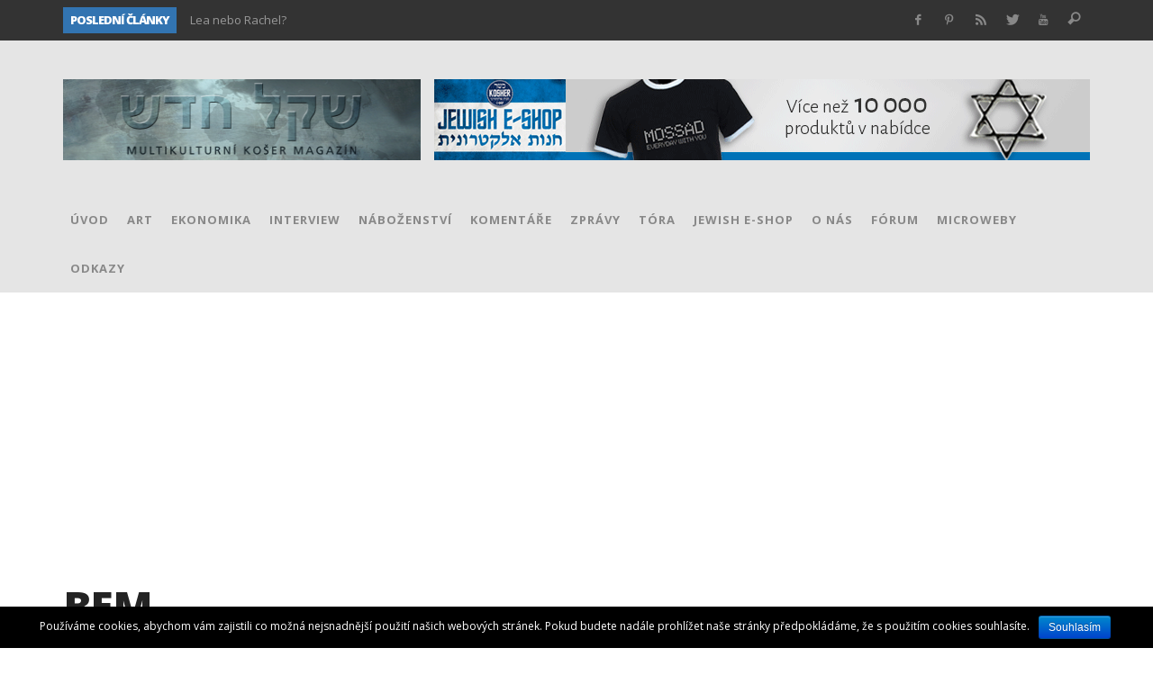

--- FILE ---
content_type: text/html; charset=UTF-8
request_url: https://www.shekel.cz/31117/no-neni-ta-nase-zeme-nadhera/bem
body_size: 24569
content:
<!DOCTYPE html>
<!--[if lt IE 9]>         <html class="no-js lt-ie9 lt-ie10"  lang="cs-CZ"> <![endif]-->
<!--[if IE 9]>         <html class="no-js lt-ie10"  lang="cs-CZ"> <![endif]-->
<!--[if gt IE 9]><!--> <html class="no-js"  lang="cs-CZ"> <!--<![endif]-->
	<head>
		<meta charset="UTF-8">
		<title itemprop="name">bem | Shekel.cz</title>
		
		<!-- WP Header -->
		                        <script>
                            /* You can add more configuration options to webfontloader by previously defining the WebFontConfig with your options */
                            if ( typeof WebFontConfig === "undefined" ) {
                                WebFontConfig = new Object();
                            }
                            WebFontConfig['google'] = {families: ['Open+Sans:300,400,600,700,800,300italic,400italic,600italic,700italic,800italic&amp;subset=latin-ext']};

                            (function() {
                                var wf = document.createElement( 'script' );
                                wf.src = 'https://ajax.googleapis.com/ajax/libs/webfont/1.5.3/webfont.js';
                                wf.type = 'text/javascript';
                                wf.async = 'true';
                                var s = document.getElementsByTagName( 'script' )[0];
                                s.parentNode.insertBefore( wf, s );
                            })();
                        </script>
                    
<!-- All in One SEO Pack 2.2.7.2 by Michael Torbert of Semper Fi Web Designob_start_detected [-1,-1] -->
<meta name="keywords"  content="Česká republika,církevní restituce,Čnb,Čssd,ekonomika,franz kafka,nejvyšší soud Čr,politika,tunel blanka" />

<link rel="canonical" href="https://www.shekel.cz/31117/no-neni-ta-nase-zeme-nadhera/bem" />
			<script>
			(function(i,s,o,g,r,a,m){i['GoogleAnalyticsObject']=r;i[r]=i[r]||function(){
			(i[r].q=i[r].q||[]).push(arguments)},i[r].l=1*new Date();a=s.createElement(o),
			m=s.getElementsByTagName(o)[0];a.async=1;a.src=g;m.parentNode.insertBefore(a,m)
			})(window,document,'script','//www.google-analytics.com/analytics.js','ga');

			ga('create', 'UA-13030282-1', { 'cookieDomain': 'shekel.cz' } );
			ga('require', 'displayfeatures');
			ga('require', 'linkid', 'linkid.js');
			ga('send', 'pageview');
			</script>
		<script type="text/javascript">
		function recordOutboundLink(link, category, action) {
					ga('send', 'event', category, action);
					if ( link.target == '_blank' ) return true;
			setTimeout('document.location = "' + link.href + '"', 100);
			return false;
		}
			/* use regular Javascript for this */
			function getAttr(ele, attr) {
				var result = (ele.getAttribute && ele.getAttribute(attr)) || null;
				if( !result ) {
					var attrs = ele.attributes;
					var length = attrs.length;
					for(var i = 0; i < length; i++)
					if(attr[i].nodeName === attr) result = attr[i].nodeValue;
				}
				return result;
			}
			
			function aiosp_addLoadEvent(func) {
			  var oldonload = window.onload;
			  if (typeof window.onload != 'function') {
			    window.onload = func;
			  } else {
			    window.onload = function() {
			      if (oldonload) {
			        oldonload();
			      }
			      func();
			    }
			  }
			}
			
			function aiosp_addEvent(element, evnt, funct){
			  if (element.attachEvent)
			   return element.attachEvent('on'+evnt, funct);
			  else
			   return element.addEventListener(evnt, funct, false);
			}

			aiosp_addLoadEvent(function () {
				var links = document.getElementsByTagName('a');
				for (var x=0; x < links.length; x++) {
					if (typeof links[x] == 'undefined') continue;
					aiosp_addEvent( links[x], 'onclick', function () {
						var mydomain = new RegExp(document.domain, 'i');
						href = getAttr(this, 'href');
						if (href && href.toLowerCase().indexOf('http') === 0 && !mydomain.test(href)) {
							recordOutboundLink(this, 'Outbound Links', href);
						}
					});
				}
			});
		</script>
<!-- /all in one seo pack -->
<link rel="alternate" type="application/rss+xml" title="Shekel.cz &raquo; RSS zdroj" href="https://www.shekel.cz/feed" />
<link rel="alternate" type="application/rss+xml" title="Shekel.cz &raquo; RSS komentářů" href="https://www.shekel.cz/comments/feed" />
<link rel="alternate" type="application/rss+xml" title="Shekel.cz &raquo; RSS komentářů pro bem" href="https://www.shekel.cz/31117/no-neni-ta-nase-zeme-nadhera/bem/feed" />
		<script type="text/javascript">
			window._wpemojiSettings = {"baseUrl":"https:\/\/s.w.org\/images\/core\/emoji\/72x72\/","ext":".png","source":{"concatemoji":"https:\/\/www.shekel.cz\/wp-includes\/js\/wp-emoji-release.min.js?ver=4.2.38"}};
			!function(e,n,t){var a;function o(e){var t=n.createElement("canvas"),a=t.getContext&&t.getContext("2d");return!(!a||!a.fillText)&&(a.textBaseline="top",a.font="600 32px Arial","flag"===e?(a.fillText(String.fromCharCode(55356,56812,55356,56807),0,0),3e3<t.toDataURL().length):(a.fillText(String.fromCharCode(55357,56835),0,0),0!==a.getImageData(16,16,1,1).data[0]))}function i(e){var t=n.createElement("script");t.src=e,t.type="text/javascript",n.getElementsByTagName("head")[0].appendChild(t)}t.supports={simple:o("simple"),flag:o("flag")},t.DOMReady=!1,t.readyCallback=function(){t.DOMReady=!0},t.supports.simple&&t.supports.flag||(a=function(){t.readyCallback()},n.addEventListener?(n.addEventListener("DOMContentLoaded",a,!1),e.addEventListener("load",a,!1)):(e.attachEvent("onload",a),n.attachEvent("onreadystatechange",function(){"complete"===n.readyState&&t.readyCallback()})),(a=t.source||{}).concatemoji?i(a.concatemoji):a.wpemoji&&a.twemoji&&(i(a.twemoji),i(a.wpemoji)))}(window,document,window._wpemojiSettings);
		</script>
		<style type="text/css">
img.wp-smiley,
img.emoji {
	display: inline !important;
	border: none !important;
	box-shadow: none !important;
	height: 1em !important;
	width: 1em !important;
	margin: 0 .07em !important;
	vertical-align: -0.1em !important;
	background: none !important;
	padding: 0 !important;
}
</style>
<link rel='stylesheet' id='zaki_like_dislike_frontend_css-css'  href='https://www.shekel.cz/wp-content/plugins/zaki-like-dislike-comments/css/frontend.css?ver=4.2.38' type='text/css' media='all' />
<link rel='stylesheet' id='um_minified-css'  href='https://www.shekel.cz/wp-content/plugins/ultimate-member/assets/css/um.min.css?ver=1.3.25' type='text/css' media='all' />
<link rel='stylesheet' id='um_recaptcha-css'  href='https://www.shekel.cz/wp-content/plugins/um-recaptcha/assets/css/um-recaptcha.css?ver=4.2.38' type='text/css' media='all' />
<link rel='stylesheet' id='bbp-default-css'  href='https://www.shekel.cz/wp-content/plugins/bbpress/templates/default/css/bbpress.css?ver=2.5.8-5815' type='text/css' media='screen' />
<link rel='stylesheet' id='cptch_stylesheet-css'  href='https://www.shekel.cz/wp-content/plugins/captcha/css/style.css?ver=4.2.38' type='text/css' media='all' />
<link rel='stylesheet' id='cookie-notice-front-css'  href='https://www.shekel.cz/wp-content/plugins/cookie-notice/css/front.css?ver=4.2.38' type='text/css' media='all' />
<link rel='stylesheet' id='vwcss-icon-iconic-css'  href='https://www.shekel.cz/wp-content/themes/sprout/components/font-icons/iconic/css/iconic.css?ver=1.5.5' type='text/css' media='all' />
<link rel='stylesheet' id='vwcss-icon-social-css'  href='https://www.shekel.cz/wp-content/themes/sprout/components/font-icons/social-icons/css/zocial.css?ver=1.5.5' type='text/css' media='all' />
<link rel='stylesheet' id='vwcss-bootstrap-css'  href='https://www.shekel.cz/wp-content/themes/sprout/css/bootstrap.css?ver=1.5.5' type='text/css' media='all' />
<link rel='stylesheet' id='vwcss-mmenu-css'  href='https://www.shekel.cz/wp-content/themes/sprout/js/jquery-mmenu/css/jquery.mmenu.custom.css?ver=1.5.5' type='text/css' media='all' />
<link rel='stylesheet' id='vwcss-theme-root-css'  href='https://www.shekel.cz/wp-content/themes/sprout/style.css?ver=1.5.5' type='text/css' media='all' />
<link rel='stylesheet' id='vwcss-theme-css'  href='https://www.shekel.cz/wp-content/themes/sprout-child/style.css?ver=1.5.5' type='text/css' media='all' />
<link rel='stylesheet' id='author-avatars-widget-css'  href='https://www.shekel.cz/wp-content/plugins/author-avatars/css/widget.css?ver=1.8.7' type='text/css' media='all' />
<link rel='stylesheet' id='mc4wp-form-basic-css'  href='https://www.shekel.cz/wp-content/plugins/mailchimp-for-wp/assets/css/form-basic.min.css?ver=4.2.3' type='text/css' media='all' />
<link rel='stylesheet' id='author-avatars-shortcode-css'  href='https://www.shekel.cz/wp-content/plugins/author-avatars/css/shortcode.css?ver=1.8.7' type='text/css' media='all' />
<script type='text/javascript' src='https://www.shekel.cz/wp-includes/js/jquery/jquery.js?ver=1.11.2'></script>
<script type='text/javascript' src='https://www.shekel.cz/wp-includes/js/jquery/jquery-migrate.min.js?ver=1.2.1'></script>
<link rel="EditURI" type="application/rsd+xml" title="RSD" href="https://www.shekel.cz/xmlrpc.php?rsd" />
<link rel="wlwmanifest" type="application/wlwmanifest+xml" href="https://www.shekel.cz/wp-includes/wlwmanifest.xml" /> 
<meta name="generator" content="WordPress 4.2.38" />
<link rel='shortlink' href='https://www.shekel.cz/?p=31121' />

<!-- This site is using AdRotate v3.12.1 to display their advertisements - https://ajdg.solutions/products/adrotate-for-wordpress/ -->
<!-- AdRotate CSS -->
<style type="text/css" media="screen">
	.g { margin:0px; padding:0px; overflow:hidden; line-height:1; zoom:1; }
	.g img { height:auto; }
	.g-col { position:relative; float:left; }
	.g-col:first-child { margin-left: 0; }
	.g-col:last-child { margin-right: 0; }
	@media only screen and (max-width: 480px) {
		.g-col, .g-dyn, .g-single { width:100%; margin-left:0; margin-right:0; }
	}
</style>
<!-- /AdRotate CSS -->

        <script type="text/javascript">
            //<![CDATA[
            jQuery(document).ready(function() {
                jQuery('div.zaki_like_dislike').each(function() {
                    jQuery(this).click(function() {
                        var thisBtn = jQuery(this);
                        jQuery('div.zaki_like_dislike').fadeTo('fast',0.5);
                        if(!thisBtn.hasClass('in_action')) {
                            jQuery('div.zaki_like_dislike').addClass('in_action');
                            jQuery.post(
                                "https://www.shekel.cz/wp-admin/admin-ajax.php",
                                { 
                                    'action' : 'zaki_like_dislike_ajax',
                                    'postid' : parseInt(thisBtn.data('postid')),
                                    'ratetype' : thisBtn.data('ratetype') 
                                }, 
                                function(response) {
                                                                            var newval = response.split('#');                              
                                        thisBtn.parent().find('div.zaki_like_dislike_like > span').empty().text('' + parseInt(newval[0]) + '');
                                        thisBtn.parent().find('div.zaki_like_dislike_dislike > span').empty().text('' + parseInt(newval[1]) + '');
                                                                        jQuery('div.zaki_like_dislike').fadeTo('fast',1);
                                    jQuery('div.zaki_like_dislike').removeClass('in_action');
                                }
                            );  
                        }                 
                    });
                });
            });
            //]]>
        </script>
        <!-- Site Meta From Theme -->
<link rel="profile" href="https://gmpg.org/xfn/11">

<link rel="pingback" href="https://www.shekel.cz/xmlrpc.php">

<meta name="description" content="Multikulturní košer magazín">

<link href="//www.google-analytics.com" rel="dns-prefetch">

<meta name="viewport" content="width=device-width,initial-scale=1.0,user-scalable=yes">

<link rel="shortcut icon" href="https://www.shekel.cz/wp-content/uploads//2015/03/favicon.ico">		




<!-- HTML5 shim and Respond.js IE8 support of HTML5 elements and media queries -->
<!--[if lt IE 9]>
	<script src="//cdnjs.cloudflare.com/ajax/libs/html5shiv/3.7/html5shiv.min.js"></script>
	<script src="//cdnjs.cloudflare.com/ajax/libs/respond.js/1.4.2/respond.min.js"></script>
<![endif]-->

<!-- End Site Meta From Theme -->		<!-- Facebook Integration -->

					<meta property="og:url" content="https://www.shekel.cz/31117/no-neni-ta-nase-zeme-nadhera/bem"/>
      <meta property="og:title" content="bem">
			<meta property="og:description" content="">

						
		
		<!-- End Facebook Integration -->
				
		<script type="text/javascript">
		
		var ultimatemember_image_upload_url = 'https://www.shekel.cz/wp-content/plugins/ultimate-member/core/lib/upload/um-image-upload.php';
		var ultimatemember_file_upload_url = 'https://www.shekel.cz/wp-content/plugins/ultimate-member/core/lib/upload/um-file-upload.php';
		var ultimatemember_ajax_url = 'https://www.shekel.cz/wp-admin/admin-ajax.php';
		
		</script>
		
		
		<style type="text/css">.request_name { display: none !important; }</style>
	
			<style id="vw-custom-font" type="text/css">
						
					</style>
			<!-- Theme's Custom CSS -->
	<style type="text/css">
		
		a, a:hover,
		.vw-page-title-box .vw-label,
		.vw-post-categories a,
		.vw-page-subtitle,
		.vw-review-total-score,
		.vw-breaking-news-date,
		.vw-date-box-date,
		.vw-post-style-classic .vw-post-box-title a:hover,
		.vw-post-likes-count.vw-post-liked .vw-icon,
		.vw-menu-location-bottom .main-menu-link:hover,
		.vw-accordion-header.ui-accordion-header-active span,
		.vw-404-text,
		#wp-calendar thead,
		.vw-accordion .ui-state-hover span,
		.vw-breadcrumb a:hover,
		.vw-post-tabed-tab.ui-state-active, .vw-post-tabed-tab.ui-state-hover a,
		.vw-tabs.vw-style-top-tab .vw-tab-title.active,
		h1 em, h2 em, h3 em, h4 em, h5 em, h6 em
		{
			color: #3274b1;
		}

		.vw-site-social-profile-icon:hover,
		.vw-breaking-news-label,
		.vw-author-socials a:hover,
		.vw-post-style-box:hover,
		.vw-post-box:hover .vw-post-format-icon i,
		.vw-gallery-direction-button:hover,
		.widget_tag_cloud .tagcloud a:hover,
		.vw-page-navigation-pagination .page-numbers:hover,
		.vw-page-navigation-pagination .page-numbers.current,
		#wp-calendar tbody td:hover,
		.vw-widget-category-post-count,
		.vwspc-section-full-page-link:hover .vw-button,
		
		.vw-tag-links a,
		.vw-hamburger-icon:hover,
		.pace .pace-progress,
		.vw-review-summary-bar .vw-review-score,
		.vw-review-total-score span, .vw-review-score-percentage .vw-review-item-score, .vw-review-score-points .vw-review-item-score,
		.vw-pricing-featured .vw-pricing-header,
		.vw-bxslider .bx-prev:hover, .vw-bxslider .bx-next:hover,
		.no-touch input[type=button]:hover, .no-touch input[type=submit]:hover, .no-touch button:hover, .no-touch .vw-button:hover,
		.vw-page-content .vw-page-title-box .vw-label,
		.vw-breaking-news-title,
		.vw-post-style-small-left-thumbnail .vw-post-view-count,
		.vw-quote-icon,
		.vw-dropcap-circle, .vw-dropcap-box,
		.vw-accordion .ui-icon:before,
		.vw-post-categories .vw-sticky-link,
		.vw-pagination-load-more:hover
		{
			background-color: #3274b1;
		}

		.vw-about-author-section .vw-author-name,
		.vw-post-meta-large .vw-date-box,
		#wp-calendar caption,
		.vw-widget-feedburner-text,
		.vw-login-title,
		.widget_search label,
		.widget_vw_widget_author .vw-widget-author-title
		{
			border-color: #3274b1;
		}

		.vw-menu-location-top.sf-arrows .main-menu-link.sf-with-ul:after {
			border-top-color: #888888;
		}
		.vw-menu-location-top.sf-arrows .sub-menu-link.sf-with-ul:after {
			border-left-color: #888888;
		}

		.sf-arrows > li > .sf-with-ul:focus:after, .sf-arrows > li:hover > .sf-with-ul:after, .sf-arrows > .sfHover > .sf-with-ul:after {
			border-top-color: #3274b1 !important;
		}

		.vw-menu-location-top .main-menu-link,
		.vw-top-bar .vw-site-social-profile-icon,
		.vw-top-bar-right .vw-cart-button, .vw-top-bar-right .vw-instant-search-buton {
			color: #888888;
		}
		
		.vw-menu-location-main .main-menu-item.current-menu-item,
		.vw-menu-location-main .main-menu-item.current-menu-parent,
		.vw-menu-location-main .main-menu-item.current-menu-ancestor {
			background-color: #ffffff;
			color: #3e3e3e;
		}

		.vw-menu-location-top .main-menu-item:hover .main-menu-link {
			color: #3e3e3e;
		}

				.vw-site-header-style-left-logo-right-menu .vw-logo-wrapper {
			min-width: px;
		}
		
		/* Header font */
		input[type=button], input[type=submit], button, .vw-button,
		.vw-header-font-family,
		.vw-copyright {
			font-family: Open Sans;
		}

		/* Body font */
		.vw-breaking-news-link {
			font-family: Open Sans;
		}

		.vw-page-title-section.vw-has-background .col-sm-12 {
			padding-top: 150px;
		}

		.vw-sticky-wrapper.is-sticky .vw-menu-main-wrapper.vw-sticky {
			background-color: rgba(255,255,255,0.95);
		}

		/* WooCommerce */
		
		.woocommerce ul.products li.product .price, .woocommerce-page ul.products li.product .price,
		.woocommerce #content div.product p.price, .woocommerce #content div.product span.price, .woocommerce div.product p.price, .woocommerce div.product span.price, .woocommerce-page #content div.product p.price, .woocommerce-page #content div.product span.price, .woocommerce-page div.product p.price, .woocommerce-page div.product span.price,
		.woocommerce .widget_shopping_cart .widget_shopping_cart_content .total .amount, .woocommerce-page .widget_shopping_cart .widget_shopping_cart_content .total .amount,
		.woocommerce .product_list_widget .quantity, .woocommerce .product_list_widget .amount, .woocommerce-page .product_list_widget .quantity, .woocommerce-page .product_list_widget .amount
		{
			color: #3274b1;
		}

		.woocommerce .widget_layered_nav_filters ul li a, .woocommerce-page .widget_layered_nav_filters ul li a,
		.widget_product_tag_cloud .tagcloud a:hover, .widget_tag_cloud .tagcloud a:hover,
		woocommerce #content input.button:hover, .woocommerce #respond input#submit:hover, .woocommerce a.button:hover, .woocommerce button.button:hover, .woocommerce input.button:hover, .woocommerce-page #content input.button:hover, .woocommerce-page #respond input#submit:hover, .woocommerce-page a.button:hover, .woocommerce-page button.button:hover, .woocommerce-page input.button:hover, .woocommerce #content input.button.alt:hover, .woocommerce #respond input#submit.alt:hover, .woocommerce a.button.alt:hover, .woocommerce button.button.alt:hover, .woocommerce input.button.alt:hover, .woocommerce-page #content input.button.alt:hover, .woocommerce-page #respond input#submit.alt:hover, .woocommerce-page a.button.alt:hover, .woocommerce-page button.button.alt:hover, .woocommerce-page input.button.alt:hover,
		.woocommerce span.onsale, .woocommerce-page span.onsale,
		.vw-cart-button-count
		{
			background-color: #3274b1;
		}

		/* bbPress */
		#bbpress-forums .bbp-forum-title {
			color: #232323;
		}

		/* buddypress */
		#buddypress div.item-list-tabs ul li.current a:hover, #buddypress div.item-list-tabs ul li.selected a:hover,
		#buddypress .comment-reply-link:hover, #buddypress a.button:hover, #buddypress button:hover, #buddypress div.generic-button a:hover, #buddypress input[type=button]:hover, #buddypress input[type=reset]:hover, #buddypress input[type=submit]:hover, #buddypress ul.button-nav li a:hover, a.bp-title-button:hover
		{
			background-color: #3274b1;
		}

		/* Custom Styles */
		                                    	</style>
	<!-- End Theme's Custom CSS -->
	<style type="text/css" title="dynamic-css" class="options-output">.vw-site-header-inner{padding-top:15px;padding-bottom:10px;}.vw-bg-ads-enabled .mm-page{background-repeat:repeat-y;}h1, h2, h3, h4, h5, h6, .vw-header-font,.vw-post-box.vw-post-format-link a,.vw-social-counter-count,.vw-page-navigation-pagination .page-numbers,#wp-calendar caption,.vw-accordion-header-text,.vw-tab-title,.vw-review-item-title,.vw-pagination-load-more{font-family:"Open Sans";text-transform:uppercase;letter-spacing:-1px;font-weight:800;font-style:normal;color:#232323;opacity: 1;visibility: visible;-webkit-transition: opacity 0.24s ease-in-out;-moz-transition: opacity 0.24s ease-in-out;transition: opacity 0.24s ease-in-out;}.wf-loading h1, h2, h3, h4, h5, h6, .vw-header-font,.wf-loading .vw-post-box.vw-post-format-link a,.wf-loading .vw-social-counter-count,.wf-loading .vw-page-navigation-pagination .page-numbers,.wf-loading #wp-calendar caption,.wf-loading .vw-accordion-header-text,.wf-loading .vw-tab-title,.wf-loading .vw-review-item-title,.wf-loading .vw-pagination-load-more,{opacity: 0;}.ie.wf-loading h1, h2, h3, h4, h5, h6, .vw-header-font,.ie.wf-loading .vw-post-box.vw-post-format-link a,.ie.wf-loading .vw-social-counter-count,.ie.wf-loading .vw-page-navigation-pagination .page-numbers,.ie.wf-loading #wp-calendar caption,.ie.wf-loading .vw-accordion-header-text,.ie.wf-loading .vw-tab-title,.ie.wf-loading .vw-review-item-title,.ie.wf-loading .vw-pagination-load-more,{visibility: hidden;}.vw-menu-location-main .main-menu-link{font-family:"Open Sans";letter-spacing:1px;font-weight:700;font-style:normal;color:#fff;font-size:13px;opacity: 1;visibility: visible;-webkit-transition: opacity 0.24s ease-in-out;-moz-transition: opacity 0.24s ease-in-out;transition: opacity 0.24s ease-in-out;}.wf-loading .vw-menu-location-main .main-menu-link,{opacity: 0;}.ie.wf-loading .vw-menu-location-main .main-menu-link,{visibility: hidden;}body,cite{font-family:"Open Sans";font-weight:400;font-style:normal;color:#232323;font-size:14px;opacity: 1;visibility: visible;-webkit-transition: opacity 0.24s ease-in-out;-moz-transition: opacity 0.24s ease-in-out;transition: opacity 0.24s ease-in-out;}.wf-loading body,.wf-loading cite,{opacity: 0;}.ie.wf-loading body,.ie.wf-loading cite,{visibility: hidden;}.vw-logo-link{margin-top:28px;margin-right:0;margin-bottom:22px;margin-left:0;}.vw-menu-additional-logo img{margin-top:8px;margin-right:0;margin-bottom:10px;margin-left:10px;}.vw-site-header,.vw-site-header-background{background-color:#e5e5e5;}.vw-site-wrapper,.vw-page-navigation-pagination{background-color:#ffffff;}.vw-top-bar{background:#333333;}.vw-menu-location-top .sub-menu,.vw-menu-location-top .main-menu-item:hover .main-menu-link{background:#ffffff;}.vw-menu-location-top .sub-menu-link{color:#111111;}.vw-menu-location-top .sub-menu-link:hover{color:#888888;}.vw-menu-location-top .sub-menu-link:hover{background:#f5f5f5;}.vw-menu-main-wrapper{background:rgba(255,255,255,0);}.vw-menu-location-main .main-menu-item{color:#888888;}.vw-menu-location-main .main-menu-item:hover{color:#111111;}.vw-menu-location-main .main-menu-item:hover .main-menu-link{background:#ffffff;}.vw-menu-location-main .sub-menu{background:#ffffff;}.vw-menu-location-main .sub-menu-link{color:#111111;}.vw-menu-location-main .sub-menu-link:hover{color:#888888;}.vw-menu-location-main .sub-menu-link:hover{background:#f5f5f5;}.vw-site-footer{background-color:#222222;}.vw-site-footer-sidebars h1,.vw-site-footer-sidebars h2,.vw-site-footer-sidebars h3,.vw-site-footer-sidebars h4,.vw-site-footer-sidebars h5,.vw-site-footer-sidebars h6,.vw-site-footer-sidebars .widget-title,.vw-site-footer-sidebars .vw-widget-category-title{color:#ffffff;}.vw-site-footer-sidebars{color:#dcdcdc;}.vw-bottom-bar{background:#111111;}.vw-bottom-bar{color:#b4b4b4;}</style>		<!-- End WP Header -->
  
  <script type="text/javascript" src="https://www.shekel.cz/wp-content/themes/sprout/js/jquery.cycle2.min.js"></script>
	</head>
	<body data-rsssl=1 id="site-top" class="attachment single single-attachment postid-31121 attachmentid-31121 attachment-jpeg um-desktop vw-site-enable-sticky-menu vw-site-layout-full-width vw-post-layout-full-width">

		<!-- Site Wrapper -->
		<div class="vw-site-wrapper">

			<!-- Top Bar -->
<div class="vw-top-bar vw-top-bar-breaking-social">

	<div class="container">
		<div class="row">
			<div class="col-sm-12">
				<div class="vw-top-bar-inner">

					<div class="vw-top-bar-left">
						<div class="vw-breaking-news-bar">
	<div class="vw-breaking-news">
		<span class="vw-breaking-news-title vw-header-font">POSLEDNÍ ČLÁNKY</span>

		<ul class="vw-breaking-news-list">

			
			
				<li><a href="https://www.shekel.cz/41779/z-lasky-venovano-frantisek-fero-banyai-cohen57" rel="bookmark">Z lásky věnováno František &#8220;Fero&#8221; Banyai ~ #Cohen57</a></li>

			
				<li><a href="https://www.shekel.cz/41412/zneuziti-a-zneuzivani" rel="bookmark">Zneužití a zneužívání</a></li>

			
				<li><a href="https://www.shekel.cz/41375/lea-nebo-rachel" rel="bookmark">Lea nebo Rachel?</a></li>

			
				<li><a href="https://www.shekel.cz/41340/gramaticke-nuance" rel="bookmark">Gramatické nuance</a></li>

			
				<li><a href="https://www.shekel.cz/41327/adonenu-covid" rel="bookmark">Adonenu covid</a></li>

			
				<li><a href="https://www.shekel.cz/41235/festival-pro-zidovskou-ctvrt-boskovice-startuje-jiz-tento-tyden" rel="bookmark">Festival pro židovskou čtvrť Boskovice startuje již tento týden</a></li>

			
				<li><a href="https://www.shekel.cz/41186/pet-krajicu-nestesti" rel="bookmark">Pět krajíců neštěstí</a></li>

			
				<li><a href="https://www.shekel.cz/41103/micvot-jako-rousky" rel="bookmark">Micvot jako roušky</a></li>

			
		</ul>
	</div>
</div>					</div>
					
					<div class="vw-top-bar-right">
						<span class="vw-site-social-profile"><a class="vw-site-social-profile-icon vw-site-social-facebook" href="https://www.facebook.com/shekel.cz" target="_blank" title="Facebook"><i class="vw-icon icon-social-facebook"></i></a><a class="vw-site-social-profile-icon vw-site-social-pinterest" href="https://www.pinterest.com/jewishcz/" target="_blank" title="Pinterest"><i class="vw-icon icon-social-pinterest"></i></a><a class="vw-site-social-profile-icon vw-site-social-rss" href="https://www.shekel.cz/feed/" target="_blank" title="RSS"><i class="vw-icon icon-social-rss"></i></a><a class="vw-site-social-profile-icon vw-site-social-twitter" href="https://twitter.com/Shekelcz" target="_blank" title="Twitter"><i class="vw-icon icon-social-twitter"></i></a><a class="vw-site-social-profile-icon vw-site-social-youtube" href="https://www.youtube.com/channel/UCGFVMVC2IHdJoOu2ERZcvVw" target="_blank" title="Youtube"><i class="vw-icon icon-social-youtube"></i></a></span>
								<span class="vw-instant-search-buton main-menu-item">
			<a class="vw-instant-search-buton main-menu-link"><i class="vw-icon icon-iconic-search"></i></a>
		</span>
							</div>

				</div>
			</div>
		</div>
	</div>

</div>
<!-- End Top Bar -->
			<!-- Site Header : Left Logo -->
<header class="vw-site-header vw-site-header-style-left-logo clearfix"  itemscope itemtype="http://schema.org/WPHeader" >
	<div class="container">
		<div class="row">
			<div class="col-sm-12">
				<div class="vw-site-header-inner">
					<!-- Logo -->
<div class="vw-logo-wrapper vw-has-no-logo"  itemscope itemtype="http://schema.org/Organization" >
	
	<a class="vw-logo-link" href="https://www.shekel.cz"  itemprop="url" >
		

		<!-- Site Logo -->
		

 
<div class="cycle-slideshow auto" data-cycle-fx="fadeout" data-cycle-caption=".caption2" data-cycle-loader=true data-cycle-progressive="#images2" data-cycle-pause-on-hover="false" data-cycle-speed="500">
<img src="https://www.shekel.cz/wp-content/themes/sprout/images/shekel-logo1.png" alt="Shekel.cz - finanční košer portál">
    
<script id="images2" type="text/cycle">
<img src='https://www.shekel.cz/wp-content/themes/sprout/images/shekel-logo2.png'>
<img src='https://www.shekel.cz/wp-content/themes/sprout/images/shekel-logo3.png'>
</script>

</div>


							
						
			</a>


</div>
<!-- End Logo -->
					<div class="vw-mobile-nav-button-wrapper">
						<span class="vw-mobile-nav-button">
							<span class="vw-hamburger-icon"><span></span></span>
						</span>
					</div>
				
					<div class="vw-header-ads-wrapper">

		<div class="vw-header-ads-leader-board visible-md visible-lg ">
		<a href="http://www.jewish-eshop.cz/action/Affiliate/setAccess/?partnerId=1&bannerId=12"><img src="https://www.jewish-eshop.cz/user/affiliate/jewisheshop2_728x90.gif" alt="JEWISH E-SHOP NEW - 728 x 90" /></a>	</div>
	
		<div class="vw-header-ads-banner visible-xs visible-sm ">
		<a href="http://www.jewish-eshop.cz/action/Affiliate/setAccess/?partnerId=1&bannerId=13"><img src="https://www.jewish-eshop.cz/user/affiliate/jewisheshop2_468x60.gif" alt="JEWISH E-SHOP NEW - 468 x 60" /></a>	</div>
	
</div>				</div>
			</div>
		</div>
	</div>

	<!-- Main Menu -->
<nav id="vw-menu-main" class="vw-menu-main-wrapper is-not-sticky"  itemscope itemtype="http://schema.org/SiteNavigationElement" >
	<div class="container">
		<div class="row">
			<div class="col-sm-12">
				
				<div class=" vw-menu-main-inner">

					<ul id="menu-hlavni-menu" class="vw-menu vw-menu-location-main vw-menu-type-mega-post"><li class="nav-menu-item-36103 main-menu-item  menu-item-even menu-item-depth-0 menu-item menu-item-type-post_type menu-item-object-page vw-mega-menu-type-classic"><a  href="https://www.shekel.cz/" class="menu-link main-menu-link"  itemprop="url"  ><span>Úvod</span></a></li>
<li class="nav-menu-item-38562 main-menu-item  menu-item-even menu-item-depth-0 menu-item menu-item-type-taxonomy menu-item-object-category vw-mega-menu-type-classic vw-cat-id-3571"><a  href="https://www.shekel.cz/category/art" class="menu-link main-menu-link"  itemprop="url"  ><span>Art</span></a></li>
<li class="nav-menu-item-27311 main-menu-item  menu-item-even menu-item-depth-0 ekonomika menu-item menu-item-type-taxonomy menu-item-object-category vw-mega-menu-type-classic vw-cat-id-13"><a  href="https://www.shekel.cz/category/ekonomika" class="menu-link main-menu-link"  itemprop="url"  ><span>Ekonomika</span></a></li>
<li class="nav-menu-item-25957 main-menu-item  menu-item-even menu-item-depth-0 interview menu-item menu-item-type-taxonomy menu-item-object-category vw-mega-menu-type-classic vw-cat-id-3"><a  href="https://www.shekel.cz/category/interview" class="menu-link main-menu-link"  itemprop="url"  ><span>Interview</span></a></li>
<li class="nav-menu-item-25955 main-menu-item  menu-item-even menu-item-depth-0 nabozenstvi menu-item menu-item-type-taxonomy menu-item-object-category vw-mega-menu-type-classic vw-cat-id-4"><a  href="https://www.shekel.cz/category/judaismus" class="menu-link main-menu-link"  itemprop="url"  ><span>Náboženství</span></a></li>
<li class="nav-menu-item-25956 main-menu-item  menu-item-even menu-item-depth-0 komentare menu-item menu-item-type-taxonomy menu-item-object-category vw-mega-menu-type-classic vw-cat-id-10"><a  href="https://www.shekel.cz/category/komentare" class="menu-link main-menu-link"  itemprop="url"  ><span>Komentáře</span></a></li>
<li class="nav-menu-item-25953 main-menu-item  menu-item-even menu-item-depth-0 zpravy menu-item menu-item-type-taxonomy menu-item-object-category vw-mega-menu-type-classic vw-cat-id-9"><a  href="https://www.shekel.cz/category/zpravy" class="menu-link main-menu-link"  itemprop="url"  ><span>Zprávy</span></a></li>
<li class="nav-menu-item-25995 main-menu-item  menu-item-even menu-item-depth-0 torah menu-item menu-item-type-custom menu-item-object-custom vw-mega-menu-type-classic"><a  target="_blank" href="http://www.torah.cz" class="menu-link main-menu-link"  itemprop="url"  ><span>Tóra</span></a></li>
<li class="nav-menu-item-25958 main-menu-item  menu-item-even menu-item-depth-0 forum menu-item menu-item-type-custom menu-item-object-custom vw-mega-menu-type-classic"><a  target="_blank" href="http://www.jewish-eshop.cz/" class="menu-link main-menu-link"  itemprop="url"  ><span>jewish e-shop</span></a></li>
<li class="nav-menu-item-36104 main-menu-item  menu-item-even menu-item-depth-0 menu-item menu-item-type-custom menu-item-object-custom menu-item-has-children vw-mega-menu-type-classic"><a  href="#" class="menu-link main-menu-link"  itemprop="url"  ><span>O nás</span></a><div class="sub-menu-wrapper">
<ul class="sub-menu menu-odd  menu-depth-1">
	<li class="nav-menu-item-36106 sub-menu-item  menu-item-odd menu-item-depth-1 menu-item menu-item-type-post_type menu-item-object-page"><a  href="https://www.shekel.cz/kontakt" class="menu-link sub-menu-link"  itemprop="url"  ><span>Kontakt</span></a></li>
	<li class="nav-menu-item-36588 sub-menu-item  menu-item-odd menu-item-depth-1 menu-item menu-item-type-post_type menu-item-object-page"><a  href="https://www.shekel.cz/job" class="menu-link sub-menu-link"  itemprop="url"  ><span>JOB!</span></a></li>
	<li class="nav-menu-item-37297 sub-menu-item  menu-item-odd menu-item-depth-1 menu-item menu-item-type-post_type menu-item-object-page"><a  href="https://www.shekel.cz/pravidla-pro-autory" class="menu-link sub-menu-link"  itemprop="url"  ><span>Pravidla pro autory</span></a></li>
	<li class="nav-menu-item-36107 sub-menu-item  menu-item-odd menu-item-depth-1 menu-item menu-item-type-post_type menu-item-object-page"><a  href="https://www.shekel.cz/reklama-v-shekel" class="menu-link sub-menu-link"  itemprop="url"  ><span>Reklama v Shekel</span></a></li>
	<li class="nav-menu-item-36105 sub-menu-item  menu-item-odd menu-item-depth-1 menu-item menu-item-type-post_type menu-item-object-page"><a  href="https://www.shekel.cz/info-o-shekel" class="menu-link sub-menu-link"  itemprop="url"  ><span>Info o Shekel</span></a></li>
	<li class="nav-menu-item-36108 sub-menu-item  menu-item-odd menu-item-depth-1 menu-item menu-item-type-post_type menu-item-object-page"><a  href="https://www.shekel.cz/pravni-informace" class="menu-link sub-menu-link"  itemprop="url"  ><span>Právní informace</span></a></li>
</ul>
</div>
</li>
<li class="nav-menu-item-36111 main-menu-item  menu-item-even menu-item-depth-0 menu-item menu-item-type-post_type menu-item-object-page vw-mega-menu-type-classic"><a  href="https://www.shekel.cz/forum" class="menu-link main-menu-link"  itemprop="url"  ><span>Fórum</span></a></li>
<li class="nav-menu-item-36112 main-menu-item  menu-item-even menu-item-depth-0 menu-item menu-item-type-custom menu-item-object-custom menu-item-has-children vw-mega-menu-type-classic"><a  href="#" class="menu-link main-menu-link"  itemprop="url"  ><span>Microweby</span></a><div class="sub-menu-wrapper">
<ul class="sub-menu menu-odd  menu-depth-1">
	<li class="nav-menu-item-36187 sub-menu-item  menu-item-odd menu-item-depth-1 menu-item menu-item-type-custom menu-item-object-custom"><a  href="http://www.sabes.cz/" class="menu-link sub-menu-link"  itemprop="url"  ><span>ŠÁBES</span></a></li>
	<li class="nav-menu-item-36188 sub-menu-item  menu-item-odd menu-item-depth-1 menu-item menu-item-type-custom menu-item-object-custom"><a  href="#" class="menu-link sub-menu-link"  itemprop="url"  ><span>ROŠ CHODEŠ</span></a></li>
	<li class="nav-menu-item-36189 sub-menu-item  menu-item-odd menu-item-depth-1 menu-item menu-item-type-custom menu-item-object-custom"><a  href="http://www.ros-ha-sana.cz/" class="menu-link sub-menu-link"  itemprop="url"  ><span>ROŠ HAŠANA</span></a></li>
	<li class="nav-menu-item-36190 sub-menu-item  menu-item-odd menu-item-depth-1 menu-item menu-item-type-custom menu-item-object-custom"><a  href="#" class="menu-link sub-menu-link"  itemprop="url"  ><span>JOM KIPUR</span></a></li>
	<li class="nav-menu-item-36191 sub-menu-item  menu-item-odd menu-item-depth-1 menu-item menu-item-type-custom menu-item-object-custom"><a  href="http://www.chanuka.cz/" class="menu-link sub-menu-link"  itemprop="url"  ><span>CHANUKA</span></a></li>
	<li class="nav-menu-item-36192 sub-menu-item  menu-item-odd menu-item-depth-1 menu-item menu-item-type-custom menu-item-object-custom"><a  href="http://www.purim.cz/" class="menu-link sub-menu-link"  itemprop="url"  ><span>PURIM</span></a></li>
	<li class="nav-menu-item-36193 sub-menu-item  menu-item-odd menu-item-depth-1 menu-item menu-item-type-custom menu-item-object-custom"><a  href="http://www.pesach.cz/" class="menu-link sub-menu-link"  itemprop="url"  ><span>PESACH</span></a></li>
	<li class="nav-menu-item-39928 sub-menu-item  menu-item-odd menu-item-depth-1 menu-item menu-item-type-custom menu-item-object-custom"><a  href="https://www.jewish-eshop.com/" class="menu-link sub-menu-link"  itemprop="url"  ><span>JEWISH E-SHOP for EU</span></a></li>
	<li class="nav-menu-item-40188 sub-menu-item  menu-item-odd menu-item-depth-1 menu-item menu-item-type-custom menu-item-object-custom"><a  href="https://www.kosher-eshop.com/" class="menu-link sub-menu-link"  itemprop="url"  ><span>KOSHER E-SHOP</span></a></li>
	<li class="nav-menu-item-40377 sub-menu-item  menu-item-odd menu-item-depth-1 menu-item menu-item-type-custom menu-item-object-custom"><a  href="http://www.kosher-coffee.cz/" class="menu-link sub-menu-link"  itemprop="url"  ><span>Košer kafe od Žida</span></a></li>
	<li class="nav-menu-item-40312 sub-menu-item  menu-item-odd menu-item-depth-1 menu-item menu-item-type-custom menu-item-object-custom"><a  href="https://www.jarmulky.cz/" class="menu-link sub-menu-link"  itemprop="url"  ><span>JARMULKY</span></a></li>
	<li class="nav-menu-item-40313 sub-menu-item  menu-item-odd menu-item-depth-1 menu-item menu-item-type-custom menu-item-object-custom"><a  href="https://www.zidovsky-svicen.cz/" class="menu-link sub-menu-link"  itemprop="url"  ><span>ŽIDOVSKÝ SVÍCEN</span></a></li>
</ul>
</div>
</li>
<li class="nav-menu-item-36152 main-menu-item  menu-item-even menu-item-depth-0 menu-item menu-item-type-post_type menu-item-object-page vw-mega-menu-type-classic"><a  href="https://www.shekel.cz/odkazy" class="menu-link main-menu-link"  itemprop="url"  ><span>Odkazy</span></a></li>
 </ul>						
				</div>

			</div>
		</div>
	</div>
</nav>
<!-- End Main Menu -->	
	<!-- Mobile Menu -->
<nav class="vw-menu-mobile-wrapper">

	<ul id="menu-hlavni-menu-1" class="vw-menu-location-mobile"><li class="nav-menu-item-36103 main-menu-item  menu-item-even menu-item-depth-0 menu-item menu-item-type-post_type menu-item-object-page"><a href="https://www.shekel.cz/" class="menu-link main-menu-link"><span>Úvod</span></a></li>
<li class="nav-menu-item-38562 main-menu-item  menu-item-even menu-item-depth-0 menu-item menu-item-type-taxonomy menu-item-object-category"><a href="https://www.shekel.cz/category/art" class="menu-link main-menu-link"><span>Art</span></a></li>
<li class="nav-menu-item-27311 main-menu-item  menu-item-even menu-item-depth-0 ekonomika menu-item menu-item-type-taxonomy menu-item-object-category"><a href="https://www.shekel.cz/category/ekonomika" class="menu-link main-menu-link"><span>Ekonomika</span></a></li>
<li class="nav-menu-item-25957 main-menu-item  menu-item-even menu-item-depth-0 interview menu-item menu-item-type-taxonomy menu-item-object-category"><a href="https://www.shekel.cz/category/interview" class="menu-link main-menu-link"><span>Interview</span></a></li>
<li class="nav-menu-item-25955 main-menu-item  menu-item-even menu-item-depth-0 nabozenstvi menu-item menu-item-type-taxonomy menu-item-object-category"><a href="https://www.shekel.cz/category/judaismus" class="menu-link main-menu-link"><span>Náboženství</span></a></li>
<li class="nav-menu-item-25956 main-menu-item  menu-item-even menu-item-depth-0 komentare menu-item menu-item-type-taxonomy menu-item-object-category"><a href="https://www.shekel.cz/category/komentare" class="menu-link main-menu-link"><span>Komentáře</span></a></li>
<li class="nav-menu-item-25953 main-menu-item  menu-item-even menu-item-depth-0 zpravy menu-item menu-item-type-taxonomy menu-item-object-category"><a href="https://www.shekel.cz/category/zpravy" class="menu-link main-menu-link"><span>Zprávy</span></a></li>
<li class="nav-menu-item-25995 main-menu-item  menu-item-even menu-item-depth-0 torah menu-item menu-item-type-custom menu-item-object-custom"><a target="_blank" href="http://www.torah.cz" class="menu-link main-menu-link"><span>Tóra</span></a></li>
<li class="nav-menu-item-25958 main-menu-item  menu-item-even menu-item-depth-0 forum menu-item menu-item-type-custom menu-item-object-custom"><a target="_blank" href="http://www.jewish-eshop.cz/" class="menu-link main-menu-link"><span>jewish e-shop</span></a></li>
<li class="nav-menu-item-36104 main-menu-item  menu-item-even menu-item-depth-0 menu-item menu-item-type-custom menu-item-object-custom menu-item-has-children"><a href="#" class="menu-link main-menu-link"><span>O nás</span></a>
<ul class="sub-menu menu-odd  menu-depth-1">
	<li class="nav-menu-item-36106 sub-menu-item  menu-item-odd menu-item-depth-1 menu-item menu-item-type-post_type menu-item-object-page"><a href="https://www.shekel.cz/kontakt" class="menu-link sub-menu-link"><span>Kontakt</span></a></li>
	<li class="nav-menu-item-36588 sub-menu-item  menu-item-odd menu-item-depth-1 menu-item menu-item-type-post_type menu-item-object-page"><a href="https://www.shekel.cz/job" class="menu-link sub-menu-link"><span>JOB!</span></a></li>
	<li class="nav-menu-item-37297 sub-menu-item  menu-item-odd menu-item-depth-1 menu-item menu-item-type-post_type menu-item-object-page"><a href="https://www.shekel.cz/pravidla-pro-autory" class="menu-link sub-menu-link"><span>Pravidla pro autory</span></a></li>
	<li class="nav-menu-item-36107 sub-menu-item  menu-item-odd menu-item-depth-1 menu-item menu-item-type-post_type menu-item-object-page"><a href="https://www.shekel.cz/reklama-v-shekel" class="menu-link sub-menu-link"><span>Reklama v Shekel</span></a></li>
	<li class="nav-menu-item-36105 sub-menu-item  menu-item-odd menu-item-depth-1 menu-item menu-item-type-post_type menu-item-object-page"><a href="https://www.shekel.cz/info-o-shekel" class="menu-link sub-menu-link"><span>Info o Shekel</span></a></li>
	<li class="nav-menu-item-36108 sub-menu-item  menu-item-odd menu-item-depth-1 menu-item menu-item-type-post_type menu-item-object-page"><a href="https://www.shekel.cz/pravni-informace" class="menu-link sub-menu-link"><span>Právní informace</span></a></li>
</ul>
</li>
<li class="nav-menu-item-36111 main-menu-item  menu-item-even menu-item-depth-0 menu-item menu-item-type-post_type menu-item-object-page"><a href="https://www.shekel.cz/forum" class="menu-link main-menu-link"><span>Fórum</span></a></li>
<li class="nav-menu-item-36112 main-menu-item  menu-item-even menu-item-depth-0 menu-item menu-item-type-custom menu-item-object-custom menu-item-has-children"><a href="#" class="menu-link main-menu-link"><span>Microweby</span></a>
<ul class="sub-menu menu-odd  menu-depth-1">
	<li class="nav-menu-item-36187 sub-menu-item  menu-item-odd menu-item-depth-1 menu-item menu-item-type-custom menu-item-object-custom"><a href="http://www.sabes.cz/" class="menu-link sub-menu-link"><span>ŠÁBES</span></a></li>
	<li class="nav-menu-item-36188 sub-menu-item  menu-item-odd menu-item-depth-1 menu-item menu-item-type-custom menu-item-object-custom"><a href="#" class="menu-link sub-menu-link"><span>ROŠ CHODEŠ</span></a></li>
	<li class="nav-menu-item-36189 sub-menu-item  menu-item-odd menu-item-depth-1 menu-item menu-item-type-custom menu-item-object-custom"><a href="http://www.ros-ha-sana.cz/" class="menu-link sub-menu-link"><span>ROŠ HAŠANA</span></a></li>
	<li class="nav-menu-item-36190 sub-menu-item  menu-item-odd menu-item-depth-1 menu-item menu-item-type-custom menu-item-object-custom"><a href="#" class="menu-link sub-menu-link"><span>JOM KIPUR</span></a></li>
	<li class="nav-menu-item-36191 sub-menu-item  menu-item-odd menu-item-depth-1 menu-item menu-item-type-custom menu-item-object-custom"><a href="http://www.chanuka.cz/" class="menu-link sub-menu-link"><span>CHANUKA</span></a></li>
	<li class="nav-menu-item-36192 sub-menu-item  menu-item-odd menu-item-depth-1 menu-item menu-item-type-custom menu-item-object-custom"><a href="http://www.purim.cz/" class="menu-link sub-menu-link"><span>PURIM</span></a></li>
	<li class="nav-menu-item-36193 sub-menu-item  menu-item-odd menu-item-depth-1 menu-item menu-item-type-custom menu-item-object-custom"><a href="http://www.pesach.cz/" class="menu-link sub-menu-link"><span>PESACH</span></a></li>
	<li class="nav-menu-item-39928 sub-menu-item  menu-item-odd menu-item-depth-1 menu-item menu-item-type-custom menu-item-object-custom"><a href="https://www.jewish-eshop.com/" class="menu-link sub-menu-link"><span>JEWISH E-SHOP for EU</span></a></li>
	<li class="nav-menu-item-40188 sub-menu-item  menu-item-odd menu-item-depth-1 menu-item menu-item-type-custom menu-item-object-custom"><a href="https://www.kosher-eshop.com/" class="menu-link sub-menu-link"><span>KOSHER E-SHOP</span></a></li>
	<li class="nav-menu-item-40377 sub-menu-item  menu-item-odd menu-item-depth-1 menu-item menu-item-type-custom menu-item-object-custom"><a href="http://www.kosher-coffee.cz/" class="menu-link sub-menu-link"><span>Košer kafe od Žida</span></a></li>
	<li class="nav-menu-item-40312 sub-menu-item  menu-item-odd menu-item-depth-1 menu-item menu-item-type-custom menu-item-object-custom"><a href="https://www.jarmulky.cz/" class="menu-link sub-menu-link"><span>JARMULKY</span></a></li>
	<li class="nav-menu-item-40313 sub-menu-item  menu-item-odd menu-item-depth-1 menu-item menu-item-type-custom menu-item-object-custom"><a href="https://www.zidovsky-svicen.cz/" class="menu-link sub-menu-link"><span>ŽIDOVSKÝ SVÍCEN</span></a></li>
</ul>
</li>
<li class="nav-menu-item-36152 main-menu-item  menu-item-even menu-item-depth-0 menu-item menu-item-type-post_type menu-item-object-page"><a href="https://www.shekel.cz/odkazy" class="menu-link main-menu-link"><span>Odkazy</span></a></li>
</ul>
</nav>
<!-- End Mobile Menu --></header>
<!-- End Site Header : Left Logo -->
			
			

<div class="vw-page-title-section vw-has-no-background clearfix">
	<div class="vw-page-title-section-overlay">
		
		<div class="container">
			<div class="row">
				<div class="col-sm-12">
					<div class="vw-page-title-section-inner">
												
						<div class="vw-page-title-box clearfix">

							
								<div class="vw-page-title-box-inner">
																		<h1 class="vw-page-title">bem</h1>

																			<div class="vw-post-meta vw-post-meta-large">
	<div class="vw-post-meta-inner">

		<span class="vw-post-author"  itemprop="author"  itemscope itemtype="http://schema.org/Person" >

			<a class="vw-author-avatar" href="https://www.shekel.cz/author/dfabry" title="Články od David Fábry"><img itemprop="image" src="https://www.shekel.cz/wp-content/uploads//ultimatemember/2/profile_photo-40.jpg?1769291344" class="gravatar avatar avatar-25 um-avatar" width="25" height="25" alt="" /></a>
			
				<a class="author-name" href="https://www.shekel.cz/author/dfabry" title="Zobrazit všechny články od David Fábry" rel="author"  itemprop="name" >David Fábry</a>

			
		</span>

		<span class="vw-post-meta-separator">&middot;</span>

		<a href="https://www.shekel.cz/31117/no-neni-ta-nase-zeme-nadhera/bem" class="vw-post-date updated" title="Trvalý odkaz: bem" rel="bookmark"><i class="icon-entypo-clock"></i><time  itemprop="datePublished"  datetime="2013-12-04T12:46:20+00:00">4.12.2013 – 1 Tevet 5774</time></a>
	</div>

	<div class="vw-post-meta-icons">

				<a class="vw-post-meta-icon vw-post-comment-count" href="https://www.shekel.cz/31117/no-neni-ta-nase-zeme-nadhera/bem#comments" title="Komentáře">
			<i class="vw-icon icon-iconic-comment-alt2"></i> 0		</a>
		
		<a href="#" class="vw-post-meta-icon vw-post-likes-count " id="vw-post-likes-id-31121" data-post-id="31121" title="Líbí se"><i class="vw-icon icon-iconic-heart"></i><span class="vw-post-likes-number">0</span></a>
		<span class="vw-post-meta-icon vw-post-view-count vw-post-views-id-31121" data-post-id="31121" title="Zobrazení"> <i class="vw-icon icon-iconic-eye"></i> <span class="vw-post-view-number">273</span></span>
				<a class="vw-post-share-count vw-post-meta-icon" href="#vw-post-shares-dialog" title="Sdílení">
			<i class="vw-icon icon-iconic-share"></i> <span class="vw-post-share-number">0</span>
		</a>
		
	</div>
</div>																	</div>

												
							<div class="vw-page-title-divider"></div>

						</div>
					</div>
				</div>

			</div>
		</div>

	</div>
</div>


<div class="vw-page-wrapper clearfix vw-sidebar-position-right">
	<div class="container">
		<div class="row">

			<div class="vw-page-content" role="main">

				
					
											<article class="vw-main-post clearfix post-31121 attachment type-attachment status-inherit hentry"  itemscope itemtype="http://schema.org/Article" >

							<span class="author vcard hidden"><span class="fn">David Fábry</span></span>
							<span class="updated hidden">4.12.2013 – 1 Tevet 5774</span>
							<meta itemprop="headline" content="bem"/>							<meta itemprop="datePublished" content="2013-12-04T12:46:20+00:00"/>							<meta itemprop="image" content="https://www.shekel.cz/wp-content/uploads//2013/12/bem.jpg"/>						
							
							<div class="vw-post-content clearfix"  itemprop="articleBody" ><p class="attachment"><a href='https://www.shekel.cz/wp-content/uploads//2013/12/bem.jpg'><img width="300" height="155" src="https://www.shekel.cz/wp-content/uploads//2013/12/bem-300x155.jpg" class="attachment-medium" alt="bem" itemprop="image" /></a></p>
</div>

							
							
						</article><!-- #post-## -->

	         <div class="vw-post-meta-icons">                                                 
	         			<a class="vw-post-meta-icon vw-post-comment-count" href="https://www.shekel.cz/31117/no-neni-ta-nase-zeme-nadhera/bem#comments" title="Komentáře">
			<i class="vw-icon icon-iconic-comment-alt2"></i> 0		</a>
			         	<a href="#" class="vw-post-meta-icon vw-post-likes-count " id="vw-post-likes-id-31121" data-post-id="31121" title="Líbí se"><i class="vw-icon icon-iconic-heart"></i><span class="vw-post-likes-number">0</span></a>	         	<span class="vw-post-meta-icon vw-post-view-count vw-post-views-id-31121" data-post-id="31121" title="Zobrazení"> <i class="vw-icon icon-iconic-eye"></i> <span class="vw-post-view-number">273</span></span>		        		<a class="vw-post-share-count vw-post-meta-icon" href="#vw-post-shares-dialog" title="Sdílení">
			<i class="vw-icon icon-iconic-share"></i> <span class="vw-post-share-number">0</span>
		</a>
		        	</div>


<div style="margin:10px 0 0 0">
<script async src="//pagead2.googlesyndication.com/pagead/js/adsbygoogle.js"></script>
<!-- Shekel - new - responziv -->
<ins class="adsbygoogle"
     style="display:block"
     data-ad-client="ca-pub-0864279678655974"
     data-ad-slot="5950678118"
     data-ad-format="auto"></ins>
<script>
(adsbygoogle = window.adsbygoogle || []).push({});
</script>
</div>


					
					
					<div id="comments" class="vw-post-comments">
		
	<h3 class="vw-post-comments-title"><span>Žádný komentář</span></h3>
	
	
							<div id="respond" class="comment-respond">
				<h3 id="reply-title" class="comment-reply-title">Zanechat komentář <small><a rel="nofollow" id="cancel-comment-reply-link" href="/31117/no-neni-ta-nase-zeme-nadhera/bem#respond" style="display:none;">Zrušit odpověď na komentář</a></small></h3>
									<form action="https://www.shekel.cz/wp-comments-post.php" method="post" id="commentform" class="comment-form" novalidate>
																			<p class="comment-notes"><span id="email-notes">Vaše e-mailová adresa nebude zveřejněna.</span> Vyžadované informace jsou označeny <span class="required">*</span></p>							<div id="respond-inputs" class="clearfix"><p><input name="author" type="text" placeholder="Jméno (vyžadováno)" size="30" aria-required='true' /></p>
<p><input name="email" type="text" placeholder="E-Mail (vyžadováno)" size="30" aria-required='true' /></p></div>
<p class="cptch_block"><label style="word-wrap: break-word;">Ochrana proti spamu<span class="required"> * povinné</span></label><br />		<input type="hidden" name="cptch_result" value="WCU=" />
		<input type="hidden" name="cptch_time" value="1769287744" />
		<input type="hidden" value="Version: 4.1.4" />
		<label for="cptch_input" style="width: 100%;"><input id="cptch_input" class="cptch_input" type="text" autocomplete="off" name="cptch_number" value="" maxlength="2" size="2" aria-required="true" required="required" style="margin-bottom:0;display:inline;font-size: 12px;width: 40px;" /> &#43; sedm = 14</label></p>												<div id="respond-textarea"><p><textarea id="comment" name="comment" aria-required="true" cols="104" rows="5" tabindex="4"></textarea></p></div>						<p class="form-allowed-tags" id="form-allowed-tags">Můžete používat následující <abbr title="HyperText Markup Language">HTML</abbr> značky a atributy:  <code>&lt;a href=&quot;&quot; title=&quot;&quot;&gt; &lt;abbr title=&quot;&quot;&gt; &lt;acronym title=&quot;&quot;&gt; &lt;b&gt; &lt;blockquote cite=&quot;&quot;&gt; &lt;cite&gt; &lt;code&gt; &lt;del datetime=&quot;&quot;&gt; &lt;em&gt; &lt;i&gt; &lt;q cite=&quot;&quot;&gt; &lt;s&gt; &lt;strike&gt; &lt;strong&gt; </code></p>
						<p class="form-submit"><input name="submit" type="submit" id="submit" class="submit" value="Odeslat komentář" /> <input type='hidden' name='comment_post_ID' value='31121' id='comment_post_ID' />
<input type='hidden' name='comment_parent' id='comment_parent' value='0' />
</p><p style="display: none;"><input type="hidden" id="akismet_comment_nonce" name="akismet_comment_nonce" value="15ed9db187" /></p><!-- Subscribe to Comments Reloaded version 150820 --><!-- BEGIN: subscribe to comments reloaded --><p style="clear:both"><label for='subscribe-reloaded'><input style='width:30px' type='checkbox' name='subscribe-reloaded' id='subscribe-reloaded' value='yes' /> Chci být informován/a o nových komentářích pod příspěvkem pomocí emailu. Informace můžete odebírat i <a href='https://www.shekel.cz/comment-subscriptions?srp=31121&amp;srk=&amp;sra=s'>bez přidání příspěvku</a>.</label></p><!-- END: subscribe to comments reloaded --><p style="display: none;"><input type="hidden" id="ak_js" name="ak_js" value="67"/></p>					</form>
							</div><!-- #respond -->
			</div>
<div class="vw-post-navigation clearfix">
				<div class="vw-post-navigation-previous">
			<div class="vw-post-navigation-content">
				<span class="vw-post-navigation-label">Předchozí článek</span>
				<h3 class="vw-post-navigation-title vw-post-navigation-title-no-link">
					Žádné další články.				</h3>
			</div>
		</div>
		
				<div class="vw-post-navigation-next">
			<div class="vw-post-navigation-content">
				<span class="vw-post-navigation-label">Další článek</span>
				<h3 class="vw-post-navigation-title vw-post-navigation-title-no-link">
					Nejnovější článek.				</h3>
			</div>
		</div>
	</div><div class="vw-about-author clearfix"  itemprop="author"  itemscope itemtype="http://schema.org/Person" >

	<h3 class="vw-about-author-title"><span>Autor</span></h3>

	<a class="vw-author-avatar" href="https://www.shekel.cz/author/dfabry" title="Články od David Fábry"><img itemprop="image" src="https://www.shekel.cz/wp-content/uploads//ultimatemember/2/profile_photo-190.jpg?1769291344" class="gravatar avatar avatar-110 um-avatar" width="110" height="110" alt="" /></a>
	<div class="vw-about-author-info">
		<h3 class="vw-author-name"  itemprop="name" >David Fábry</h3>
		<p class="vw-author-bio"  itemprop="description" >Moje motto: "Jsou Dva 01, ale někdy jich je 05, jako kontinentů, nicméně pouze On ví, kolik jich ve skutečnosti je."</p>

		<div class="vw-author-socials">
					<a class="vw-icon-social " rel="author" href="https://twitter.com/shekel1948" title="Twitter" target="_blank"  itemprop="url" >
			<i class="icon-social-twitter icon-small"></i>
		</a>
				<a class="vw-icon-social " rel="author" href="https://www.facebook.com/david.fabry" title="Facebook" target="_blank"  itemprop="url" >
			<i class="icon-social-facebook icon-small"></i>
		</a>
				<a class="vw-icon-social " rel="author" href="https://plus.google.com/u/0/+DavidFabry77/posts" title="Google+" target="_blank"  itemprop="url" >
			<i class="icon-social-gplus icon-small"></i>
		</a>
				<a class="vw-icon-social " rel="author" href="https://www.pinterest.com/jewishcz/" title="Pinterest" target="_blank"  itemprop="url" >
			<i class="icon-social-pinterest icon-small"></i>
		</a>
				<a class="vw-icon-social " rel="author" href="https://www.linkedin.com/in/davidfabry77" title="Linkedin" target="_blank"  itemprop="url" >
			<i class="icon-social-linkedin icon-small"></i>
		</a>
				<a class="vw-icon-social " rel="author" href="https://www.youtube.com/channel/UCGFVMVC2IHdJoOu2ERZcvVw" title="Youtube" target="_blank"  itemprop="url" >
			<i class="icon-social-youtube icon-small"></i>
		</a>
				<a class="vw-icon-social " rel="author" href="mailto:info@shekel.cz" title="Email" target="_blank"  itemprop="url" >
			<i class="icon-social-email icon-small"></i>
		</a>
				<a class="vw-icon-social " rel="author" href="https://www.shekel.cz" title="Web" target="_blank"  itemprop="url" >
			<i class="icon-iconic-home icon-small"></i>
		</a>
				</div>
	</div>
	<div class="clearfix"></div>
</div>
				
			</div>

			
	
		<aside class="vw-page-sidebar vw-page-sidebar-right"  itemscope itemtype="http://schema.org/WPSideBar" >
		<meta  itemprop="name"  content="Right Sidebar">

		<div class="vw-sticky-sidebar-wrapper"><div class="vw-sticky-sidebar"><div id="adrotate_widgets-2" class="widget widget_adrotate_widgets"><h3 class="widget-title"><span>Banner</span></h3><div class="g g-1"><div class="g-single a-6"><a class="gofollow" data-track="NiwxLDEsNjA=" href="http://www.jewish-eshop.cz/"><img src="https://www.shekel.cz/wp-content/uploads//2015/03/jewish-e-shop.jpg" alt="Jewish E-shop" /></a></div></div></div><div id="vw_widget_social_counter-2" class="widget widget_vw_widget_social_counter"><h3 class="widget-title"><span>Sociání sítě</span></h3>					<div class="vw-social-counter vw-social-counter-twitter">
						<a class="vw-social-counter-icon" href="http://www.twitter.com/Shekelcz" title="Sledujte náš Twitter" target="_blank"><i class="icon-social-twitter"></i></a>
						<div class="vw-social-counter-counter">
							<div class="vw-social-counter-count">46</div>
							<div class="vw-social-counter-unit">Sledující</div>
						</div>
						<div class="clearfix"></div>
					</div>
									<div class="vw-social-counter vw-social-counter-facebook">
						<a class="vw-social-counter-icon" href="https://www.facebook.com/210394960918" title="Sledujte náš Facebook" target="_blank"><i class="icon-social-facebook"></i></a>
						<div class="vw-social-counter-counter">
							<div class="vw-social-counter-count">1.7k</div>
							<div class="vw-social-counter-unit">Fanoušků</div>
						</div>
						<div class="clearfix"></div>
					</div>
									<div class="vw-social-counter vw-social-counter-youtube">
						<a class="vw-social-counter-icon" href="https://www.youtube.com/user/UCGFVMVC2IHdJoOu2ERZcvVw/" title="Odebírat náš youtube" target="_blank"><i class="icon-social-youtube"></i></a>
						<div class="vw-social-counter-counter">
							<div class="vw-social-counter-count">0</div>
							<div class="vw-social-counter-unit">Odběratelů</div>
						</div>
						<div class="clearfix"></div>
					</div>
									<div class="vw-social-counter vw-social-counter-instagram">
						<a class="vw-social-counter-icon" href="https://instagram.com/jewishop.cz/" title="Follow our instagram" target="_blank"><i class="icon-social-instagram"></i></a>
						<div class="vw-social-counter-counter">
							<div class="vw-social-counter-count">608</div>
							<div class="vw-social-counter-unit">Sledující</div>
						</div>
						<div class="clearfix"></div>
					</div>
							<div class="clearfix"></div>
			</div><div id="vw_widget_post_tabbed-2" class="widget widget_vw_widget_post_tabbed">			<div class="vw-post-tabed">
				<ul class="vw-post-tabed-tabs clearfix">
					<li class="vw-post-tabed-tab"><a href="#post-tab-1" class="vw-header-font">Populární</a></li>
					<li class="vw-post-tabed-tab"><a href="#post-tab-2" class="vw-header-font">Nové</a></li>
					<li class="vw-post-tabed-tab" style="margin-left:0;"><a href="#post-tab-3" class="vw-header-font">Komentáře</a></li>
				</ul>

				<div id="post-tab-1" class="vw-post-tabed-content">
					<div class="vw-post-loop vw-post-loop-small-left-thumbnail">	
	<div class="row">
		<div class="col-sm-12 vw-post-loop-inner">
			
							<div class="vw-post-box vw-post-style-small-left-thumbnail clearfix vw-post-format-standard"  itemscope itemtype="http://schema.org/Article" >
	<meta itemprop="datePublished" content="2010-07-16T09:46:59+00:00"/>	
	<a class="vw-post-box-thumbnail" href="https://www.shekel.cz/1806/interview-s-jirim-blazkem" rel="bookmark">
		<img width="60" height="60" src="https://www.shekel.cz/wp-content/uploads//2010/07/blazek_ctverec.png" class="attachment-vw_small_squared_thumbnail wp-post-image" alt="Zdroj: Archiv" itemprop="image" />	</a>
	
	<div class="vw-post-box-inner">
		
		<h5 class="vw-post-box-title"  itemprop="headline" >
			<a href="https://www.shekel.cz/1806/interview-s-jirim-blazkem" title="Trvalý odkaz: Interview s Jiřím Blažkem" rel="bookmark"  itemprop="url" >Interview s Jiřím Blažkem</a>
		</h5>

		<div class="vw-post-box-meta vw-header-font">
			<span class="vw-post-meta-icon vw-post-view-count vw-post-views-id-1806" data-post-id="1806" title="Zobrazení"> <span class="vw-post-view-number">12M Zobrazení</span></span>
			<span class="vw-post-author"  itemprop="author"  itemscope itemtype="http://schema.org/Person" >
				<a class="author-name" href="https://www.shekel.cz/author/dfabry" title="Články od David Fábry" rel="author"  itemprop="name" >Od: David Fábry</a>
			</span>
		</div>

	</div>
</div>							<div class="vw-post-box vw-post-style-small-left-thumbnail clearfix vw-post-format-standard"  itemscope itemtype="http://schema.org/Article" >
	<meta itemprop="datePublished" content="2011-03-01T08:19:59+00:00"/>	
	<a class="vw-post-box-thumbnail" href="https://www.shekel.cz/12865/klaus-ma-svatou-pravdu-%e2%80%a6" rel="bookmark">
		<img width="60" height="60" src="https://www.shekel.cz/wp-content/uploads//2011/03/Vaclav_Klaus_ctverec.jpg" class="attachment-vw_small_squared_thumbnail wp-post-image" alt="Zdroj: zpravy.idnes.cz" itemprop="image" />	</a>
	
	<div class="vw-post-box-inner">
		
		<h5 class="vw-post-box-title"  itemprop="headline" >
			<a href="https://www.shekel.cz/12865/klaus-ma-svatou-pravdu-%e2%80%a6" title="Trvalý odkaz: Klaus má svatou  pravdu …" rel="bookmark"  itemprop="url" >Klaus má svatou  pravdu …</a>
		</h5>

		<div class="vw-post-box-meta vw-header-font">
			<span class="vw-post-meta-icon vw-post-view-count vw-post-views-id-12865" data-post-id="12865" title="Zobrazení"> <span class="vw-post-view-number">9.6M Zobrazení</span></span>
			<span class="vw-post-author"  itemprop="author"  itemscope itemtype="http://schema.org/Person" >
				<a class="author-name" href="https://www.shekel.cz/author/jaroslav-achab-haidler" title="Články od Achab Haidler" rel="author"  itemprop="name" >Od: Achab Haidler</a>
			</span>
		</div>

	</div>
</div>							<div class="vw-post-box vw-post-style-small-left-thumbnail clearfix vw-post-format-standard"  itemscope itemtype="http://schema.org/Article" >
	<meta itemprop="datePublished" content="2014-05-08T23:01:40+00:00"/>	
	<a class="vw-post-box-thumbnail" href="https://www.shekel.cz/32081/zatrzene-kecy" rel="bookmark">
		<img width="60" height="60" src="https://www.shekel.cz/wp-content/uploads//2014/05/dog_ctverec.jpg" class="attachment-vw_small_squared_thumbnail wp-post-image" alt="Zdroj: dogsmagazin.cz" itemprop="image" />	</a>
	
	<div class="vw-post-box-inner">
		
		<h5 class="vw-post-box-title"  itemprop="headline" >
			<a href="https://www.shekel.cz/32081/zatrzene-kecy" title="Trvalý odkaz: Zatržené kecy" rel="bookmark"  itemprop="url" >Zatržené kecy</a>
		</h5>

		<div class="vw-post-box-meta vw-header-font">
			<span class="vw-post-meta-icon vw-post-view-count vw-post-views-id-32081" data-post-id="32081" title="Zobrazení"> <span class="vw-post-view-number">1M Zobrazení</span></span>
			<span class="vw-post-author"  itemprop="author"  itemscope itemtype="http://schema.org/Person" >
				<a class="author-name" href="https://www.shekel.cz/author/jaroslav-achab-haidler" title="Články od Achab Haidler" rel="author"  itemprop="name" >Od: Achab Haidler</a>
			</span>
		</div>

	</div>
</div>							<div class="vw-post-box vw-post-style-small-left-thumbnail clearfix vw-post-format-standard"  itemscope itemtype="http://schema.org/Article" >
	<meta itemprop="datePublished" content="2010-07-04T17:38:52+00:00"/>	
	<a class="vw-post-box-thumbnail" href="https://www.shekel.cz/1736/co-bychom-meli-vedet-kdyz-se-zamilujeme-do-muslima" rel="bookmark">
		<img width="60" height="60" src="https://www.shekel.cz/wp-content/uploads//2010/07/muslimka_ctverec-60x60.png" class="attachment-vw_small_squared_thumbnail wp-post-image" alt="Zdroj: Shekel" itemprop="image" />	</a>
	
	<div class="vw-post-box-inner">
		
		<h5 class="vw-post-box-title"  itemprop="headline" >
			<a href="https://www.shekel.cz/1736/co-bychom-meli-vedet-kdyz-se-zamilujeme-do-muslima" title="Trvalý odkaz: Co bychom měly vědět, když se zamilujeme do muslima?" rel="bookmark"  itemprop="url" >Co bychom měly vědět, když se zamilujeme do muslima?</a>
		</h5>

		<div class="vw-post-box-meta vw-header-font">
			<span class="vw-post-meta-icon vw-post-view-count vw-post-views-id-1736" data-post-id="1736" title="Zobrazení"> <span class="vw-post-view-number">217.1k Zobrazení</span></span>
			<span class="vw-post-author"  itemprop="author"  itemscope itemtype="http://schema.org/Person" >
				<a class="author-name" href="https://www.shekel.cz/author/sona-diartova" title="Články od Soňa Diartová" rel="author"  itemprop="name" >Od: Soňa Diartová</a>
			</span>
		</div>

	</div>
</div>							<div class="vw-post-box vw-post-style-small-left-thumbnail clearfix vw-post-format-standard"  itemscope itemtype="http://schema.org/Article" >
	<meta itemprop="datePublished" content="2011-12-12T12:19:15+00:00"/>	
	<a class="vw-post-box-thumbnail" href="https://www.shekel.cz/17236/air-bank-a-tezke-zklamani" rel="bookmark">
		<img width="60" height="60" src="https://www.shekel.cz/wp-content/uploads//2011/12/air-bank-logo_ctverec-60x60.png" class="attachment-vw_small_squared_thumbnail wp-post-image" alt="Zdroj: ihned.cz" itemprop="image" />	</a>
	
	<div class="vw-post-box-inner">
		
		<h5 class="vw-post-box-title"  itemprop="headline" >
			<a href="https://www.shekel.cz/17236/air-bank-a-tezke-zklamani" title="Trvalý odkaz: Air bank a těžké zklamání" rel="bookmark"  itemprop="url" >Air bank a těžké zklamání</a>
		</h5>

		<div class="vw-post-box-meta vw-header-font">
			<span class="vw-post-meta-icon vw-post-view-count vw-post-views-id-17236" data-post-id="17236" title="Zobrazení"> <span class="vw-post-view-number">72.5k Zobrazení</span></span>
			<span class="vw-post-author"  itemprop="author"  itemscope itemtype="http://schema.org/Person" >
				<a class="author-name" href="https://www.shekel.cz/author/tomas-flaska" title="Články od Tomáš Flaška" rel="author"  itemprop="name" >Od: Tomáš Flaška</a>
			</span>
		</div>

	</div>
</div>			
		</div>
	</div>
</div>				</div>

				<div id="post-tab-2" class="vw-post-tabed-content">
					<div class="vw-post-loop vw-post-loop-small-left-thumbnail">	
	<div class="row">
		<div class="col-sm-12 vw-post-loop-inner">
			
							<div class="vw-post-box vw-post-style-small-left-thumbnail clearfix vw-post-format-standard"  itemscope itemtype="http://schema.org/Article" >
	<meta itemprop="datePublished" content="2022-10-13T17:33:49+00:00"/>	
	<a class="vw-post-box-thumbnail" href="https://www.shekel.cz/41779/z-lasky-venovano-frantisek-fero-banyai-cohen57" rel="bookmark">
		<img width="60" height="60" src="https://www.shekel.cz/wp-content/uploads//2022/10/02126675-60x60.jpg" class="attachment-vw_small_squared_thumbnail wp-post-image" alt="z lásky věnováno František &quot;Fero&quot; Banyai" itemprop="image" />	</a>
	
	<div class="vw-post-box-inner">
		
		<h5 class="vw-post-box-title"  itemprop="headline" >
			<a href="https://www.shekel.cz/41779/z-lasky-venovano-frantisek-fero-banyai-cohen57" title="Trvalý odkaz: Z lásky věnováno František &#8220;Fero&#8221; Banyai ~ #Cohen57" rel="bookmark"  itemprop="url" >Z lásky věnováno František &#8220;Fero&#8221; Banyai ~ #Cohen57</a>
		</h5>

		<div class="vw-post-box-meta vw-header-font">
			<span class="vw-post-meta-icon vw-post-view-count vw-post-views-id-41779" data-post-id="41779" title="Zobrazení"> <span class="vw-post-view-number">8.4k Zobrazení</span></span>
			<span class="vw-post-author"  itemprop="author"  itemscope itemtype="http://schema.org/Person" >
				<a class="author-name" href="https://www.shekel.cz/author/dfabry" title="Články od David Fábry" rel="author"  itemprop="name" >Od: David Fábry</a>
			</span>
		</div>

	</div>
</div>							<div class="vw-post-box vw-post-style-small-left-thumbnail clearfix vw-post-format-standard"  itemscope itemtype="http://schema.org/Article" >
	<meta itemprop="datePublished" content="2021-01-11T02:26:34+00:00"/>	
	<a class="vw-post-box-thumbnail" href="https://www.shekel.cz/41412/zneuziti-a-zneuzivani" rel="bookmark">
		<img width="60" height="60" src="https://www.shekel.cz/wp-content/uploads//2021/01/th-5-60x60.jpg" class="attachment-vw_small_squared_thumbnail wp-post-image" alt="th (5)" itemprop="image" />	</a>
	
	<div class="vw-post-box-inner">
		
		<h5 class="vw-post-box-title"  itemprop="headline" >
			<a href="https://www.shekel.cz/41412/zneuziti-a-zneuzivani" title="Trvalý odkaz: Zneužití a zneužívání" rel="bookmark"  itemprop="url" >Zneužití a zneužívání</a>
		</h5>

		<div class="vw-post-box-meta vw-header-font">
			<span class="vw-post-meta-icon vw-post-view-count vw-post-views-id-41412" data-post-id="41412" title="Zobrazení"> <span class="vw-post-view-number">6.3k Zobrazení</span></span>
			<span class="vw-post-author"  itemprop="author"  itemscope itemtype="http://schema.org/Person" >
				<a class="author-name" href="https://www.shekel.cz/author/jaroslav-achab-haidler" title="Články od Achab Haidler" rel="author"  itemprop="name" >Od: Achab Haidler</a>
			</span>
		</div>

	</div>
</div>							<div class="vw-post-box vw-post-style-small-left-thumbnail clearfix vw-post-format-standard"  itemscope itemtype="http://schema.org/Article" >
	<meta itemprop="datePublished" content="2020-11-28T19:20:25+00:00"/>	
	<a class="vw-post-box-thumbnail" href="https://www.shekel.cz/41375/lea-nebo-rachel" rel="bookmark">
		<img width="60" height="60" src="https://www.shekel.cz/wp-content/uploads//2020/11/oči-60x60.jpg" class="attachment-vw_small_squared_thumbnail wp-post-image" alt="oči" itemprop="image" />	</a>
	
	<div class="vw-post-box-inner">
		
		<h5 class="vw-post-box-title"  itemprop="headline" >
			<a href="https://www.shekel.cz/41375/lea-nebo-rachel" title="Trvalý odkaz: Lea nebo Rachel?" rel="bookmark"  itemprop="url" >Lea nebo Rachel?</a>
		</h5>

		<div class="vw-post-box-meta vw-header-font">
			<span class="vw-post-meta-icon vw-post-view-count vw-post-views-id-41375" data-post-id="41375" title="Zobrazení"> <span class="vw-post-view-number">5.1k Zobrazení</span></span>
			<span class="vw-post-author"  itemprop="author"  itemscope itemtype="http://schema.org/Person" >
				<a class="author-name" href="https://www.shekel.cz/author/jaroslav-achab-haidler" title="Články od Achab Haidler" rel="author"  itemprop="name" >Od: Achab Haidler</a>
			</span>
		</div>

	</div>
</div>							<div class="vw-post-box vw-post-style-small-left-thumbnail clearfix vw-post-format-standard"  itemscope itemtype="http://schema.org/Article" >
	<meta itemprop="datePublished" content="2020-10-23T12:23:04+00:00"/>	
	<a class="vw-post-box-thumbnail" href="https://www.shekel.cz/41340/gramaticke-nuance" rel="bookmark">
		<img width="60" height="60" src="https://www.shekel.cz/wp-content/uploads//2020/10/Flagellants-60x60.png" class="attachment-vw_small_squared_thumbnail wp-post-image" alt="Flagellants" itemprop="image" />	</a>
	
	<div class="vw-post-box-inner">
		
		<h5 class="vw-post-box-title"  itemprop="headline" >
			<a href="https://www.shekel.cz/41340/gramaticke-nuance" title="Trvalý odkaz: Gramatické nuance" rel="bookmark"  itemprop="url" >Gramatické nuance</a>
		</h5>

		<div class="vw-post-box-meta vw-header-font">
			<span class="vw-post-meta-icon vw-post-view-count vw-post-views-id-41340" data-post-id="41340" title="Zobrazení"> <span class="vw-post-view-number">4.8k Zobrazení</span></span>
			<span class="vw-post-author"  itemprop="author"  itemscope itemtype="http://schema.org/Person" >
				<a class="author-name" href="https://www.shekel.cz/author/jaroslav-achab-haidler" title="Články od Achab Haidler" rel="author"  itemprop="name" >Od: Achab Haidler</a>
			</span>
		</div>

	</div>
</div>							<div class="vw-post-box vw-post-style-small-left-thumbnail clearfix vw-post-format-standard"  itemscope itemtype="http://schema.org/Article" >
	<meta itemprop="datePublished" content="2020-10-10T14:00:09+00:00"/>	
	<a class="vw-post-box-thumbnail" href="https://www.shekel.cz/41327/adonenu-covid" rel="bookmark">
		<img width="60" height="60" src="https://www.shekel.cz/wp-content/uploads//2020/10/simhat-torah-60x60.jpg" class="attachment-vw_small_squared_thumbnail wp-post-image" alt="simhat-torah" itemprop="image" />	</a>
	
	<div class="vw-post-box-inner">
		
		<h5 class="vw-post-box-title"  itemprop="headline" >
			<a href="https://www.shekel.cz/41327/adonenu-covid" title="Trvalý odkaz: Adonenu covid" rel="bookmark"  itemprop="url" >Adonenu covid</a>
		</h5>

		<div class="vw-post-box-meta vw-header-font">
			<span class="vw-post-meta-icon vw-post-view-count vw-post-views-id-41327" data-post-id="41327" title="Zobrazení"> <span class="vw-post-view-number">4.7k Zobrazení</span></span>
			<span class="vw-post-author"  itemprop="author"  itemscope itemtype="http://schema.org/Person" >
				<a class="author-name" href="https://www.shekel.cz/author/jaroslav-achab-haidler" title="Články od Achab Haidler" rel="author"  itemprop="name" >Od: Achab Haidler</a>
			</span>
		</div>

	</div>
</div>			
		</div>
	</div>
</div>				</div>
				<div id="post-tab-3" class="vw-post-tabed-content">
					<div class="vw-latest-comments clearfix">

	<div class="vw-post-box vw-post-style-small-comment clearfix vw-post-format-standard">
	<div class="vw-post-box-inner">

		<a class="vw-comment-author-avatar" href="https://www.shekel.cz/16689/nasli-jste-doma-neplatne-bankovky-nezoufejte" title="Trvalý odkaz: Našli jste doma neplatné bankovky? Nezoufejte." rel="bookmark">
			<img itemprop="image" alt='' src='https://2.gravatar.com/avatar/e61c8a24cdc1e77479846094496c81e3?s=50&#038;d=mm&#038;r=g' srcset='https://2.gravatar.com/avatar/e61c8a24cdc1e77479846094496c81e3?s=100&amp;d=mm&amp;r=g 2x' class='avatar avatar-50 photo' height='50' width='50' />		</a>

		<div class="vw-comment-meta ">

			<a class="vw-comment-author vw-header-font" href="https://www.shekel.cz/16689/nasli-jste-doma-neplatne-bankovky-nezoufejte" title="Trvalý odkaz: Našli jste doma neplatné bankovky? Nezoufejte." rel="bookmark">
				master			</a>

			<div class="vw-post-box-title">U článku: Našli jste doma neplatné bankovky? Nezoufejte.</div>

		</div>

		<div class="clearfix"></div>
		
		<p class="vw-post-box-comment">
			Dobrý den, pokud jsou ještě k dispozici, tak bych je rád odkoupil.		</p>
		
	</div>
</div>

<div class="vw-post-box vw-post-style-small-comment clearfix vw-post-format-standard">
	<div class="vw-post-box-inner">

		<a class="vw-comment-author-avatar" href="https://www.shekel.cz/39161/chcete-vyssi-porodnost-pane-predsedo-zruste-socialni-davky-vsem" title="Trvalý odkaz: Chcete vyšší porodnost, pane předsedo? Zrušte sociální dávky. Všem!" rel="bookmark">
			<img itemprop="image" alt='' src='https://2.gravatar.com/avatar/84966e5a315718e51e8d1b697742894d?s=50&#038;d=mm&#038;r=g' srcset='https://2.gravatar.com/avatar/84966e5a315718e51e8d1b697742894d?s=100&amp;d=mm&amp;r=g 2x' class='avatar avatar-50 photo' height='50' width='50' />		</a>

		<div class="vw-comment-meta ">

			<a class="vw-comment-author vw-header-font" href="https://www.shekel.cz/39161/chcete-vyssi-porodnost-pane-predsedo-zruste-socialni-davky-vsem" title="Trvalý odkaz: Chcete vyšší porodnost, pane předsedo? Zrušte sociální dávky. Všem!" rel="bookmark">
				Karíma Sadio			</a>

			<div class="vw-post-box-title">U článku: Chcete vyšší porodnost, pane předsedo? Zrušte sociální dávky. Všem!</div>

		</div>

		<div class="clearfix"></div>
		
		<p class="vw-post-box-comment">
			Pane Fulde, článek nebyl vůbec myšlen jako návrh zrušení veškeré statni sociální pomoci! Pouze předkládá názor, že snaha zvysit porodnost&hellip;		</p>
		
	</div>
</div>

<div class="vw-post-box vw-post-style-small-comment clearfix vw-post-format-standard">
	<div class="vw-post-box-inner">

		<a class="vw-comment-author-avatar" href="https://www.shekel.cz/39161/chcete-vyssi-porodnost-pane-predsedo-zruste-socialni-davky-vsem" title="Trvalý odkaz: Chcete vyšší porodnost, pane předsedo? Zrušte sociální dávky. Všem!" rel="bookmark">
			<img itemprop="image" alt='' src='https://2.gravatar.com/avatar/84966e5a315718e51e8d1b697742894d?s=50&#038;d=mm&#038;r=g' srcset='https://2.gravatar.com/avatar/84966e5a315718e51e8d1b697742894d?s=100&amp;d=mm&amp;r=g 2x' class='avatar avatar-50 photo' height='50' width='50' />		</a>

		<div class="vw-comment-meta ">

			<a class="vw-comment-author vw-header-font" href="https://www.shekel.cz/39161/chcete-vyssi-porodnost-pane-predsedo-zruste-socialni-davky-vsem" title="Trvalý odkaz: Chcete vyšší porodnost, pane předsedo? Zrušte sociální dávky. Všem!" rel="bookmark">
				Karíma Sadio			</a>

			<div class="vw-post-box-title">U článku: Chcete vyšší porodnost, pane předsedo? Zrušte sociální dávky. Všem!</div>

		</div>

		<div class="clearfix"></div>
		
		<p class="vw-post-box-comment">
			Článek nenavrhuje zrušení veškeré sociální pomoci. Predklada nazor, že snaha zvysit porodnost financnimi pobidkami od státu je předem odsouzena k&hellip;		</p>
		
	</div>
</div>

<div class="vw-post-box vw-post-style-small-comment clearfix vw-post-format-standard">
	<div class="vw-post-box-inner">

		<a class="vw-comment-author-avatar" href="https://www.shekel.cz/1546/klobouk-a-mezuza" title="Trvalý odkaz: Klobouk a mezuza" rel="bookmark">
			<img itemprop="image" alt='' src='https://2.gravatar.com/avatar/e93861fa6916c503d2fc633e5cffa544?s=50&#038;d=mm&#038;r=g' srcset='https://2.gravatar.com/avatar/e93861fa6916c503d2fc633e5cffa544?s=100&amp;d=mm&amp;r=g 2x' class='avatar avatar-50 photo' height='50' width='50' />		</a>

		<div class="vw-comment-meta ">

			<a class="vw-comment-author vw-header-font" href="https://www.shekel.cz/1546/klobouk-a-mezuza" title="Trvalý odkaz: Klobouk a mezuza" rel="bookmark">
				Pavla Kusendová			</a>

			<div class="vw-post-box-title">U článku: Klobouk a mezuza</div>

		</div>

		<div class="clearfix"></div>
		
		<p class="vw-post-box-comment">
			Dobrý večer,přišla mi ve Vašem článku odpověď na to ,o čem jsem přemýšlela. Ovsem pokud by se článek přetvořil pro&hellip;		</p>
		
	</div>
</div>

<div class="vw-post-box vw-post-style-small-comment clearfix vw-post-format-standard">
	<div class="vw-post-box-inner">

		<a class="vw-comment-author-avatar" href="https://www.shekel.cz/26316/muslimske-vanoce" title="Trvalý odkaz: Muslimské Vánoce" rel="bookmark">
			<img itemprop="image" alt='' src='https://1.gravatar.com/avatar/1edc6c9ce533da97d7ecb6b48aa9bfa1?s=50&#038;d=mm&#038;r=g' srcset='https://1.gravatar.com/avatar/1edc6c9ce533da97d7ecb6b48aa9bfa1?s=100&amp;d=mm&amp;r=g 2x' class='avatar avatar-50 photo' height='50' width='50' />		</a>

		<div class="vw-comment-meta ">

			<a class="vw-comment-author vw-header-font" href="https://www.shekel.cz/26316/muslimske-vanoce" title="Trvalý odkaz: Muslimské Vánoce" rel="bookmark">
				Lída			</a>

			<div class="vw-post-box-title">U článku: Muslimské Vánoce</div>

		</div>

		<div class="clearfix"></div>
		
		<p class="vw-post-box-comment">
			Tak ve škole jsme byla smíchaná komunita a svátky jsme slavily spolu s muslimi i židy dohromady vánoce,chanuka a id&hellip;		</p>
		
	</div>
</div>


</div>				</div>
			</div>
			</div><div id="search-3" class="widget widget_search"><form role="search" method="get" class="search-form" action="https://www.shekel.cz/">
				<label>
					<span class="screen-reader-text">Vyhledávání</span>
					<input type="search" class="search-field" placeholder="Hledat &hellip;" value="" name="s" title="Vyhledávání" />
				</label>
				<input type="submit" class="search-submit" value="Hledat" />
			</form></div><div id="text-11" class="widget widget_text"><h3 class="widget-title"><span>Přihlášení</span></h3>			<div class="textwidget"><div class="um um-login um-36155">

	<div class="um-form">
	
		<form method="post" action="" autocomplete="off">
	
		<div class="um-row _um_row_1 " style="margin: 0 0 30px 0;"><div class="um-col-1"><div class="um-field um-field-username" data-key="username"><div class="um-field-label"><div class="um-field-label-icon"><i class="um-icon-android-contact"></i></div><label for="username-36155">Uživatelské jméno nebo E-mail<span class="um-req" title="Required">*</span></label><div class="um-clear"></div></div><div class="um-field-area"><input  class="um-form-field valid " type="text" name="username-36155" id="username-36155" value="" placeholder="" data-validate="unique_username_or_email" data-key="username" />
							
						</div></div><div class="um-field um-field-user_password" data-key="user_password"><div class="um-field-label"><div class="um-field-label-icon"><i class="um-icon-key"></i></div><label for="user_password-36155">Heslo<span class="um-req" title="Required">*</span></label><div class="um-clear"></div></div><div class="um-field-area"><input class="um-form-field valid " type="password" name="user_password-36155" id="user_password-36155" value="" placeholder="" data-validate="" data-key="user_password" />
							
						</div></div></div></div>	
		<input type="hidden" name="form_id" id="form_id" value="36155" />

		<input type="hidden" name="timestamp" id="timestamp" value="1769291344" />		
		<p class="request_name">
			<label for="request">Only fill in if you are not human</label>
			<input type="text" name="request" id="request" class="input" value="" size="25" autocomplete="off" />
		</p>
		
				
		<div class="um-col-alt">

					
		<div class="um-field um-field-c">
			<div class="um-field-area">
				<label class="um-field-checkbox active">
					<input type="checkbox" name="rememberme" value="1" checked /><span class="um-field-checkbox-state"><i class="um-icon-android-checkbox-outline"></i></span>
					<span class="um-field-checkbox-option"> Pamatovat přihlášení</span>
				</label>
			</div>
		</div>
		
		
						
			<div class="um-left um-half"><input type="submit" value="Přihlášení" class="um-button" /></div>
			<div class="um-right um-half"><a href="https://www.shekel.cz/register" class="um-button um-alt">Registrace</a></div>
			
						
			<div class="um-clear"></div>
			
		</div>
	
				
		<div class="um-col-alt-b">
			<a href="https://www.shekel.cz/password-reset" class="um-link-alt">Zapomenuté heslo?</a>
		</div>
		
				
		</form>
	
	</div>
	
</div><style type="text/css">
.um-36155.um {
	max-width: 450px;
}

.um-36155.um .um-tip:hover,
.um-36155.um .um-field-radio.active i,
.um-36155.um .um-field-checkbox.active i,
.um-36155.um .um-member-name a:hover,
.um-36155.um .um-member-more a:hover,
.um-36155.um .um-member-less a:hover,
.um-36155.um .um-members-pagi a:hover,
.um-36155.um .um-cover-add:hover,
.um-36155.um .um-profile-subnav a.active,
.um-36155.um .um-item-meta a,
.um-account-name a:hover,
.um-account-nav a.current,
.um-account-side li a.current span.um-account-icon,
.um-account-side li a.current:hover span.um-account-icon,
.um-dropdown li a:hover,
i.um-active-color,
span.um-active-color
{
	color: #3274b1;
}

.um-36155.um .um-field-group-head,
.picker__box,
.picker__nav--prev:hover,
.picker__nav--next:hover,
.um-36155.um .um-members-pagi span.current,
.um-36155.um .um-members-pagi span.current:hover,
.um-36155.um .um-profile-nav-item.active a,
.um-36155.um .um-profile-nav-item.active a:hover,
.upload,
.um-modal-header,
.um-modal-btn,
.um-modal-btn.disabled,
.um-modal-btn.disabled:hover,
div.uimob800 .um-account-side li a.current,div.uimob800 .um-account-side li a.current:hover
{
	background: #3274b1;
}



.um-36155.um .um-field-group-head:hover,
.picker__footer,
.picker__header,
.picker__day--infocus:hover,
.picker__day--outfocus:hover,
.picker__day--highlighted:hover,
.picker--focused .picker__day--highlighted,
.picker__list-item:hover,
.picker__list-item--highlighted:hover,
.picker--focused .picker__list-item--highlighted,
.picker__list-item--selected,
.picker__list-item--selected:hover,
.picker--focused .picker__list-item--selected {
	background: #44b0ec;
}

.um-36155.um {
	margin-left: auto!important;
	margin-right: auto!important;
}.um-36155.um input[type=submit]:disabled:hover {
	background: #3274b1;
}.um-36155.um input[type=submit].um-button,
.um-36155.um input[type=submit].um-button:focus,
.um-36155.um a.um-button,
.um-36155.um a.um-button.um-disabled:hover,
.um-36155.um a.um-button.um-disabled:focus,
.um-36155.um a.um-button.um-disabled:active {
	background: #3274b1;
}.um-36155.um a.um-link {
	color: #3274b1;
}.um-36155.um input[type=submit].um-button:hover,
.um-36155.um a.um-button:hover {
	background-color: #44b0ec;
}.um-36155.um a.um-link:hover, .um-36155.um a.um-link-hvr:hover {
	color: #44b0ec;
}.um-36155.um .um-button {
	color: #ffffff;
}.um-36155.um .um-button.um-alt,
.um-36155.um input[type=submit].um-button.um-alt {
	background: #eeeeee;
}.um-36155.um .um-button.um-alt:hover,
.um-36155.um input[type=submit].um-button.um-alt:hover{
	background: #e5e5e5;
}.um-36155.um .um-button.um-alt,
.um-36155.um input[type=submit].um-button.um-alt {
	color: #333333;
}
.um-36155.um .um-form input[type=text],
.um-36155.um .um-form input[type=password],
.um-36155.um .um-form textarea,
.um-36155.um .upload-progress,
.select2-container .select2-choice,
.select2-drop,
.select2-container-multi .select2-choices,
.select2-drop-active,
.select2-drop.select2-drop-above
{
	border: 2px solid #ddd !important;
}

.um-36155.um .um-form .select2-container-multi .select2-choices .select2-search-field input[type=text] {border: none !important}


.um-36155.um .um-form input[type=text]:focus,
.um-36155.um .um-form input[type=password]:focus,
.um-36155.um .um-form textarea:focus {
	border: 2px solid #bbb !important;
}

.um-36155.um .um-form input[type=text],
.um-36155.um .um-form input[type=password],
.um-36155.um .um-form textarea,
.select2-container .select2-choice,
.select2-container-multi .select2-choices
{
	background-color: #ffffff;
}

.um-36155.um .um-form input[type=text]:focus,
.um-36155.um .um-form input[type=password]:focus,
.um-36155.um .um-form textarea:focus {
	background-color: #fff;
}


.um-36155.um .um-form ::-webkit-input-placeholder
{
	color:  #aaaaaa;
	opacity: 1 !important;
}

.um-36155.um .um-form ::-moz-placeholder
{
	color:  #aaaaaa;
	opacity: 1 !important;
}

.um-36155.um .um-form ::-moz-placeholder
{
	color:  #aaaaaa;
	opacity: 1 !important;
}

.um-36155.um .um-form ::-ms-input-placeholder
{
	color:  #aaaaaa;
	opacity: 1 !important;
}

.select2-default,
.select2-default *,
.select2-container-multi .select2-choices .select2-search-field input
{
	color:  #aaaaaa;
}


.um-36155.um .um-field-icon i,
.select2-container .select2-choice .select2-arrow:before,
.select2-search:before,
.select2-search-choice-close:before
{
	color: #aaaaaa;
}

.um-36155.um span.um-req
{
	color: #aaaaaa;
}

.um-36155.um .um-field-label {
	color: #333333;
}


.um-36155.um .um-form input[type=text],
.um-36155.um .um-form input[type=password],
.um-36155.um .um-form textarea
{
	color: #333333;
}

.um-36155.um .um-form input:-webkit-autofill {
    -webkit-box-shadow:0 0 0 50px white inset; /* Change the color to your own background color */
    -webkit-text-fill-color: #333333;
}

.um-36155.um .um-form input:-webkit-autofill:focus {
    -webkit-box-shadow: none,0 0 0 50px white inset;
    -webkit-text-fill-color: #333333;
}


.um-36155.um .um-tip {
	color: #cccccc;
}
</style><!-- ULTIMATE MEMBER FORM INLINE CSS BEGIN --><style type="text/css"></style><!-- ULTIMATE MEMBER FORM INLINE CSS END --></div>
		</div><div id="vw_widget_custom_tabbed-2" class="widget widget_vw_widget_custom_tabbed">			<div class="vw-post-tabed">
				<ul class="vw-post-tabed-tabs clearfix">
					<li class="vw-post-tabed-tab"><a href="#post-tab-4" class="vw-header-font">Kurzy</a></li>
					<li class="vw-post-tabed-tab"><a href="#post-tab-5" class="vw-header-font">Indexy</a></li>
					<li class="vw-post-tabed-tab" style="margin-left:0;"><a href="#post-tab-6" class="vw-header-font">Komodity</a></li>
				</ul>

<!--kurzy start -->
<div id="post-tab-4" class="vw-post-tabed-content">
<div class="kurzy">
<ul>
<li class="kurzy-li-1"><img src="/kurzy/ILS.gif" alt="Vlajka meny ILS" /></li>
<li class="kurzy-li-2"><span id="kj__ILS"></span> <a href="http://www.kurzy.cz/kurzy-men/nejlepsi-kurzy/ILS-izraelsky-sekel/" id="k__ILS" title="izraelský šekel, Izrael, ILS - nejlepší kurzy bank, kurzy ČNB">ILS</a> = <span id="kk__ILS"></span> Kč</li>
<li class="kurzy-li-4" id="kc__ILS">{value}%</li>
</ul>
<ul>
<li class="kurzy-li-1"><img src="/kurzy/USD.gif" alt="Vlajka meny USD" /></li>
<li class="kurzy-li-2"><span id="kj__USD"></span> <a href="http://www.kurzy.cz/kurzy-men/nejlepsi-kurzy/USD-americky-dolar/" id="k__USD" title="americký dolar, USA, USD - nejlepší kurzy bank, kurzy ČNB">USD</a> = <span id="kk__USD"></span> Kč</li>
<li class="kurzy-li-4" id="kc__USD">{value}%</li>
</ul>
<ul>
<li class="kurzy-li-1"><img src="/kurzy/GBP.gif" alt="Vlajka meny GBP" /></li>
<li class="kurzy-li-2"><span id="kj__GBP"></span> <a href="http://www.kurzy.cz/kurzy-men/nejlepsi-kurzy/GBP-britska-libra/" id="k__GBP" title="britská libra, Británie, GBP - nejlepší kurzy bank, kurzy ČNB">GBP</a> = <span id="kk__GBP"></span> Kč</li>
<li class="kurzy-li-4" id="kc__GBP">{value}%</li>
</ul>
<ul>
<li class="kurzy-li-1"><img src="/kurzy/EUR.gif" alt="Vlajka meny EUR" /></li>
<li class="kurzy-li-2"><span id="kj__EUR"></span> <a href="http://www.kurzy.cz/kurzy-men/nejlepsi-kurzy/EUR-euro/" id="k__EUR" title="euro, EMU EURO, EUR - nejlepší kurzy bank, kurzy ČNB">EUR</a> = <span id="kk__EUR"></span> Kč</li>
<li class="kurzy-li-4" id="kc__EUR">{value}%</li>
</ul>
<ul>
<li class="kurzy-li-1"><img src="/kurzy/JPY.gif" alt="Vlajka meny JPY" /></li>
<li class="kurzy-li-2"><span id="kj__JPY"></span> <a href="http://www.kurzy.cz/kurzy-men/nejlepsi-kurzy/JPY-japonsky-jen/" id="k__JPY" title="japonský jen, Japonsko, JPY - nejlepší kurzy bank, kurzy ČNB">JPY</a> = <span id="kk__JPY"></span> Kč</li>
<li class="kurzy-li-4" id="kc__JPY">{value}%</li>
</ul>
<ul>
<li class="kurzy-li-1"><img src="/kurzy/CAD.gif" alt="Vlajka meny CAD" /></li>
<li class="kurzy-li-2"><span id="kj__CAD"></span> <a href="http://www.kurzy.cz/kurzy-men/nejlepsi-kurzy/CAD-kanadsky-dolar/" id="k__CAD" title="kanadský dolar, Kanada, CAD - nejlepší kurzy bank, kurzy ČNB">CAD</a> = <span id="kk__CAD"></span> Kč</li>
<li class="kurzy-li-4" id="kc__CAD">{value}%</li>
</ul>
<ul>
<li class="kurzy-li-1"><img src="/kurzy/RUB.gif" alt="Vlajka meny RUB" /></li>
<li class="kurzy-li-2"><span id="kj__RUB"></span> <a href="http://www.kurzy.cz/kurzy-men/nejlepsi-kurzy/RUB-rusky-rubl/" id="k__RUB" title="ruský rubl, Rusko, RUB - nejlepší kurzy bank, kurzy ČNB">RUB</a> = <span id="kk__RUB"></span> Kč</li>
<li class="kurzy-li-4" id="kc__RUB">{value}%</li>
</ul>
<ul>
<li class="kurzy-li-1"><img src="/kurzy/CHF.gif" alt="Vlajka meny CHF" /></li>
<li class="kurzy-li-2"><span id="kj__CHF"></span> <a href="http://www.kurzy.cz/kurzy-men/nejlepsi-kurzy/CHF-svycarsky-frank/" id="k__CHF" title="švýcarský frank, Švýcarsko, CHF - nejlepší kurzy bank, kurzy ČNB">CHF</a> = <span id="kk__CHF"></span> Kč</li>
<li class="kurzy-li-4" id="kc__CHF">{value}%</li>
</ul>
<p><a href="http://www.kurzy.cz/" title="Kurzy - kurzy měn, akcií, hypotéky">Kurzy.cz</a></p>
<script src="https://data.kurzy.cz/export/kurzy-cs.js" type="text/javascript"></script>
</div>
</div>
<!--kurzy end -->
<!--indexy start -->
<div id="post-tab-5" class="vw-post-tabed-content">
<div class="indexy">
<ul>
<li class="indexy-li-1"><a href="http://eng.kurzy.cz/akcie-izrael/tel-aviv-ta-100-7863/" id="k__TA100" title="TEL AVIV TA-100 - světové akciové indexy">TA-100</a></li>
<li class="indexy-li-2" id="kk__TA100"></li>
<li class="indexy-li-3" id="kc__TA100">{value}%</li>
</ul>
<ul>
<li class="indexy-li-1"><a href="http://eng.kurzy.cz/akcie-izrael/tel-aviv-ta-25-7864/" id="k__TA25" title="TEL AVIV TA-25 - světové akciové indexy">TA-25</a></li>
<li class="indexy-li-2" id="kk__TA25"></li>
<li class="indexy-li-3" id="kc__TA25">{value}%</li>
</ul>

<ul>
<li class="indexy-li-1"><a href="http://akcie-cz.kurzy.cz/burza/" id="k__PX50" title="Burza cenných papírů Praha, PX 50, akcie CZ online">PX50</a></li>
<li class="indexy-li-2"  id="kk__PX50"></li>
<li class="indexy-li-3" id="kc__PX50">{value}%</li>
</ul>

<ul>
<li class="indexy-li-1"><a href="http://eng.kurzy.cz/akcie-japonsko/nikkei-225-1/" id="k__N225" title="Nikkei 225 - světové akciové indexy">Nikkei 225</a></li>
<li class="indexy-li-2" id="kk__N225"></li>
<li class="indexy-li-3" id="kc__N225">{value}%</li>
</ul>
<ul>
<li class="indexy-li-1"><a href="http://eng.kurzy.cz/akcie-nemecko/dax-3/" id="k__GDAXI" title="DAX - světové akciové indexy">DAX</a></li>
<li class="indexy-li-2"  id="kk__GDAXI"></li>
<li class="indexy-li-3" id="kc__GDAXI">{value}%</li>
</ul>
<ul>
<li class="indexy-li-1"><a href="http://eng.kurzy.cz/akcie-velka-britanie/ftse-100-4/" id="k__FTSE" title="FTSE 100 - světové akciové indexy">FTSE 100</a></li>
<li class="indexy-li-2" id="kk__FTSE"></li>
<li class="indexy-li-3" id="kc__FTSE">{value}%</li>
</ul>
<ul>
<li class="indexy-li-1"><a href="http://eng.kurzy.cz/akcie-usa/dow-jones-5/" id="k__DJI" title="Dow Jones - světové akciové indexy">Dow Jones</a></li>
<li class="indexy-li-2" id="kk__DJI"></li>
<li class="indexy-li-3" id="kc__DJI">{value}%</li>
</ul>
<ul>
<li class="indexy-li-1"><a href="http://eng.kurzy.cz/akcie-usa/s-and-p-500-7/" id="k__GSPC" title="S&amp;P 500 - světové akciové indexy">S&amp;P 500</a></li>
<li class="indexy-li-2" id="kk__GSPC"></li>
<li class="indexy-li-3" id="kc__GSPC">{value}%</li>
</ul>
<ul>
<li class="indexy-li-1"><a href="http://eng.kurzy.cz/akcie-usa/nasdaq-100-7504/" id="k__NDX" title="Nasdaq 100 - světové akciové indexy">Nasdaq 100</a></li>
<li class="indexy-li-2" id="kk__NDX"></li>
<li class="indexy-li-3" id="kc__NDX">{value}%</li>
</ul>
<p><a href="http://www.kurzy.cz/" title="Kurzy - kurzy měn, akcií, hypotéky">Kurzy.cz</a></p>
<script src="https://data.kurzy.cz/export/akcie-cz-cs.js" type="text/javascript"></script>
<script src="https://data.kurzy.cz/export/world-stock-cs.js" type="text/javascript"></script>
</div>
</div>
<!--indexy end -->				
<!--komodity start -->
<div id="post-tab-6" class="vw-post-tabed-content">
<div class="komodity">
<ul>
<li class="komodity-li-1"><a href="http://www.kurzy.cz/komodity/index.asp?A=5&amp;idk=115" id="k__zlato" title="Zlato">Zlato</a></li>
<li class="komodity-li-2" id="kk__zlato"></li>
<li class="komodity-li-3" id="kc__zlato">{value}%</li>
</ul>
<ul>
<li class="komodity-li-1"><a href="http://www.kurzy.cz/komodity/platina-graf-vyvoje-ceny/" id="k__platina" title="Platina">Platina</a></li>
<li class="komodity-li-2" id="kk__platina"></li>
<li class="komodity-li-3" id="kc__platina">{value}%</li>
</ul>
<ul>
<li class="komodity-li-1"><a href="http://www.kurzy.cz/komodity/stribro-graf-vyvoje-ceny/" id="k__stribro" title="Stříbro">Stříbro</a></li>
<li class="komodity-li-2" id="kk__stribro"></li>
<li class="komodity-li-3" id="kc__stribro">{value}%</li>
</ul>
<ul>
<li class="komodity-li-1"><a href="http://www.kurzy.cz/komodity/ropa-brent-graf-vyvoje-ceny/" id="k__ropa" title="Ropa Brent">Ropa</a></li>
<li class="komodity-li-2" id="kk__ropa"></li>
<li class="komodity-li-3" id="kc__ropa">{value}%</li>
</ul>
<ul>
<li class="komodity-li-1"><a href="http://www.kurzy.cz/komodity/index.asp?A=5&amp;idk=43" id="k__zemni_plyn" title="Zemní plyn">Zemní plyn</a></li>
<li class="komodity-li-2" id="kk__zemni_plyn"></li>
<li class="komodity-li-3" id="kc__zemni_plyn">{value}%</li>
</ul>
<ul>
<li class="komodity-li-1"><a href="http://www.kurzy.cz/komodity/uhli-us-index-graf-vyvoje-ceny/" id="k__uhli" title="Uhlí US index">Uhlí</a></li>
<li class="komodity-li-2" id="kk__uhli"></li>
<li class="komodity-li-3" id="kc__uhli">{value}%</li>
</ul>
<ul>
<li class="komodity-li-1"><a href="http://www.kurzy.cz/komodity/cena-elektriny-graf-vyvoje-ceny/" id="k__elektrina" title="Elektřina">Elektřina</a></li>
<li class="komodity-li-2" id="kk__elektrina"></li>
<li class="komodity-li-3" id="kc__elektrina">{value}%</li>
</ul>
<ul>
<li class="komodity-li-1"><a href="http://www.kurzy.cz/komodity/kava-graf-vyvoje-ceny/" id="k__kava" title="Káva C - Arabica">Káva</a></li>
<li class="komodity-li-2" id="kk__kava"></li>
<li class="komodity-li-3" id="kc__kava">{value}%</li>
</ul>
<ul>
<li class="komodity-li-1"><a href="http://www.kurzy.cz/komodity/bavlna-graf-vyvoje-ceny/" id="k__bavlna" title="Bavlna č. 2">Bavlna</a></li>
<li class="komodity-li-2" id="kk__bavlna"></li>
<li class="komodity-li-3" id="kc__bavlna">{value}%</li>
</ul>
<p><a href="http://www.kurzy.cz/" title="Kurzy - kurzy měn, akcií, hypotéky">Kurzy.cz</a></p>
<script src="https://data.kurzy.cz/export/komodity-cs.js" type="text/javascript"></script>
</div>

</div>
<!--komodity end -->

</div>
<!--tabs end -->

			</div><div id="adrotate_widgets-3" class="widget widget_adrotate_widgets"><h3 class="widget-title"><span>Banner</span></h3><div class="g g-2"><div class="g-single a-9"><script async src="//pagead2.googlesyndication.com/pagead/js/adsbygoogle.js"></script>
<!-- Shekel - new - responziv -->
<ins class="adsbygoogle"
     style="display:block"
     data-ad-client="ca-pub-0864279678655974"
     data-ad-slot="5950678118"
     data-ad-format="auto"
     data-full-width-responsive="true"></ins>
<script>
(adsbygoogle = window.adsbygoogle || []).push({});
</script></div></div></div></div></div>
	</aside>
	
		
		</div>
	</div>

</div>


			<!-- Site Footer -->
<footer class="vw-site-footer"  itemscope itemtype="http://schema.org/WPFooter" >

	
	<!-- Site Footer Sidebar -->
<div class="vw-site-footer-sidebars">
	<div class="container">
		<div class="row">
			<aside class="vw-footer-sidebar vw-footer-sidebar-1 col-md-4"><div class="vw-sticky-sidebar-wrapper"><div class="vw-sticky-sidebar"><div id="adrotate_widgets-4" class="widget widget_adrotate_widgets"><h3 class="widget-title"><span>Banner</span></h3><div class="a-single a-6"><a class="gofollow" data-track="NiwwLDEsNjA=" href="http://www.jewish-eshop.cz/"><img src="https://www.shekel.cz/wp-content/uploads//2015/03/jewish-e-shop.jpg" alt="Jewish E-shop" /></a></div></div><div id="text-12" class="widget widget_text"><h3 class="widget-title"><span>Newsletter</span></h3>			<div class="textwidget"><script>
        (function (w,d,s,o,f,js,fjs) {
            w['ecm-widget']=o;w[o] = w[o] || function () { (w[o].q = w[o].q || []).push(arguments) };
            js = d.createElement(s), fjs = d.getElementsByTagName(s)[0];
            js.id = '3-b6fcc542fb021c84fdaff536dd0a74a1'; js.dataset.a = 'jewishop'; js.src = f; js.async = 1; fjs.parentNode.insertBefore(js, fjs);
        }(window, document, 'script', 'ecmwidget', 'https://d70shl7vidtft.cloudfront.net/widget.js'));
    </script>
    		<div id="f-3-b6fcc542fb021c84fdaff536dd0a74a1"></div>
</div>
		</div></div></div></aside><aside class="vw-footer-sidebar vw-footer-sidebar-2 col-md-4"><div class="vw-sticky-sidebar-wrapper"><div class="vw-sticky-sidebar"><div id="author_avatars-2" class="widget widget_author_avatars"><h3 class="widget-title"><span>Autoři</span></h3><div class="author-list"><div class="user with-name user-7"><a href="https://www.shekel.cz/author/jaroslav-achab-haidler" title="Achab Haidler"><span class="avatar" title="Achab Haidler"><img src="https://www.shekel.cz/wp-content/uploads//ultimatemember/7/profile_photo-80.jpg?1769291345" class="gravatar avatar avatar-80 um-avatar" width="80" height="80" title="Achab Haidler" alt="Achab Haidler"  /></span><span class="name">Achab Haidler</span></a></div><div class="user with-name user-2"><a href="https://www.shekel.cz/author/dfabry" title="David Fábry"><span class="avatar" title="David Fábry"><img src="https://www.shekel.cz/wp-content/uploads//ultimatemember/2/profile_photo-80.jpg?1769291345" class="gravatar avatar avatar-80 um-avatar" width="80" height="80" title="David Fábry" alt="David Fábry"  /></span><span class="name">David Fábry</span></a></div><div class="user with-name user-35"><a href="https://www.shekel.cz/author/karima-sadio" title="Karíma Sadio"><span class="avatar" title="Karíma Sadio"><img src="https://www.shekel.cz/wp-content/uploads//ultimatemember/35/profile_photo-80.jpg?1769291345" class="gravatar avatar avatar-80 um-avatar" width="80" height="80" title="Karíma Sadio" alt="Karíma Sadio"  /></span><span class="name">Karíma Sadio</span></a></div><div class="user with-name user-60"><a href="https://www.shekel.cz/author/katerina" title="Kateřina Höferová"><span class="avatar" title="Kateřina Höferová"><img src="https://www.shekel.cz/wp-content/uploads//ultimatemember/60/profile_photo-80.jpg?1769291345" class="gravatar avatar avatar-80 um-avatar" width="80" height="80" title="Kateřina Höferová" alt="Kateřina Höferová"  /></span><span class="name">Kateřina Höferová</span></a></div><div class="user with-name user-47"><a href="https://www.shekel.cz/author/ludek-kvapil" title="Luděk Kvapil"><span class="avatar" title="Luděk Kvapil"><img src="https://www.shekel.cz/wp-content/uploads//ultimatemember/47/profile_photo-80.jpg?1769291345" class="gravatar avatar avatar-80 um-avatar" width="80" height="80" title="Luděk Kvapil" alt="Luděk Kvapil"  /></span><span class="name">Luděk Kvapil</span></a></div><div class="user with-name user-91"><a href="https://www.shekel.cz/author/ruth" title="Ruth Jochanan Weiniger"><span class="avatar" title="Ruth Jochanan Weiniger"><img src="https://www.shekel.cz/wp-content/uploads//ultimatemember/91/profile_photo-80.jpg?1769291345" class="gravatar avatar avatar-80 um-avatar" width="80" height="80" title="Ruth Jochanan Weiniger" alt="Ruth Jochanan Weiniger"  /></span><span class="name">Ruth Jochanan Weiniger</span></a></div></div></div><div id="text-10" class="widget widget_text">			<div class="textwidget"><div class="clearfix">
<div style="text-align:center;">
    <div style="float:right;width:40%;margin-left: 30px;">   
    <a href="http://www.toplist.cz/stat/1619999" target="_top"><img src="https://toplist.cz/count.asp?id=1619999&amp;logo=bc" alt="TOPlist" width="88" height="120"/></a>  
    </div>
    <div style="float:left;width:50%"> 
<a href="http://www.webarchiv.cz/files/vydavatele/certifikat.html"><img src="https://www.shekel.cz/wp-content/uploads/2015/03/webarchiv_certifikat_c.gif" width="120" height="120" alt="webarchiv.cz" /></a>   
    </div>    
</div>
</div></div>
		</div></div></div></aside><aside class="vw-footer-sidebar vw-footer-sidebar-3 col-md-4"><div class="vw-sticky-sidebar-wrapper"><div class="vw-sticky-sidebar"><style scoped type="text/css">.utcw-6od0p5b {word-wrap:break-word}.utcw-6od0p5b span,.utcw-6od0p5b a{border-width:0px}.utcw-6od0p5b span:hover,.utcw-6od0p5b a:hover{border-width:0px}</style><div id="utcw-2" class="widget widget_utcw widget_tag_cloud"><h3 class="widget-title"><span>Štítky</span></h3><div class="utcw-6od0p5b tagcloud"><a class="tag-link-68 utcw-tag utcw-tag-2-svetova-valka" href="https://www.shekel.cz/tag/2-svetova-valka" style="font-size:12.576687116564px" title="113 topics">2. světová válka</a> <a class="tag-link-99 utcw-tag utcw-tag-antisemitizmus" href="https://www.shekel.cz/tag/antisemitizmus" style="font-size:10.368098159509px" title="59 topics">antisemitizmus</a> <a class="tag-link-44 utcw-tag utcw-tag-arabove" href="https://www.shekel.cz/tag/arabove" style="font-size:12.658486707566px" title="115 topics">Arabové</a> <a class="tag-link-73 utcw-tag utcw-tag-arabsko-izraelske-vztahy" href="https://www.shekel.cz/tag/arabsko-izraelske-vztahy" style="font-size:10.40899795501px" title="60 topics">arabsko-izraelské vztahy</a> <a class="tag-link-124 utcw-tag utcw-tag-bible" href="https://www.shekel.cz/tag/bible" style="font-size:11.554192229039px" title="88 topics">Bible</a> <a class="tag-link-42 utcw-tag utcw-tag-blizky-vychod" href="https://www.shekel.cz/tag/blizky-vychod" style="font-size:11.226993865031px" title="80 topics">Blízký východ</a> <a class="tag-link-32 utcw-tag utcw-tag-ceska-republika" href="https://www.shekel.cz/tag/ceska-republika" style="font-size:18.997955010225px" title="270 topics">Česká republika</a> <a class="tag-link-80 utcw-tag utcw-tag-egypt" href="https://www.shekel.cz/tag/egypt" style="font-size:10.572597137014px" title="64 topics">Egypt</a> <a class="tag-link-20 utcw-tag utcw-tag-ekonomika-2" href="https://www.shekel.cz/tag/ekonomika-2" style="font-size:16.952965235174px" title="220 topics">ekonomika</a> <a class="tag-link-2216 utcw-tag utcw-tag-emigrace" href="https://www.shekel.cz/tag/emigrace" style="font-size:10.490797546012px" title="62 topics">emigrace</a> <a class="tag-link-74 utcw-tag utcw-tag-evropska-unie" href="https://www.shekel.cz/tag/evropska-unie" style="font-size:11.349693251534px" title="83 topics">Evropská unie</a> <a class="tag-link-197 utcw-tag utcw-tag-filosofie" href="https://www.shekel.cz/tag/filosofie" style="font-size:12.699386503067px" title="116 topics">filosofie</a> <a class="tag-link-193 utcw-tag utcw-tag-filozofie" href="https://www.shekel.cz/tag/filozofie" style="font-size:10.245398773006px" title="56 topics">filozofie</a> <a class="tag-link-199 utcw-tag utcw-tag-francie" href="https://www.shekel.cz/tag/francie" style="font-size:12.453987730061px" title="110 topics">Francie</a> <a class="tag-link-95 utcw-tag utcw-tag-gaza" href="https://www.shekel.cz/tag/gaza" style="font-size:10.490797546012px" title="62 topics">Gaza</a> <a class="tag-link-57 utcw-tag utcw-tag-hamas" href="https://www.shekel.cz/tag/hamas" style="font-size:10.245398773006px" title="56 topics">Hamas</a> <a class="tag-link-62 utcw-tag utcw-tag-holokaust" href="https://www.shekel.cz/tag/holokaust" style="font-size:11.758691206544px" title="93 topics">holokaust</a> <a class="tag-link-416 utcw-tag utcw-tag-hudba" href="https://www.shekel.cz/tag/hudba" style="font-size:10.40899795501px" title="60 topics">hudba</a> <a class="tag-link-214 utcw-tag utcw-tag-imigrace" href="https://www.shekel.cz/tag/imigrace" style="font-size:11.799591002045px" title="94 topics">imigrace</a> <a class="tag-link-26 utcw-tag utcw-tag-islam" href="https://www.shekel.cz/tag/islam" style="font-size:19.897750511247px" title="292 topics">islám</a> <a class="tag-link-65 utcw-tag utcw-tag-islamofobie" href="https://www.shekel.cz/tag/islamofobie" style="font-size:11.063394683027px" title="76 topics">islamofobie</a> <a class="tag-link-41 utcw-tag utcw-tag-izrael" href="https://www.shekel.cz/tag/izrael" style="font-size:25.092024539877px" title="419 topics">Izrael</a> <a class="tag-link-56 utcw-tag utcw-tag-izraelsko-arabske-vztahy" href="https://www.shekel.cz/tag/izraelsko-arabske-vztahy" style="font-size:10.858895705521px" title="71 topics">Izraelsko-Arabské vztahy</a> <a class="tag-link-35 utcw-tag utcw-tag-judaismus-2" href="https://www.shekel.cz/tag/judaismus-2" style="font-size:20.838445807771px" title="315 topics">judaismus</a> <a class="tag-link-154 utcw-tag utcw-tag-koran" href="https://www.shekel.cz/tag/koran" style="font-size:10.368098159509px" title="59 topics">Korán</a> <a class="tag-link-123 utcw-tag utcw-tag-krestane" href="https://www.shekel.cz/tag/krestane" style="font-size:11.758691206544px" title="93 topics">křesťané</a> <a class="tag-link-110 utcw-tag utcw-tag-krestanstvi" href="https://www.shekel.cz/tag/krestanstvi" style="font-size:13.108384458078px" title="126 topics">křesťanství</a> <a class="tag-link-70 utcw-tag utcw-tag-kultura" href="https://www.shekel.cz/tag/kultura" style="font-size:13.640081799591px" title="139 topics">kultura</a> <a class="tag-link-43 utcw-tag utcw-tag-mezinabozenske-vztahy" href="https://www.shekel.cz/tag/mezinabozenske-vztahy" style="font-size:12.249488752556px" title="105 topics">mezináboženské vztahy</a> <a class="tag-link-50 utcw-tag utcw-tag-mezinarodni-vztahy" href="https://www.shekel.cz/tag/mezinarodni-vztahy" style="font-size:10.204498977505px" title="55 topics">mezinárodní vztahy</a> <a class="tag-link-66 utcw-tag utcw-tag-muslimove" href="https://www.shekel.cz/tag/muslimove" style="font-size:22.515337423313px" title="356 topics">muslimové</a> <a class="tag-link-37 utcw-tag utcw-tag-nabozenstvi" href="https://www.shekel.cz/tag/nabozenstvi" style="font-size:17.770961145194px" title="240 topics">náboženství</a> <a class="tag-link-104 utcw-tag utcw-tag-nemecko" href="https://www.shekel.cz/tag/nemecko" style="font-size:12.126789366053px" title="102 topics">Německo</a> <a class="tag-link-55 utcw-tag utcw-tag-palestina" href="https://www.shekel.cz/tag/palestina" style="font-size:14.826175869121px" title="168 topics">Palestina</a> <a class="tag-link-46 utcw-tag utcw-tag-politika" href="https://www.shekel.cz/tag/politika" style="font-size:20.224948875256px" title="300 topics">politika</a> <a class="tag-link-183 utcw-tag utcw-tag-polsko" href="https://www.shekel.cz/tag/polsko" style="font-size:10px" title="50 topics">Polsko</a> <a class="tag-link-33 utcw-tag utcw-tag-praha" href="https://www.shekel.cz/tag/praha" style="font-size:10.531697341513px" title="63 topics">Praha</a> <a class="tag-link-90 utcw-tag utcw-tag-rusko" href="https://www.shekel.cz/tag/rusko" style="font-size:10.654396728016px" title="66 topics">Rusko</a> <a class="tag-link-163 utcw-tag utcw-tag-syrie" href="https://www.shekel.cz/tag/syrie" style="font-size:10.368098159509px" title="59 topics">Sýrie</a> <a class="tag-link-427 utcw-tag utcw-tag-tel-aviv" href="https://www.shekel.cz/tag/tel-aviv" style="font-size:10px" title="50 topics">Tel Aviv</a> <a class="tag-link-1388 utcw-tag utcw-tag-terorismus" href="https://www.shekel.cz/tag/terorismus" style="font-size:10.368098159509px" title="59 topics">terorismus</a> <a class="tag-link-280 utcw-tag utcw-tag-tora" href="https://www.shekel.cz/tag/tora" style="font-size:11.145194274029px" title="78 topics">Tóra</a> <a class="tag-link-53 utcw-tag utcw-tag-usa" href="https://www.shekel.cz/tag/usa" style="font-size:15.439672801636px" title="183 topics">USA</a> <a class="tag-link-81 utcw-tag utcw-tag-velka-britanie" href="https://www.shekel.cz/tag/velka-britanie" style="font-size:11.18609406953px" title="79 topics">Velká Británie</a> <a class="tag-link-165 utcw-tag utcw-tag-xenofobie" href="https://www.shekel.cz/tag/xenofobie" style="font-size:10.122699386503px" title="53 topics">xenofobie</a> <a class="tag-link-423 utcw-tag utcw-tag-zeny" href="https://www.shekel.cz/tag/zeny" style="font-size:10.204498977505px" title="55 topics">ženy</a> <a class="tag-link-45 utcw-tag utcw-tag-zide" href="https://www.shekel.cz/tag/zide" style="font-size:30px" title="539 topics">Židé</a></div></div></div></div></aside>		</div>
	</div>
</div>
<!-- End Site Footer Sidebar -->

	
	<!-- Bottom Bar -->
<div class="vw-bottom-bar">
	<div class="container">
		<div class="row">
			<div class="col-sm-12">

				<div class="vw-bottom-bar-inner">
					<div class="vw-bottom-bar-left">
						<div class="vw-copyright">SHEKEL.CZ INTERNETOVÝ MAGAZÍN ©2010-</div><span class="vw-copyright">2026</span>
					</div>

					<div class="vw-bottom-bar-right">
						<span class="vw-site-social-profile"><a class="vw-site-social-profile-icon vw-site-social-facebook" href="https://www.facebook.com/shekel.cz" target="_blank" title="Facebook"><i class="vw-icon icon-social-facebook"></i></a><a class="vw-site-social-profile-icon vw-site-social-pinterest" href="https://www.pinterest.com/jewishcz/" target="_blank" title="Pinterest"><i class="vw-icon icon-social-pinterest"></i></a><a class="vw-site-social-profile-icon vw-site-social-rss" href="https://www.shekel.cz/feed/" target="_blank" title="RSS"><i class="vw-icon icon-social-rss"></i></a><a class="vw-site-social-profile-icon vw-site-social-twitter" href="https://twitter.com/Shekelcz" target="_blank" title="Twitter"><i class="vw-icon icon-social-twitter"></i></a><a class="vw-site-social-profile-icon vw-site-social-youtube" href="https://www.youtube.com/channel/UCGFVMVC2IHdJoOu2ERZcvVw" target="_blank" title="Youtube"><i class="vw-icon icon-social-youtube"></i></a></span>					</div>
				</div>

			</div>
		</div>
	</div>
</div>
<!-- End Bottom Bar -->
</footer>
<!-- End Site Footer -->
		</div>
		<!-- End Site Wrapper -->
		
		<!-- WP Footer -->
		<div id="um_upload_single" style="display:none">
	
</div><div id="um_view_photo" style="display:none">

	<a href="#" data-action="um_remove_modal" class="um-modal-close"><i class="um-faicon-times"></i></a>
	
	<div class="um-modal-body photo">
	
		<div class="um-modal-photo">

		</div>

	</div>
	
</div><script>

        (function (w,d,s,o,f,js,fjs) {

            w['ecm-widget']=o;w[o] = w[o] || function () { (w[o].q = w[o].q || []).push(arguments) };

            js = d.createElement(s), fjs = d.getElementsByTagName(s)[0];

            js.id = '13-fd74319c464c247b7c0305bfc329d4f0'; js.dataset.a = 'jewishop'; js.src = f; js.async = 1; fjs.parentNode.insertBefore(js, fjs);

        }(window, document, 'script', 'ecmwidget', 'https://d70shl7vidtft.cloudfront.net/widget.js'));

    </script>		<div id="vw-post-shares-dialog" class="zoom-anim-dialog mfp-hide">
			<span class="vw-post-shares-subtitle vw-topic-line"><span>SDÍLET</span></span>
			<h1 class="vw-header-font vw-post-shares-title">bem</h1>
			<div class="vw-post-shares-socials">
				<a class="vw-post-shares-social vw-post-shares-social-facebook" href="https://www.facebook.com/sharer/sharer.php?u=https://www.shekel.cz/31117/no-neni-ta-nase-zeme-nadhera/bem" data-post-id="31121" data-share-to="facebook" data-width="500" data-height="300"><i class="vw-icon icon-social-facebook"></i></a>
				<a class="vw-post-shares-social vw-post-shares-social-twitter" href="https://twitter.com/intent/tweet?status=bem%20-%20https://www.shekel.cz/31117/no-neni-ta-nase-zeme-nadhera/bem" data-post-id="31121" data-share-to="twitter" data-width="500" data-height="300"><i class="vw-icon icon-social-twitter"></i></a>
				<a class="vw-post-shares-social vw-post-shares-social-pinterest" href="http://pinterest.com/pin/create/button/?url=https://www.shekel.cz/31117/no-neni-ta-nase-zeme-nadhera/bem&#038;media=&#038;description=bem" data-post-id="31121" data-share-to="pinterest" data-width="750" data-height="300"><i class="vw-icon icon-social-pinterest"></i></a>
				<a class="vw-post-shares-social vw-post-shares-social-gplus" href="http://plus.google.com/share?url=https://www.shekel.cz/31117/no-neni-ta-nase-zeme-nadhera/bem" data-post-id="31121" data-share-to="gplus" data-width="500" data-height="475"><i class="vw-icon icon-social-gplus"></i></a>
			</div>
		</div>
		<script type='text/javascript' src='https://www.shekel.cz/wp-content/plugins/akismet/_inc/form.js?ver=3.1.5'></script>
<script type='text/javascript'>
/* <![CDATA[ */
var um_scripts = {"ajaxurl":"https:\/\/www.shekel.cz\/wp-admin\/admin-ajax.php","fileupload":"https:\/\/www.shekel.cz\/wp-content\/plugins\/ultimate-member\/core\/lib\/upload\/um-file-upload.php","imageupload":"https:\/\/www.shekel.cz\/wp-content\/plugins\/ultimate-member\/core\/lib\/upload\/um-image-upload.php"};
/* ]]> */
</script>
<script type='text/javascript' src='https://www.shekel.cz/wp-content/plugins/ultimate-member/assets/js/um.min.js?ver=1.3.25'></script>
<script type='text/javascript' src='https://www.shekel.cz/wp-content/plugins/ultimate-member/assets/js/pickadate/translations/cs_CZ.js?ver=1.3.25'></script>
<script type='text/javascript' src='https://www.google.com/recaptcha/api.js?ver=4.2.38'></script>
<script type='text/javascript'>
/* <![CDATA[ */
var click_object = {"ajax_url":"https:\/\/www.shekel.cz\/wp-admin\/admin-ajax.php"};
/* ]]> */
</script>
<script type='text/javascript' src='https://www.shekel.cz/wp-content/plugins/adrotate/library/jquery.adrotate.clicktracker.js'></script>
<script type='text/javascript'>
/* <![CDATA[ */
var cnArgs = {"ajaxurl":"https:\/\/www.shekel.cz\/wp-admin\/admin-ajax.php","hideEffect":"fade","onScroll":"no","onScrollOffset":"100","cookieName":"cookie_notice_accepted","cookieValue":"TRUE","cookieTime":"2592000","cookiePath":"\/","cookieDomain":""};
/* ]]> */
</script>
<script type='text/javascript' src='https://www.shekel.cz/wp-content/plugins/cookie-notice/js/front.js?ver=1.2.32'></script>
<script type='text/javascript'>
/* <![CDATA[ */
var instant_search = {"blog_url":"https:\/\/www.shekel.cz","ajax_url":"https:\/\/www.shekel.cz\/wp-admin\/admin-ajax.php","placeholder":"Hledat"};
/* ]]> */
</script>
<script type='text/javascript' src='https://www.shekel.cz/wp-content/themes/sprout/inc/instant-search/instant-search.js?ver=1.5.5'></script>
<script type='text/javascript'>
/* <![CDATA[ */
var vw_post_likes = {"ajaxurl":"https:\/\/www.shekel.cz\/wp-admin\/admin-ajax.php","liked_message":"U\u017e se V\u00e1m to l\u00edb\u00ed","is_caching_enabled":""};
/* ]]> */
</script>
<script type='text/javascript' src='https://www.shekel.cz/wp-content/themes/sprout/inc/post-likes/post-likes.js?ver=1.5.5'></script>
<script type='text/javascript'>
/* <![CDATA[ */
var vw_post_shares = {"ajaxurl":"https:\/\/www.shekel.cz\/wp-admin\/admin-ajax.php","is_caching_enabled":""};
/* ]]> */
</script>
<script type='text/javascript' src='https://www.shekel.cz/wp-content/themes/sprout/inc/post-shares/post-shares.js?ver=1.5.5'></script>
<script type='text/javascript' src='https://www.shekel.cz/wp-content/themes/sprout/js/jquery.fitvids.js?ver=1.5.5'></script>
<script type='text/javascript' src='https://www.shekel.cz/wp-content/themes/sprout/components/pace/pace.min.js?ver=1.5.5'></script>
<script type='text/javascript' src='https://www.shekel.cz/wp-includes/js/comment-reply.min.js?ver=4.2.38'></script>
<script type='text/javascript' src='https://www.shekel.cz/wp-content/themes/sprout/js/jquery-backstretch/jquery.backstretch.min.js?ver=1.5.5'></script>
<script type='text/javascript' src='https://www.shekel.cz/wp-content/themes/sprout-child/js/jquery-bxslider/jquery.bxslider.js?ver=1.5.5'></script>
<script type='text/javascript' src='https://www.shekel.cz/wp-content/themes/sprout/js/jquery.hoverIntent.js?ver=1.5.5'></script>
<script type='text/javascript' src='https://www.shekel.cz/wp-content/themes/sprout/js/imagesloaded.pkgd.min.js?ver=1.5.5'></script>
<script type='text/javascript' src='https://www.shekel.cz/wp-content/themes/sprout/js/isotope.pkgd.min.js?ver=1.5.5'></script>
<script type='text/javascript' src='https://www.shekel.cz/wp-content/themes/sprout/js/jquery.easing.compatibility.js?ver=1.5.5'></script>
<script type='text/javascript' src='https://www.shekel.cz/wp-content/themes/sprout/js/jquery.magnific-popup.min.js?ver=1.5.5'></script>
<script type='text/javascript' src='https://www.shekel.cz/wp-content/themes/sprout/js/modernizr.min.js?ver=1.5.5'></script>
<script type='text/javascript' src='https://www.shekel.cz/wp-content/themes/sprout/js/imgLiquid.js?ver=1.5.5'></script>
<script type='text/javascript' src='https://www.shekel.cz/wp-content/themes/sprout/js/jquery-superfish/superfish.js?ver=1.5.5'></script>
<script type='text/javascript' src='https://www.shekel.cz/wp-content/themes/sprout/js/jquery-tipsy/jquery.tipsy.js?ver=1.5.5'></script>
<script type='text/javascript' src='https://www.shekel.cz/wp-content/themes/sprout/js/jquery.newsTicker.js?ver=1.5.5'></script>
<script type='text/javascript' src='https://www.shekel.cz/wp-content/themes/sprout/js/jquery-hc-sticky/jquery.hc-sticky.js?ver=1.5.5'></script>
<script type='text/javascript' src='https://www.shekel.cz/wp-content/themes/sprout/js/jquery.sticky.js?ver=1.5.5'></script>
<script type='text/javascript' src='https://www.shekel.cz/wp-content/themes/sprout/js/waypoint/jquery.waypoints.js?ver=1.5.5'></script>
<script type='text/javascript' src='https://www.shekel.cz/wp-content/themes/sprout/js/jquery-mmenu/js/jquery.mmenu.min.all.js?ver=1.5.5'></script>
<script type='text/javascript'>
/* <![CDATA[ */
var vw_main_js = {"theme_path":"https:\/\/www.shekel.cz\/wp-content\/themes\/sprout","bxslider_auto_start":"1","bxslider_pause_on_hover":"1","bxslider_slide_duration":"8000","bxslider_transition_speed":"500","bg_ads_enable":"0","bg_ads_left_url":"","bg_ads_right_url":"","VW_CONST_BACKSTRETCH_OPT_FADE":"600","VW_CONST_BACKSTRETCH_OPT_CENTEREDY":"true","VW_CONST_BACKSTRETCH_OPT_CENTEREDX":"true","VW_CONST_BACKSTRETCH_OPT_DURATION":"5000"};
/* ]]> */
</script>
<script type='text/javascript' src='https://www.shekel.cz/wp-content/themes/sprout/js/main.js?ver=1.5.5'></script>
<script type='text/javascript' src='https://www.shekel.cz/wp-includes/js/jquery/ui/effect.min.js?ver=1.11.4'></script>
<script type='text/javascript' src='https://www.shekel.cz/wp-includes/js/jquery/ui/effect-fade.min.js?ver=1.11.4'></script>
<script type='text/javascript' src='https://www.shekel.cz/wp-includes/js/jquery/ui/core.min.js?ver=1.11.4'></script>
<script type='text/javascript' src='https://www.shekel.cz/wp-includes/js/jquery/ui/widget.min.js?ver=1.11.4'></script>
<script type='text/javascript' src='https://www.shekel.cz/wp-includes/js/jquery/ui/accordion.min.js?ver=1.11.4'></script>
<script type='text/javascript' src='https://www.shekel.cz/wp-includes/js/jquery/ui/tabs.min.js?ver=1.11.4'></script>
<script type='text/javascript' src='https://www.shekel.cz/wp-content/themes/sprout/js/shortcodes.js?ver=1.5.5'></script>
		<!-- Theme's Custom JS -->
		                                                                        		<script type='text/javascript'>
			;(function( $, window, document, undefined ){
				"use strict";

				$( document ).ready( function () {
					/* Render registered custom scripts */
					
					/* Render custom jquery option */
					                                    
				} );

				$( window ).ready( function() {
					
				} );
				
			})( jQuery, window , document );

		</script>
		<!-- End Theme's Custom JS -->
		<!-- AdRotate JS -->
<script type="text/javascript">
</script>
<!-- /AdRotate JS -->


			<div id="cookie-notice" class="cn-bottom bootstrap" style="color: #fff; background-color: #000;"><div class="cookie-notice-container"><span id="cn-notice-text">Používáme cookies, abychom vám zajistili co možná nejsnadnější použití našich webových stránek. Pokud budete nadále prohlížet naše stránky předpokládáme, že s použitím cookies souhlasíte.</span><a href="" id="cn-accept-cookie" data-cookie-set="accept" class="cn-set-cookie button bootstrap">Souhlasím</a>
				</div>
			</div>	
		<script type="text/javascript">jQuery( '#request' ).val( '' );</script>
		
			<!-- End WP Footer -->

	</body>

</html>


--- FILE ---
content_type: text/html; charset=utf-8
request_url: https://www.google.com/recaptcha/api2/aframe
body_size: -85
content:
<!DOCTYPE HTML><html><head><meta http-equiv="content-type" content="text/html; charset=UTF-8"></head><body><script nonce="JcFakt3JXC4yz-RYtvvH2A">/** Anti-fraud and anti-abuse applications only. See google.com/recaptcha */ try{var clients={'sodar':'https://pagead2.googlesyndication.com/pagead/sodar?'};window.addEventListener("message",function(a){try{if(a.source===window.parent){var b=JSON.parse(a.data);var c=clients[b['id']];if(c){var d=document.createElement('img');d.src=c+b['params']+'&rc='+(localStorage.getItem("rc::a")?sessionStorage.getItem("rc::b"):"");window.document.body.appendChild(d);sessionStorage.setItem("rc::e",parseInt(sessionStorage.getItem("rc::e")||0)+1);localStorage.setItem("rc::h",'1769287757379');}}}catch(b){}});window.parent.postMessage("_grecaptcha_ready", "*");}catch(b){}</script></body></html>

--- FILE ---
content_type: text/css
request_url: https://www.shekel.cz/wp-content/plugins/um-recaptcha/assets/css/um-recaptcha.css?ver=4.2.38
body_size: -190
content:
div.um .g-recaptcha {
	max-width: 300px;
	margin: auto;
	margin-bottom: 30px;
}
	

--- FILE ---
content_type: application/javascript
request_url: https://data.kurzy.cz/export/akcie-cz-cs.js
body_size: 1655
content:
if(!window.kurzycz)kurzycz={data:{},grafika:{},vlajky:{}}
//grafika
kurzycz.data.a={datum:'23.01. 16:29',radky:{'PX50':['i',' 2 719.0','-  0.2',' 2 724.1','999.99','16:35:00',''],'PK30':['i','  714.2','-  0.1','  714.6','999.99','16:35:00',''],'BAACZGCE':['a','  794.0','  1.7','  781.0','84.61','16:29:29',''],'':['a','  791.0','','','1�007.21','16:29:29',''],'BAACEZ':['a',' 1 202.0','-  1.4',' 1 219.0','418.98','16:29:29',''],'BAADSPW':['a','  422.0','-  0.9','  426.0','3.76','16:29:29',''],'BAAERBAG':['a',' 2 619.0','  0.3',' 2 611.0','57.94','16:29:29',''],'BAANLOK':['a','  535.0','  0.0','  535.0','0.40','16:29:29',''],'BAAGEVOR':['a','  240.0','  1.7','  236.0','0.37','16:29:29',''],'BABKOFOL':['a','  479.0','  0.0','  479.0','1.44','16:29:29',''],'BAAKOMB':['a',' 1 229.0','  0.1',' 1 228.0','144.98','16:29:29',''],'BAAGECBA':['a','  200.0','  0.4','  199.2','85.59','16:29:29',''],'BAATABAK':['a',' 20 000.0','  1.2',' 19 760.0','5.95','16:29:29',''],'BAAPEN':['a','  10.5','  2.3','  10.3','0.23','16:29:29',''],'BAAPILLE':['a','  166.0','  0.6','  165.0','0.21','16:29:29',''],'BAAPRIUA':['a',' 1 150.0','  0.9',' 1 140.0','0.66','16:29:29',''],'BAAVIG':['a',' 1 562.0','-  1.1',' 1 580.0','9.17','16:29:29',''],}}
kurzycz.get=function(i){try{return this.queryel.querySelector('#'+i);}catch(e){return i}}
kurzycz.srci=function(i){var co=this.grafika[i]||this.vlajky[i];return co?'data:image/'+(i=='LOGO'?'svg+xml':'gif')+';base64,'+(co):'https://img.kurzy.cz/i/flag/'+i+'.gif';}
kurzycz.seti=function(sel,i,w,h,m){if(el=this.get(sel))el.innerHTML='<img src="'+this.srci(i)+'"'+(m?' style="margin-left:'+m+'"':'')+'>';}
kurzycz.setv=function(elemcode,elemvalue,valuetype){
var elem=this.get(elemcode)
if(elem){
elemvalue=elemvalue.replace(/^\s+|\s+$/g,'')
var innerHTML=elem.innerHTML;
if(innerHTML.indexOf('{value}')>=0) 
elemvalue=elemvalue?innerHTML.replace('{value}',elemvalue):'';
switch(valuetype){
case 1:
elem.innerHTML=elemvalue;
break;
case 2:
if(elemvalue.substring(0,1)=='-'){
elem.style.color='red';
}else if(elemvalue>'0'){
elemvalue='+'+elemvalue;
elem.style.color='green';
}
elem.innerHTML=elemvalue;
break;
case 3:
var changeimg=elemvalue.substring(0,1)=='-'?'arrd':elemvalue>'0'?'arru':'arre'
if('IMG'==elem.tagName){elem.src=this.srci(changeimg.toUpperCase());try{elem.dataset.src=this.srci(changeimg.toUpperCase());elem.dataset.lazySrc=this.srci(changeimg.toUpperCase())}catch(e){}}
else this.seti(elem,changeimg.toUpperCase(),8,13,'3px')
elem.title=elemvalue;
break;
}
}
}
kurzycz.export_row=function(kodrow,elemtype,kurz,zmenaval,predchozikurz,objem,datumcas,extval1,extval2) {
var elemkurz=this.get('k__'+kodrow)
if(elemkurz){
if('999.99'==objem)objem=''
zmenaval=zmenaval.replace(/[\xA0 ]/g,'');
this.setv('kk__'+kodrow,kurz,1);
this.setv('ko__'+kodrow,objem,1);
this.setv('kp__'+kodrow,predchozikurz,1);
this.setv('kd__'+kodrow,datumcas,1);
this.setv('kc__'+kodrow,zmenaval,2);
this.setv('kz__'+kodrow,zmenaval,3);
if(/[mco]/.test(elemtype))this.setv('kj__'+kodrow,extval1,1);
};
};
kurzycz.fill=function() {
var etypes={m:"kurzy_datum",a:"akcie_datum",c:"komodity_datum",o:"komodity_online_datum",k:"krizove_kurzy_datum",i:"world_datum",y:"krypto_datum"}
var titles={i:{cs:'Sv&#283;t',en:'World'},a:{cs:'Burza',en:'Prague'},m:{cs:'&#268;NB',en:'CZK'},c:{cs:'Komodity',en:'Comodities'},k:{cs:'',en:''},y:{cs:'(USD) ',en:'(USD) '},o:{cs:'',en:''}}
this.queryel=document
for(elemtype in this.data){
this.elemtype=elemtype
data=this.data[elemtype]
if(mainel=this.get(etypes[elemtype].replace('_datum','_main'))){
if(mainel.zpracovano)continue
mainel.zpracovano=1
}
this.lang=(mainel && /eng\.kurzy/.test(mainel.innerHTML))?'en':'cs'
if(datumel=this.get(etypes[elemtype])){
datumel.innerHTML=titles[this.elemtype][this.lang]+' '+data.datum;
}

for(kod in data.radky){
row=data.radky[kod]
this.export_row(kod,row[0],row[1],row[2],row[3],row[4],row[5],row[6]);
}
if(!this.ad){
this.ad=1
var Adjacent='<a href="https://www.kurzy.cz/html-kody/" id="adjanced">Kurzy pro v&aacute;s</a>';
if((eLast=this.get('k__t')) && Adjacent.length>0)if(eLast.insertAdjacentHTML)if(eLast.parentNode.innerHTML.indexOf('adjanced')<0)
eLast.insertAdjacentHTML('afterEnd',Adjacent);
}
this.seti('KuLOGO','LOGO',117,31)
for(v in this.vlajky) this.seti('kf__'+v,v,24,13)
}
try {
}catch(e){
this.img=new Image()
this.img.src='https://data.kurzy.cz/export/kurzy-125.gif?error-'+document.location;} 
};
kurzycz.fill();


--- FILE ---
content_type: application/javascript
request_url: https://data.kurzy.cz/export/komodity-cs.js
body_size: 1967
content:
if(!window.kurzycz)kurzycz={data:{},grafika:{},vlajky:{}}
//grafika
kurzycz.data.c={datum:'23.01.',radky:{'zlato':['c',' 4 921.9','  2.1','4�819.08','0.00','22.01.2026',''],'zlato_ecbot':['c',' 4 921.9','  2.1','4�819.08','0.00','22.01.2026','1 unce'],'stribro':['c','  96.2','  3.8','92.53','0.00','22.01.2026',''],'stribro_ecbot':['c','  96.2','  3.8','92.53','0.00','22.01.2026','1 unce'],'psenice':['c','  515.5','  1.3','508.57','0.00','22.01.2026','100 bu�l�'],'ropa':['c','  64.1','-  1.8','65.29','0.00','22.01.2026','1 barel'],'topny_olej':['c','  2.3','-  1.1','2.30','0.00','22.01.2026','1 galon'],'zemni_plyn':['c','  4.8','-  3.4','4.96','0.00','22.01.2026','1 MMBtu'],'elektrina':['c','  95.1','','','0.00','22.01.2026','1 MWh'],'pxe-zemni-plyn':['c','  29.6','','','0.00','22.01.2026','1 MWh'],'motorova_nafta':['c','  664.1','-  3.3','686.25','0.00','22.01.2026','1 tuna'],'palladium':['c',' 1 939.7','  3.9','1�863.14','0.00','22.01.2026','1 unce'],'platina':['c',' 2 631.3','  6.0','2�473.52','0.00','22.01.2026','1 unce'],'wti_crude_oil_ropa':['c','  59.4','-  2.2','60.69','0.00','22.01.2026','1 barel'],'gasoline_rbob':['c','  1.8','-  2.2','1.88','0.00','22.01.2026','1 galon'],'kakao':['c',' 4 448.4','-  0.1','4�453.28','0.00','22.01.2026','1 tuna'],'cukr':['c','  15.0','  1.3','14.76','0.00','22.01.2026','100 liber'],'kava':['c','  347.9','  0.2','347.14','0.00','22.01.2026','100 liber'],'bavlna_2':['c','  63.9','-  0.6','64.29','0.00','22.01.2026','100 liber'],'bavlna':['c','  63.9','-  0.6','64.29','0.00','22.01.2026',''],'med':['c','  5.8','  0.0','5.80','0.00','22.01.2026','100 liber'],'soja':['c',' 1 036.0','  1.3','1�023.00','0.00','22.01.2026',''],'bitcoin':['c',' 89 508.4','','','0.00','23.01.2026',''],'kukurice':['c','  423.7','  0.4','421.88','0.00','22.01.2026',''],'hlinik':['c',' 3 138.0','  0.7','3�117.28','0.00','22.01.2026',''],'nikl':['c',' 18 005.0','  0.4','17�937.00','0.00','22.01.2026','1 tuna'],}}
kurzycz.get=function(i){try{return this.queryel.querySelector('#'+i);}catch(e){return i}}
kurzycz.srci=function(i){var co=this.grafika[i]||this.vlajky[i];return co?'data:image/'+(i=='LOGO'?'svg+xml':'gif')+';base64,'+(co):'https://img.kurzy.cz/i/flag/'+i+'.gif';}
kurzycz.seti=function(sel,i,w,h,m){if(el=this.get(sel))el.innerHTML='<img src="'+this.srci(i)+'"'+(m?' style="margin-left:'+m+'"':'')+'>';}
kurzycz.setv=function(elemcode,elemvalue,valuetype){
var elem=this.get(elemcode)
if(elem){
elemvalue=elemvalue.replace(/^\s+|\s+$/g,'')
var innerHTML=elem.innerHTML;
if(innerHTML.indexOf('{value}')>=0) 
elemvalue=elemvalue?innerHTML.replace('{value}',elemvalue):'';
switch(valuetype){
case 1:
elem.innerHTML=elemvalue;
break;
case 2:
if(elemvalue.substring(0,1)=='-'){
elem.style.color='red';
}else if(elemvalue>'0'){
elemvalue='+'+elemvalue;
elem.style.color='green';
}
elem.innerHTML=elemvalue;
break;
case 3:
var changeimg=elemvalue.substring(0,1)=='-'?'arrd':elemvalue>'0'?'arru':'arre'
if('IMG'==elem.tagName){elem.src=this.srci(changeimg.toUpperCase());try{elem.dataset.src=this.srci(changeimg.toUpperCase());elem.dataset.lazySrc=this.srci(changeimg.toUpperCase())}catch(e){}}
else this.seti(elem,changeimg.toUpperCase(),8,13,'3px')
elem.title=elemvalue;
break;
}
}
}
kurzycz.export_row=function(kodrow,elemtype,kurz,zmenaval,predchozikurz,objem,datumcas,extval1,extval2) {
var elemkurz=this.get('k__'+kodrow)
if(elemkurz){
if('999.99'==objem)objem=''
zmenaval=zmenaval.replace(/[\xA0 ]/g,'');
this.setv('kk__'+kodrow,kurz,1);
this.setv('ko__'+kodrow,objem,1);
this.setv('kp__'+kodrow,predchozikurz,1);
this.setv('kd__'+kodrow,datumcas,1);
this.setv('kc__'+kodrow,zmenaval,2);
this.setv('kz__'+kodrow,zmenaval,3);
if(/[mco]/.test(elemtype))this.setv('kj__'+kodrow,extval1,1);
};
};
kurzycz.fill=function() {
var etypes={m:"kurzy_datum",a:"akcie_datum",c:"komodity_datum",o:"komodity_online_datum",k:"krizove_kurzy_datum",i:"world_datum",y:"krypto_datum"}
var titles={i:{cs:'Sv&#283;t',en:'World'},a:{cs:'Burza',en:'Prague'},m:{cs:'&#268;NB',en:'CZK'},c:{cs:'Komodity',en:'Comodities'},k:{cs:'',en:''},y:{cs:'(USD) ',en:'(USD) '},o:{cs:'',en:''}}
this.queryel=document
for(elemtype in this.data){
this.elemtype=elemtype
data=this.data[elemtype]
if(mainel=this.get(etypes[elemtype].replace('_datum','_main'))){
if(mainel.zpracovano)continue
mainel.zpracovano=1
}
this.lang=(mainel && /eng\.kurzy/.test(mainel.innerHTML))?'en':'cs'
if(datumel=this.get(etypes[elemtype])){
datumel.innerHTML=titles[this.elemtype][this.lang]+' '+data.datum;
}

for(kod in data.radky){
row=data.radky[kod]
this.export_row(kod,row[0],row[1],row[2],row[3],row[4],row[5],row[6]);
}
if(!this.ad){
this.ad=1
var Adjacent='<a href="https://www.kurzy.cz/html-kody/" id="adjanced">Kurzy pro v&aacute;s</a>';
if((eLast=this.get('k__t')) && Adjacent.length>0)if(eLast.insertAdjacentHTML)if(eLast.parentNode.innerHTML.indexOf('adjanced')<0)
eLast.insertAdjacentHTML('afterEnd',Adjacent);
}
this.seti('KuLOGO','LOGO',117,31)
for(v in this.vlajky) this.seti('kf__'+v,v,24,13)
}
try {
}catch(e){
this.img=new Image()
this.img.src='https://data.kurzy.cz/export/kurzy-125.gif?error-'+document.location;} 
};
kurzycz.fill();
var NonOnlineElementsCodes = ''var RopaCodes = 'celektrina,cgasoline_rbob,cmotorova_nafta,cpxe-zemni-plyn,cropa,ctopny_olej,cwti_crude_oil_ropa,czemni_plyn'var AgroCodes = 'cpsenice'var KovyCodes = 'cmed,cnikl,cpalladium,cplatina,chlinik'var FoodCodes = 'ccukr,ckakao,ckava'

--- FILE ---
content_type: application/javascript
request_url: https://www.shekel.cz/wp-content/plugins/adrotate/library/jquery.adrotate.clicktracker.js
body_size: 269
content:
/*
Track clicks from special elements
Arnan de Gans from AJdG Solutions (http://meandmymac.net, https://ajdg.solutions)
Version: 1.0
With help from: Fraser Munro
Original code: Arnan de Gans
*/
 
/* ------------------------------------------------------------------------------------
*  COPYRIGHT AND TRADEMARK NOTICE
*  Copyright 2008-2015 Arnan de Gans. All Rights Reserved.
*  ADROTATE is a trademark of Arnan de Gans.

*  COPYRIGHT NOTICES AND ALL THE COMMENTS SHOULD REMAIN INTACT.
*  By using this code you agree to indemnify Arnan de Gans from any
*  liability that might arise from it's use.
------------------------------------------------------------------------------------ */

(function($) {
	$(document).ready(function() {
		$(document).on('click', 'a.gofollow', function(){
			var tracker = $(this).attr("data-track");
			var debug = $(this).attr("data-debug");
	
			$.post(click_object.ajax_url, {'action':'adrotate_click','track':tracker});
			if(debug == 1) alert('Tracker: ' + tracker + '\nclick_object.ajax_url: '+click_object.ajax_url);		
		});
	});
}(jQuery));

--- FILE ---
content_type: application/javascript
request_url: https://data.kurzy.cz/export/world-stock-cs.js
body_size: 1272
content:
world_fill('cs');
function world_fill(lang, elemtype) {
	elemtype = elemtype || 'i';

	try {
	
	var Datum = '23.01. 22:00'

	
	export_row('i','000001.SS',' 4 136.2','  0.3',' 4 122.6','','23.01.2026 8:00:00','');
	export_row('i','ATX',' 5 519.2','-  0.5',' 5 544.9','','23.01.2026 17:45:00','');
	export_row('i','BUX.BD ',' 121 308.4','  0.0',' 121 282.7','','21.01.2026 17:25:00','');
	export_row('i','DJI',' 49 098.7','-  0.6',' 49 384.0','','23.01.2026 22:00:00','');
	export_row('i','FCHI',' 8 143.1','-  0.1',' 8 148.9','','23.01.2026 17:30:00','');
	export_row('i','FTSE',' 10 143.4','-  0.1',' 10 150.1','','23.01.2026 17:30:00','');
	export_row('i','GDAXI',' 24 900.7','  0.2',' 24 856.5','','23.01.2026 17:30:00','');
	export_row('i','GSPC',' 6 915.6','  0.0',' 6 913.4','','23.01.2026 22:00:00','');
	export_row('i','HSI',' 26 749.5','  0.5',' 26 630.0','','23.01.2026 9:00:00','');
	export_row('i','IXIC',' 23 501.2','  0.3',' 23 436.0','','23.01.2026 22:00:00','');
	export_row('i','N225',' 53 846.9','  0.3',' 53 688.9','','23.01.2026 7:15:00','');
	export_row('i','NDX',' 25 605.5','  0.3',' 25 518.4','','23.01.2026 22:00:00','');
	export_row('i','STOXX50E',' 5 948.2','-  0.1',' 5 956.2','','23.01.2026 17:30:00','');
	export_row('i','TECDAX',' 3 723.8','  0.5',' 3 705.0','','23.01.2026 17:30:00','');
	export_row('i','WIG20.WA',' 3 299.6','-  1.3',' 3 342.0','','23.01.2026 16:50:00','');	
	
	var title = '', Adjacent = '<a href="https://www.kurzy.cz/html-kody/" id="adjanced">Kurzy pro v&aacute;s</a>';
	
	switch (elemtype) {
		case 'i'://indexy
			title = lang=='cs'?'Sv&#283;t':'World';
			break;
		case 'a'://akcie cz
			title = lang=='cs'?'Burza':'Prague';
			break;
		case 'm'://mena
			title = lang=='cs'?'&#268;NB':'CZK';
			break;
		case 'k'://krizova mena
			title = lang=='cs'?'':'';
			break;            
		case 'c'://komodity
			title = lang=='cs'?'Komodity':'Comodities';
			break;
	};		

	var eDatum = document.getElementById('world_datum') 
	if(eDatum) eDatum.innerHTML = title + ' ' + Datum;

	var eLast = document.getElementById('k__t')
	if (eLast && Adjacent.length>0) if (eLast.insertAdjacentHTML) if (eLast.parentNode.innerHTML.indexOf('adjanced')<0)
		eLast.insertAdjacentHTML('afterEnd', Adjacent); 

	} catch(e) {} 
};

function export_row(elemtype, kodrow, kurz, zmenaval, predchozikurz, objem, datumcas, extval1, extval2) {

	var elemkurz = document.getElementById('k__'+kodrow)
	if (elemkurz) {
	
		setelemvalue('kk__'+kodrow, kurz, 1);
		
		if ('999.99'==objem) objem = ''
		
		setelemvalue('ko__'+kodrow, objem, 1);
		setelemvalue('kp__'+kodrow, predchozikurz, 1);
		setelemvalue('kd__'+kodrow, datumcas, 1);
		
		zmenaval = zmenaval.replace(/\xA0/g,'');
		zmenaval = zmenaval.replace(/ /g,'');
		
		setelemvalue('kc__'+kodrow, zmenaval, 2);
		setelemvalue('kz__'+kodrow, zmenaval, 3);
		switch (elemtype) {
			case 'm'://mena
			case 'c'://komodita
				//nastaveni jednotek
				setelemvalue('kj__'+kodrow, extval1, 1);
				break;
		};		
		
		
			
	};//if (elemkurz) {
	 
};

function setelemvalue(elemcode, elemvalue, valuetype) {

	var elem = document.getElementById(elemcode)

	if (elem) {
	
		//test template - replace {value}
		//trim value
		elemvalue = elemvalue.replace(/^\s+|\s+$/g,'')
		
		var innerHTML = elem.innerHTML;
		if (innerHTML.indexOf('{value}')>=0) 
			elemvalue = elemvalue?innerHTML.replace('{value}', elemvalue):'';
		
			 
		switch (valuetype) {
			case 1://jen hodnota do inner html.
				elem.innerHTML = elemvalue;
				break;		
			case 2://obarvena zmena
				if (elemvalue.substring(0,1)=='-') {
					elem.style.color = 'red';
				} else if (elemvalue>'0'){
					elemvalue='+'+elemvalue;
					elem.style.color = 'green';
				} else {
				}
				elem.innerHTML = elemvalue;
				break;
			case 3://zmenovy obrazek
				var changeimg = 'arrE.GIF';
				if (elemvalue.substring(0,1)=='-') {
				 changeimg = 'arrD.GIF';
				} else if (elemvalue>'0'){
				 changeimg = 'arrU.GIF';
				} 
				elem.src = 'https://img.kurzy.cz/i/flag/'+changeimg;
				try { elem.dataset.src = 'https://img.kurzy.cz/i/flag/'+changeimg; elem.dataset.lazySrc = 'https://img.kurzy.cz/i/flag/'+changeimg;}
				catch(e) {}
				elem.title = elemvalue;
				break;
		}//switch (valuetype) {
	}//if (elem) {
}//function setelemvalue(



--- FILE ---
content_type: application/javascript
request_url: https://www.shekel.cz/wp-content/themes/sprout-child/js/jquery-bxslider/jquery.bxslider.js?ver=1.5.5
body_size: 13307
content:
/***
 * BxSlider v4.2.3 - Fully loaded, responsive content slider
 * http://bxslider.com
 *
 * Copyright 2014, Steven Wanderski - http://stevenwanderski.com - http://bxcreative.com
 * Written while drinking Belgian ales and listening to jazz
 *
 * Released under the MIT license - http://opensource.org/licenses/MIT
 ***/

;(function($){

	var defaults = {

		// GENERAL
		mode: 'horizontal',
		slideSelector: '',
		infiniteLoop: true,
		hideControlOnEnd: false,
		speed: 500,
		easing: null,
		slideMargin: 0,
		startSlide: 0,
		randomStart: false,
		captions: false,
		ticker: false,
		tickerHover: false,
		adaptiveHeight: false,
		adaptiveHeightSpeed: 500,
		video: false,
		useCSS: true,
		preloadImages: 'visible',
		responsive: true,
		slideZIndex: 50,
		wrapperClass: 'bx-wrapper',

		// TOUCH
		touchEnabled: true,
		swipeThreshold: 50,
		oneToOneTouch: true,
		preventDefaultSwipeX: true,
		preventDefaultSwipeY: false,

		// KEYBOARD
		keyboardEnabled: false,

		// PAGER
		pager: true,
		pagerType: 'full',
		pagerShortSeparator: ' / ',
		pagerSelector: null,
		buildPager: null,
		pagerCustom: null,

		// CONTROLS
		controls: true,
		nextText: 'Next',
		prevText: 'Prev',
		nextSelector: null,
		prevSelector: null,
		autoControls: false,
		startText: 'Start',
		stopText: 'Stop',
		autoControlsCombine: false,
		autoControlsSelector: null,

		// AUTO
		auto: false,
		pause: 4000,
		autoStart: true,
		autoDirection: 'next',
		autoHover: false,
		autoDelay: 0,
		autoSlideForOnePage: false,

		// CAROUSEL
		minSlides: 1,
		maxSlides: 1,
		moveSlides: 0,
		slideWidth: 0,

		// CALLBACKS
		onSliderLoad: function(){ return true },
		onSlideBefore: function(){ return true },
		onSlideAfter: function(){ return true },
		onSlideNext: function(){ return true },
		onSlidePrev: function(){ return true },
		onSliderResize: function(){ return true }
	};

	$.fn.bxSlider = function(options){

		if(this.length === 0){
			return this;
		}

		// support multiple elements
		if(this.length > 1){
			this.each(function(){
				$(this).bxSlider(options);
			});
			return this;
		}

		// create a namespace to be used throughout the plugin
		var slider = {};
		// set a reference to our slider element
		var el = this;

		/**
		 * Makes slideshow responsive
		 */
		// first get the original window dimens (thanks a lot IE)
		var windowWidth = $(window).width();
		var windowHeight = $(window).height();



		/**
		 * ===================================================================================
		 * = PRIVATE FUNCTIONS
		 * ===================================================================================
		 */

		/**
		 * Initializes namespace settings to be used throughout plugin
		 */
		var init = function(){
			// merge user-supplied options with the defaults
			slider.settings = $.extend({}, defaults, options);
			// parse slideWidth setting
			slider.settings.slideWidth = parseInt(slider.settings.slideWidth);
			// store the original children
			slider.children = el.children(slider.settings.slideSelector);
			// check if actual number of slides is less than minSlides / maxSlides
			if(slider.children.length < slider.settings.minSlides){ slider.settings.minSlides = slider.children.length; }
			if(slider.children.length < slider.settings.maxSlides){ slider.settings.maxSlides = slider.children.length; }
			// if random start, set the startSlide setting to random number
			if(slider.settings.randomStart){ slider.settings.startSlide = Math.floor(Math.random() * slider.children.length); }
			// store active slide information
			slider.active = { index: slider.settings.startSlide };
			// store if the slider is in carousel mode (displaying / moving multiple slides)
			slider.carousel = slider.settings.minSlides > 1 || slider.settings.maxSlides > 1 ? true : false;
			// if carousel, force preloadImages = 'all'
			if(slider.carousel){ slider.settings.preloadImages = 'all'; }
			// calculate the min / max width thresholds based on min / max number of slides
			// used to setup and update carousel slides dimensions
			slider.minThreshold = (slider.settings.minSlides * slider.settings.slideWidth) + ((slider.settings.minSlides - 1) * slider.settings.slideMargin);
			slider.maxThreshold = (slider.settings.maxSlides * slider.settings.slideWidth) + ((slider.settings.maxSlides - 1) * slider.settings.slideMargin);
			// store the current state of the slider (if currently animating, working is true)
			slider.working = false;
			// initialize the controls object
			slider.controls = {};
			// initialize an auto interval
			slider.interval = null;
			// determine which property to use for transitions
			slider.animProp = slider.settings.mode === 'vertical' ? 'top' : 'left';
			// determine if hardware acceleration can be used
			slider.usingCSS = slider.settings.useCSS && slider.settings.mode !== 'fade' && (function(){
				// create our test div element
				var div = document.createElement('div');
				// css transition properties
				var props = ['WebkitPerspective', 'MozPerspective', 'OPerspective', 'msPerspective'];
				// test for each property
				for(var i in props){
					if(div.style[props[i]] !== undefined){
						slider.cssPrefix = props[i].replace('Perspective', '').toLowerCase();
						slider.animProp = '-' + slider.cssPrefix + '-transform';
						return true;
					}
				}
				return false;
			}());
			// if vertical mode always make maxSlides and minSlides equal
			if(slider.settings.mode === 'vertical'){ slider.settings.maxSlides = slider.settings.minSlides; }
			// save original style data
			el.data("origStyle", el.attr("style"));
			el.children(slider.settings.slideSelector).each(function(){
				$(this).data("origStyle", $(this).attr("style"));
			});
			// perform all DOM / CSS modifications
			setup();
		};

		/**
		 * Performs all DOM and CSS modifications
		 */
		var setup = function(){
			// wrap el in a wrapper
			el.wrap('<div class="' + slider.settings.wrapperClass + '"><div class="bx-viewport"></div></div>');
			// store a namespace reference to .bx-viewport
			slider.viewport = el.parent();
			// add a loading div to display while images are loading
			slider.loader = $('<div class="bx-loading" />');
			slider.viewport.prepend(slider.loader);
			// set el to a massive width, to hold any needed slides
			// also strip any margin and padding from el
			el.css({
				width: slider.settings.mode === 'horizontal' ? (slider.children.length * 1000 + 215) + '%' : 'auto',
				position: 'absolute'
			});
			// if using CSS, add the easing property
			if(slider.usingCSS && slider.settings.easing){
				el.css('-' + slider.cssPrefix + '-transition-timing-function', slider.settings.easing);
				// if not using CSS and no easing value was supplied, use the default JS animation easing (swing)
			}else if(!slider.settings.easing){
				slider.settings.easing = 'swing';
			}
			var slidesShowing = getNumberSlidesShowing();
			// make modifications to the viewport (.bx-viewport)
			slider.viewport.css({
				width: '100%',
				overflow: 'hidden',
				position: 'relative'
			});
			slider.viewport.parent().css({
				maxWidth: getViewportMaxWidth()
			});
			// make modification to the wrapper (.bx-wrapper)
			if(!slider.settings.pager && !slider.settings.controls){
				slider.viewport.parent().css({
					margin: '0 auto 0px'
				});
			}
			// apply css to all slider children
			slider.children.css({
				'float': slider.settings.mode === 'horizontal' ? 'left' : 'none',
				listStyle: 'none',
				position: 'relative'
			});
			// apply the calculated width after the float is applied to prevent scrollbar interference
			slider.children.css('width', getSlideWidth());
			// if slideMargin is supplied, add the css
			if(slider.settings.mode === 'horizontal' && slider.settings.slideMargin > 0){ slider.children.css('marginRight', slider.settings.slideMargin); }
			if(slider.settings.mode === 'vertical' && slider.settings.slideMargin > 0){ slider.children.css('marginBottom', slider.settings.slideMargin); }
			// if "fade" mode, add positioning and z-index CSS
			if(slider.settings.mode === 'fade'){
				slider.children.css({
					position: 'absolute',
					zIndex: 0,
					display: 'none'
				});
				// prepare the z-index on the showing element
				slider.children.eq(slider.settings.startSlide).css({zIndex: slider.settings.slideZIndex, display: 'block'});
			}
			// create an element to contain all slider controls (pager, start / stop, etc)
			slider.controls.el = $('<div class="bx-controls" />');
			// if captions are requested, add them
			if(slider.settings.captions){ appendCaptions(); }
			// check if startSlide is last slide
			slider.active.last = slider.settings.startSlide === getPagerQty() - 1;
			// if video is true, set up the fitVids plugin
			if(slider.settings.video){ el.fitVids(); }
			// set the default preload selector (visible)
			var preloadSelector = slider.children.eq(slider.settings.startSlide);
			if(slider.settings.preloadImages === "all" || slider.settings.ticker){ preloadSelector = slider.children; }
			// only check for control addition if not in "ticker" mode
			if(!slider.settings.ticker){
				// if controls are requested, add them
				if(slider.settings.controls){ appendControls(); }
				// if auto is true, and auto controls are requested, add them
				if(slider.settings.auto && slider.settings.autoControls){ appendControlsAuto(); }
				// if pager is requested, add it
				if(slider.settings.pager){ appendPager(); }
				// if any control option is requested, add the controls wrapper
				if(slider.settings.controls || slider.settings.autoControls || slider.settings.pager){ slider.viewport.after(slider.controls.el); }
				// if ticker mode, do not allow a pager
			} else {
				slider.settings.pager = false;
			}
			loadElements(preloadSelector, start);
		};

		var loadElements = function(selector, callback){
			var total = selector.find('img:not([src=""]), iframe').length;
			if(total === 0){
				callback();
				return;
			}
			var count = 0;
			selector.find('img:not([src=""]), iframe').each(function(){
				$(this).one('load error', function(){
					if(++count === total){ callback(); }
				}).each(function(){
					if(this.complete){ $(this).load(); }
				});
			});
		};

		/**
		 * Start the slider
		 */
		var start = function(){
			// if infinite loop, prepare additional slides
			if(slider.settings.infiniteLoop && slider.settings.mode !== 'fade' && !slider.settings.ticker){
				var slice = slider.settings.mode === 'vertical' ? slider.settings.minSlides : slider.settings.maxSlides;
				var sliceAppend = slider.children.slice(0, slice).clone(true).addClass('bx-clone');
				var slicePrepend = slider.children.slice(-slice).clone(true).addClass('bx-clone');
				el.append(sliceAppend).prepend(slicePrepend);
			}
			// remove the loading DOM element
			slider.loader.remove();
			// set the left / top position of "el"
			setSlidePosition();
			// if "vertical" mode, always use adaptiveHeight to prevent odd behavior
			if(slider.settings.mode === 'vertical'){ slider.settings.adaptiveHeight = true; }
			// set the viewport height
			slider.viewport.height(getViewportHeight());
			// make sure everything is positioned just right (same as a window resize)
			el.redrawSlider();
			// onSliderLoad callback
			slider.settings.onSliderLoad(slider,slider.active.index);
			// slider has been fully initialized
			slider.initialized = true;
			// bind the resize call to the window
			if(slider.settings.responsive){ $(window).bind('resize', resizeWindow); }
			// if auto is true and has more than 1 page, start the show
			if(slider.settings.auto && slider.settings.autoStart && (getPagerQty() > 1 || slider.settings.autoSlideForOnePage)){ initAuto(); }
			// if ticker is true, start the ticker
			if(slider.settings.ticker){ initTicker(); }
			// if pager is requested, make the appropriate pager link active
			if(slider.settings.pager){ updatePagerActive(slider.settings.startSlide); }
			// check for any updates to the controls (like hideControlOnEnd updates)
			if(slider.settings.controls){ updateDirectionControls(); }
			// if touchEnabled is true, setup the touch events
			if(slider.settings.touchEnabled && !slider.settings.ticker){ initTouch(); }
			// if keyboardEnabled is true, setup the keyboard events
			if (slider.settings.keyboardEnabled && !slider.settings.ticker) {
				$(document).keydown(keyPress);
			}
		};

		/**
		 * Returns the calculated height of the viewport, used to determine either adaptiveHeight or the maxHeight value
		 */
		var getViewportHeight = function(){
			var height = 0;
			// first determine which children (slides) should be used in our height calculation
			var children = $();
			// if mode is not "vertical" and adaptiveHeight is false, include all children
			if(slider.settings.mode !== 'vertical' && !slider.settings.adaptiveHeight){
				children = slider.children;
			}else{
				// if not carousel, return the single active child
				if(!slider.carousel){
					children = slider.children.eq(slider.active.index);
					// if carousel, return a slice of children
				}else{
					// get the individual slide index
					var currentIndex = slider.settings.moveSlides === 1 ? slider.active.index : slider.active.index * getMoveBy();
					// add the current slide to the children
					children = slider.children.eq(currentIndex);
					// cycle through the remaining "showing" slides
					for (i = 1; i <= slider.settings.maxSlides - 1; i++){
						// if looped back to the start
						if(currentIndex + i >= slider.children.length){
							children = children.add(slider.children.eq(i - 1));
						}else{
							children = children.add(slider.children.eq(currentIndex + i));
						}
					}
				}
			}
			// if "vertical" mode, calculate the sum of the heights of the children
			if(slider.settings.mode === 'vertical'){
				children.each(function(index){
					height += $(this).outerHeight();
				});
				// add user-supplied margins
				if(slider.settings.slideMargin > 0){
					height += slider.settings.slideMargin * (slider.settings.minSlides - 1);
				}
				// if not "vertical" mode, calculate the max height of the children
			}else{
				height = Math.max.apply(Math, children.map(function(){
					return $(this).outerHeight(false);
				}).get());
			}

			if(slider.viewport.css('box-sizing') === 'border-box'){
				height +=	parseFloat(slider.viewport.css('padding-top')) + parseFloat(slider.viewport.css('padding-bottom')) +
					parseFloat(slider.viewport.css('border-top-width')) + parseFloat(slider.viewport.css('border-bottom-width'));
			}else if(slider.viewport.css('box-sizing') === 'padding-box'){
				height +=	parseFloat(slider.viewport.css('padding-top')) + parseFloat(slider.viewport.css('padding-bottom'));
			}

			return height;
		};

		/**
		 * Returns the calculated width to be used for the outer wrapper / viewport
		 */
		var getViewportMaxWidth = function(){
			var width = '100%';
			if(slider.settings.slideWidth > 0){
				if(slider.settings.mode === 'horizontal'){
					width = (slider.settings.maxSlides * slider.settings.slideWidth) + ((slider.settings.maxSlides - 1) * slider.settings.slideMargin);
				}else{
					width = slider.settings.slideWidth;
				}
			}
			return width;
		};

		/**
		 * Returns the calculated width to be applied to each slide
		 */
		var getSlideWidth = function(){
			// start with any user-supplied slide width
			var newElWidth = slider.settings.slideWidth;
			// get the current viewport width
			var wrapWidth = slider.viewport.width();
			// if slide width was not supplied, or is larger than the viewport use the viewport width
			if(slider.settings.slideWidth === 0 ||
			   (slider.settings.slideWidth > wrapWidth && !slider.carousel) ||
			   slider.settings.mode === 'vertical'){
				newElWidth = wrapWidth;
				// if carousel, use the thresholds to determine the width
			}else if(slider.settings.maxSlides > 1 && slider.settings.mode === 'horizontal'){
				if(wrapWidth > slider.maxThreshold){
					// newElWidth = (wrapWidth - (slider.settings.slideMargin * (slider.settings.maxSlides - 1))) / slider.settings.maxSlides;
				}else if(wrapWidth < slider.minThreshold){
					newElWidth = (wrapWidth - (slider.settings.slideMargin * (slider.settings.minSlides - 1))) / slider.settings.minSlides;
				}
			}
			return newElWidth;
		};

		/**
		 * Returns the number of slides currently visible in the viewport (includes partially visible slides)
		 */
		var getNumberSlidesShowing = function(){
			var slidesShowing = 1;
			if(slider.settings.mode === 'horizontal' && slider.settings.slideWidth > 0){
				// if viewport is smaller than minThreshold, return minSlides
				if(slider.viewport.width() < slider.minThreshold){
					slidesShowing = slider.settings.minSlides;
					// if viewport is larger than maxThreshold, return maxSlides
				}else if(slider.viewport.width() > slider.maxThreshold){
					slidesShowing = slider.settings.maxSlides;
					// if viewport is between min / max thresholds, divide viewport width by first child width
				}else{
					var childWidth = slider.children.first().width() + slider.settings.slideMargin;
					slidesShowing = Math.floor((slider.viewport.width() +
												slider.settings.slideMargin) / childWidth);
				}
				// if "vertical" mode, slides showing will always be minSlides
			}else if(slider.settings.mode === 'vertical'){
				slidesShowing = slider.settings.minSlides;
			}
			return slidesShowing;
		};

		/**
		 * Returns the number of pages (one full viewport of slides is one "page")
		 */
		var getPagerQty = function(){
			var pagerQty = 0;
			// if moveSlides is specified by the user
			if(slider.settings.moveSlides > 0){
				if(slider.settings.infiniteLoop){
					pagerQty = Math.ceil(slider.children.length / getMoveBy());
				}else{
					// use a while loop to determine pages
					var breakPoint = 0;
					var counter = 0;
					// when breakpoint goes above children length, counter is the number of pages
					while (breakPoint < slider.children.length){
						++pagerQty;
						breakPoint = counter + getNumberSlidesShowing();
						counter += slider.settings.moveSlides <= getNumberSlidesShowing() ? slider.settings.moveSlides : getNumberSlidesShowing();
					}
				}
				// if moveSlides is 0 (auto) divide children length by sides showing, then round up
			}else{
				pagerQty = Math.ceil(slider.children.length / getNumberSlidesShowing());
			}
			return pagerQty;
		};

		/**
		 * Returns the number of individual slides by which to shift the slider
		 */
		var getMoveBy = function(){
			// if moveSlides was set by the user and moveSlides is less than number of slides showing
			if(slider.settings.moveSlides > 0 && slider.settings.moveSlides <= getNumberSlidesShowing()){
				return slider.settings.moveSlides;
			}
			// if moveSlides is 0 (auto)
			return getNumberSlidesShowing();
		};

		/**
		 * Sets the slider's (el) left or top position
		 */
		var setSlidePosition = function(){
			var position;
			// if last slide, not infinite loop, and number of children is larger than specified maxSlides
			if(slider.children.length > slider.settings.maxSlides && slider.active.last && !slider.settings.infiniteLoop){
				if(slider.settings.mode === 'horizontal'){
					// get the last child's position
					var lastChild = slider.children.last();
					position = lastChild.position();
					// set the left position
					setPositionProperty(-(position.left - (slider.viewport.width() - lastChild.outerWidth())), 'reset', 0);
				}else if(slider.settings.mode === 'vertical'){
					// get the last showing index's position
					var lastShowingIndex = slider.children.length - slider.settings.minSlides;
					position = slider.children.eq(lastShowingIndex).position();
					// set the top position
					setPositionProperty(-position.top, 'reset', 0);
				}
				// if not last slide
			}else{
				// get the position of the first showing slide
				position = slider.children.eq(slider.active.index * getMoveBy()).position();
				// check for last slide
				if(slider.active.index === getPagerQty() - 1){ slider.active.last = true; }
				// set the respective position
				if(position !== undefined){
					if(slider.settings.mode === 'horizontal'){ setPositionProperty(-position.left, 'reset', 0); }
					else if(slider.settings.mode === 'vertical'){ setPositionProperty(-position.top, 'reset', 0); }
				}
			}
		};

		/**
		 * Sets the el's animating property position (which in turn will sometimes animate el).
		 * If using CSS, sets the transform property. If not using CSS, sets the top / left property.
		 *
		 * @param value (int)
		 *  - the animating property's value
		 *
		 * @param type (string) 'slide', 'reset', 'ticker'
		 *  - the type of instance for which the function is being
		 *
		 * @param duration (int)
		 *  - the amount of time (in ms) the transition should occupy
		 *
		 * @param params (array) optional
		 *  - an optional parameter containing any variables that need to be passed in
		 */
		var setPositionProperty = function(value, type, duration, params){
			// use CSS transform
			if(slider.usingCSS){
				// determine the translate3d value
				var propValue = slider.settings.mode === 'vertical' ? 'translate3d(0, ' + value + 'px, 0)' : 'translate3d(' + value + 'px, 0, 0)';
				// add the CSS transition-duration
				el.css('-' + slider.cssPrefix + '-transition-duration', duration / 1000 + 's');
				if(type === 'slide'){
					setTimeout(function() {
						// set the property value
						el.css(slider.animProp, propValue);
						// if value 0, just update
						if(value === 0) {
							updateAfterSlideTransition();
						} else {
							// bind a callback method - executes when CSS transition completes
							el.bind('transitionend webkitTransitionEnd oTransitionEnd MSTransitionEnd', function(){
								// unbind the callback
								el.unbind('transitionend webkitTransitionEnd oTransitionEnd MSTransitionEnd');
								updateAfterSlideTransition();
							});
						}
					}, 0);
				}else if(type === 'reset'){
					el.css(slider.animProp, propValue);
				}else if(type === 'ticker'){
					// make the transition use 'linear'
					el.css('-' + slider.cssPrefix + '-transition-timing-function', 'linear');
					el.css(slider.animProp, propValue);
					// bind a callback method - executes when CSS transition completes
					el.bind('transitionend webkitTransitionEnd oTransitionEnd MSTransitionEnd', function(){
						// unbind the callback
						el.unbind('transitionend webkitTransitionEnd oTransitionEnd MSTransitionEnd');
						// reset the position
						setPositionProperty(params.resetValue, 'reset', 0);
						// start the loop again
						tickerLoop();
					});
				}
				// use JS animate
			}else{
				var animateObj = {};
				animateObj[slider.animProp] = value;
				if(type === 'slide'){
					el.animate(animateObj, duration, slider.settings.easing, function(){
						updateAfterSlideTransition();
					});
				}else if(type === 'reset'){
					el.css(slider.animProp, value);
				}else if(type === 'ticker'){
					el.animate(animateObj, speed, 'linear', function(){
						setPositionProperty(params.resetValue, 'reset', 0);
						// run the recursive loop after animation
						tickerLoop();
					});
				}
			}
		};

		/**
		 * Populates the pager with proper amount of pages
		 */
		var populatePager = function(){
			var pagerHtml = '';
			var pagerQty = getPagerQty();
			// loop through each pager item
			for(var i=0; i < pagerQty; i++){
				var linkContent = '';
				// if a buildPager function is supplied, use it to get pager link value, else use index + 1
				if(slider.settings.buildPager && $.isFunction(slider.settings.buildPager) || slider.settings.pagerCustom){
					linkContent = slider.settings.buildPager(i);
					slider.pagerEl.addClass('bx-custom-pager');
				}else{
					linkContent = i + 1;
					slider.pagerEl.addClass('bx-default-pager');
				}
				// var linkContent = slider.settings.buildPager && $.isFunction(slider.settings.buildPager) ? slider.settings.buildPager(i) : i + 1;
				// add the markup to the string
				pagerHtml += '<div class="bx-pager-item"><a href="" data-slide-index="' + i + '" class="bx-pager-link">' + linkContent + '</a></div>';
			}
			// populate the pager element with pager links
			slider.pagerEl.html(pagerHtml);
		};

		/**
		 * Appends the pager to the controls element
		 */
		var appendPager = function(){
			if(!slider.settings.pagerCustom){
				// create the pager DOM element
				slider.pagerEl = $('<div class="bx-pager" />');
				// if a pager selector was supplied, populate it with the pager
				if(slider.settings.pagerSelector){
					$(slider.settings.pagerSelector).html(slider.pagerEl);
					// if no pager selector was supplied, add it after the wrapper
				}else{
					slider.controls.el.addClass('bx-has-pager').append(slider.pagerEl);
				}
				// populate the pager
				populatePager();
			}else{
				slider.pagerEl = $(slider.settings.pagerCustom);
			}
			// assign the pager click binding
			slider.pagerEl.on('click touchend', 'a', clickPagerBind);
		};

		/**
		 * Appends prev / next controls to the controls element
		 */
		var appendControls = function(){
			slider.controls.next = $('<a class="bx-next" href="">' + slider.settings.nextText + '</a>');
			slider.controls.prev = $('<a class="bx-prev" href="">' + slider.settings.prevText + '</a>');
			// bind click actions to the controls
			slider.controls.next.bind('click touchend', clickNextBind);
			slider.controls.prev.bind('click touchend', clickPrevBind);
			// if nextSelector was supplied, populate it
			if(slider.settings.nextSelector){
				$(slider.settings.nextSelector).append(slider.controls.next);
			}
			// if prevSelector was supplied, populate it
			if(slider.settings.prevSelector){
				$(slider.settings.prevSelector).append(slider.controls.prev);
			}
			// if no custom selectors were supplied
			if(!slider.settings.nextSelector && !slider.settings.prevSelector){
				// add the controls to the DOM
				slider.controls.directionEl = $('<div class="bx-controls-direction" />');
				// add the control elements to the directionEl
				slider.controls.directionEl.append(slider.controls.prev).append(slider.controls.next);
				// slider.viewport.append(slider.controls.directionEl);
				slider.controls.el.addClass('bx-has-controls-direction').append(slider.controls.directionEl);
			}
		};

		/**
		 * Appends start / stop auto controls to the controls element
		 */
		var appendControlsAuto = function(){
			slider.controls.start = $('<div class="bx-controls-auto-item"><a class="bx-start" href="">' + slider.settings.startText + '</a></div>');
			slider.controls.stop = $('<div class="bx-controls-auto-item"><a class="bx-stop" href="">' + slider.settings.stopText + '</a></div>');
			// add the controls to the DOM
			slider.controls.autoEl = $('<div class="bx-controls-auto" />');
			// bind click actions to the controls
			slider.controls.autoEl.on('click', '.bx-start', clickStartBind);
			slider.controls.autoEl.on('click', '.bx-stop', clickStopBind);
			// if autoControlsCombine, insert only the "start" control
			if(slider.settings.autoControlsCombine){
				slider.controls.autoEl.append(slider.controls.start);
				// if autoControlsCombine is false, insert both controls
			}else{
				slider.controls.autoEl.append(slider.controls.start).append(slider.controls.stop);
			}
			// if auto controls selector was supplied, populate it with the controls
			if(slider.settings.autoControlsSelector){
				$(slider.settings.autoControlsSelector).html(slider.controls.autoEl);
				// if auto controls selector was not supplied, add it after the wrapper
			}else{
				slider.controls.el.addClass('bx-has-controls-auto').append(slider.controls.autoEl);
			}
			// update the auto controls
			updateAutoControls(slider.settings.autoStart ? 'stop' : 'start');
		};

		/**
		 * Appends image captions to the DOM
		 */
		var appendCaptions = function(){
			// cycle through each child
			slider.children.each(function(index){
				// get the image title attribute
				var title = $(this).find('img:first').attr('title');
				// append the caption
				if(title !== undefined && ('' + title).length){
					$(this).append('<div class="bx-caption"><span>' + title + '</span></div>');
				}
			});
		};

		/**
		 * Click next binding
		 *
		 * @param e (event)
		 *  - DOM event object
		 */
		var clickNextBind = function(e){
			e.preventDefault();
			if (slider.controls.el.hasClass('disabled')) {
				return;
			}
			// if auto show is running, stop it
			if(slider.settings.auto){ el.stopAuto(); }
			el.goToNextSlide();
		};

		/**
		 * Click prev binding
		 *
		 * @param e (event)
		 *  - DOM event object
		 */
		var clickPrevBind = function(e){
			e.preventDefault();
			if (slider.controls.el.hasClass('disabled')) {
				return;
			}
			// if auto show is running, stop it
			if(slider.settings.auto){ el.stopAuto(); }
			el.goToPrevSlide();
		};

		/**
		 * Click start binding
		 *
		 * @param e (event)
		 *  - DOM event object
		 */
		var clickStartBind = function(e){
			el.startAuto();
			e.preventDefault();
		};

		/**
		 * Click stop binding
		 *
		 * @param e (event)
		 *  - DOM event object
		 */
		var clickStopBind = function(e){
			el.stopAuto();
			e.preventDefault();
		};

		/**
		 * Click pager binding
		 *
		 * @param e (event)
		 *  - DOM event object
		 */
		var clickPagerBind = function(e){
			e.preventDefault();
			if (slider.controls.el.hasClass('disabled')) {
				return;
			}
			// if auto show is running, stop it
			if(slider.settings.auto){ el.stopAuto(); }
			var pagerLink = $(e.currentTarget);
			if(pagerLink.attr('data-slide-index') !== undefined){
				var pagerIndex = parseInt(pagerLink.attr('data-slide-index'));
				// if clicked pager link is not active, continue with the goToSlide call
				if(pagerIndex !== slider.active.index){ el.goToSlide(pagerIndex); }
			}
		};

		/**
		 * Updates the pager links with an active class
		 *
		 * @param slideIndex (int)
		 *  - index of slide to make active
		 */
		var updatePagerActive = function(slideIndex){
			// if "short" pager type
			var len = slider.children.length; // nb of children
			if(slider.settings.pagerType === 'short'){
				if(slider.settings.maxSlides > 1){
					len = Math.ceil(slider.children.length/slider.settings.maxSlides);
				}
				slider.pagerEl.html( (slideIndex + 1) + slider.settings.pagerShortSeparator + len);
				return;
			}
			// remove all pager active classes
			slider.pagerEl.find('a').removeClass('active');
			// apply the active class for all pagers
			slider.pagerEl.each(function(i, el){ $(el).find('a').eq(slideIndex).addClass('active'); });
		};

		/**
		 * Performs needed actions after a slide transition
		 */
		var updateAfterSlideTransition = function(){
			// if infinite loop is true
			if(slider.settings.infiniteLoop){
				var position = '';
				// first slide
				if(slider.active.index === 0){
					// set the new position
					position = slider.children.eq(0).position();
					// carousel, last slide
				}else if(slider.active.index === getPagerQty() - 1 && slider.carousel){
					position = slider.children.eq((getPagerQty() - 1) * getMoveBy()).position();
					// last slide
				}else if(slider.active.index === slider.children.length - 1){
					position = slider.children.eq(slider.children.length - 1).position();
				}
				if(position){
					if(slider.settings.mode === 'horizontal'){ setPositionProperty(-position.left, 'reset', 0); }
					else if(slider.settings.mode === 'vertical'){ setPositionProperty(-position.top, 'reset', 0); }
				}
			}
			// declare that the transition is complete
			slider.working = false;
			// onSlideAfter callback
			slider.settings.onSlideAfter(slider.children.eq(slider.active.index), slider.oldIndex, slider.active.index);
		};

		/**
		 * Updates the auto controls state (either active, or combined switch)
		 *
		 * @param state (string) "start", "stop"
		 *  - the new state of the auto show
		 */
		var updateAutoControls = function(state){
			// if autoControlsCombine is true, replace the current control with the new state
			if(slider.settings.autoControlsCombine){
				slider.controls.autoEl.html(slider.controls[state]);
				// if autoControlsCombine is false, apply the "active" class to the appropriate control
			}else{
				slider.controls.autoEl.find('a').removeClass('active');
				slider.controls.autoEl.find('a:not(.bx-' + state + ')').addClass('active');
			}
		};

		/**
		 * Updates the direction controls (checks if either should be hidden)
		 */
		var updateDirectionControls = function(){
			if(getPagerQty() === 1){
				slider.controls.prev.addClass('disabled');
				slider.controls.next.addClass('disabled');
			}else if(!slider.settings.infiniteLoop && slider.settings.hideControlOnEnd){
				// if first slide
				if(slider.active.index === 0){
					slider.controls.prev.addClass('disabled');
					slider.controls.next.removeClass('disabled');
					// if last slide
				}else if(slider.active.index === getPagerQty() - 1){
					slider.controls.next.addClass('disabled');
					slider.controls.prev.removeClass('disabled');
					// if any slide in the middle
				}else{
					slider.controls.prev.removeClass('disabled');
					slider.controls.next.removeClass('disabled');
				}
			}
		};

		/**
		 * Initializes the auto process
		 */
		var initAuto = function(){
			// if autoDelay was supplied, launch the auto show using a setTimeout() call
			if(slider.settings.autoDelay > 0){
				var timeout = setTimeout(el.startAuto, slider.settings.autoDelay);
				// if autoDelay was not supplied, start the auto show normally
			}else{
				el.startAuto();

				//add focus and blur events to ensure its running if timeout gets paused
				$(window).focus(function() {
					el.startAuto();
				}).blur(function() {
					el.stopAuto();
				});


			}
			// if autoHover is requested
			if(slider.settings.autoHover){
				// on el hover
				el.hover(function(){
					// if the auto show is currently playing (has an active interval)
					if(slider.interval){
						// stop the auto show and pass true argument which will prevent control update
						el.stopAuto(true);
						// create a new autoPaused value which will be used by the relative "mouseout" event
						slider.autoPaused = true;
					}
				}, function(){
					// if the autoPaused value was created be the prior "mouseover" event
					if(slider.autoPaused){
						// start the auto show and pass true argument which will prevent control update
						el.startAuto(true);
						// reset the autoPaused value
						slider.autoPaused = null;
					}
				});
			}
		};

		/**
		 * Initializes the ticker process
		 */
		var initTicker = function(){
			var startPosition = 0;
			// if autoDirection is "next", append a clone of the entire slider
			if(slider.settings.autoDirection === 'next'){
				el.append(slider.children.clone().addClass('bx-clone'));
				// if autoDirection is "prev", prepend a clone of the entire slider, and set the left position
			}else{
				el.prepend(slider.children.clone().addClass('bx-clone'));
				var position = slider.children.first().position();
				startPosition = slider.settings.mode === 'horizontal' ? -position.left : -position.top;
			}
			setPositionProperty(startPosition, 'reset', 0);
			// do not allow controls in ticker mode
			slider.settings.pager = false;
			slider.settings.controls = false;
			slider.settings.autoControls = false;
			// if autoHover is requested
			if(slider.settings.tickerHover){
				if(slider.usingCSS){
					var value;
					var idx = slider.settings.mode == 'horizontal' ? 4 : 5;
					slider.viewport.hover(function(){
						var transform = el.css('-' + slider.cssPrefix + '-transform');
						value = parseFloat(transform.split(',')[idx]);
						setPositionProperty(value, 'reset', 0);
					}, function(){
						var totalDimens = 0;
						slider.children.each(function(index){
							totalDimens += slider.settings.mode == 'horizontal' ? $(this).outerWidth(true) : $(this).outerHeight(true);
						});
						// calculate the speed ratio (used to determine the new speed to finish the paused animation)
						var ratio = slider.settings.speed / totalDimens;
						// determine which property to use
						var property = slider.settings.mode == 'horizontal' ? 'left' : 'top';
						// calculate the new speed
						var newSpeed = ratio * (totalDimens - (Math.abs(parseInt(value))));
						tickerLoop(newSpeed);
					});
				} else {
					// on el hover
					slider.viewport.hover(function(){
						el.stop();
					}, function(){
						// calculate the total width of children (used to calculate the speed ratio)
						var totalDimens = 0;
						slider.children.each(function(index){
							totalDimens += slider.settings.mode == 'horizontal' ? $(this).outerWidth(true) : $(this).outerHeight(true);
						});
						// calculate the speed ratio (used to determine the new speed to finish the paused animation)
						var ratio = slider.settings.speed / totalDimens;
						// determine which property to use
						var property = slider.settings.mode == 'horizontal' ? 'left' : 'top';
						// calculate the new speed
						var newSpeed = ratio * (totalDimens - (Math.abs(parseInt(el.css(property)))));
						tickerLoop(newSpeed);
					});
				}
			}
			// start the ticker loop
			tickerLoop();
		};

		/**
		 * Runs a continuous loop, news ticker-style
		 */
		var tickerLoop = function(resumeSpeed){
			speed = resumeSpeed ? resumeSpeed : slider.settings.speed;
			var position = {left: 0, top: 0};
			var reset = {left: 0, top: 0};
			// if "next" animate left position to last child, then reset left to 0
			if(slider.settings.autoDirection === 'next'){
				position = el.find('.bx-clone').first().position();
				// if "prev" animate left position to 0, then reset left to first non-clone child
			}else{
				reset = slider.children.first().position();
			}
			var animateProperty = slider.settings.mode === 'horizontal' ? -position.left : -position.top;
			var resetValue = slider.settings.mode === 'horizontal' ? -reset.left : -reset.top;
			var params = {resetValue: resetValue};
			setPositionProperty(animateProperty, 'ticker', speed, params);
		};

		/**
		 * Check if el is on screen
		 */
		var isOnScreen = function(el){
			var win = $(window);
			var viewport = {
				top : win.scrollTop(),
				left : win.scrollLeft()
			};
			viewport.right = viewport.left + win.width();
			viewport.bottom = viewport.top + win.height();

			var bounds = el.offset();
			bounds.right = bounds.left + el.outerWidth();
			bounds.bottom = bounds.top + el.outerHeight();

			return (!(viewport.right < bounds.left || viewport.left > bounds.right || viewport.bottom < bounds.top || viewport.top > bounds.bottom));
		};

		/**
		 * Initializes keyboard events
		 */
		var keyPress = function(e){
			var activeElementTag = document.activeElement.tagName.toLowerCase();
			var tagFilters='input|textarea';
			var p = new RegExp(activeElementTag,["i"]);
			var result = p.exec(tagFilters);
			if (result == null && isOnScreen(el)) {
				if (e.keyCode == 39) {
					clickNextBind(e);
					return false;
				}
				else if (e.keyCode == 37) {
					clickPrevBind(e);
					return false;
				}
			}
		};

		/**
		 * Initializes touch events
		 */
		var initTouch = function(){
			// initialize object to contain all touch values
			slider.touch = {
				start: {x: 0, y: 0},
				end: {x: 0, y: 0}
			};
			//slider.viewport.bind('touchstart MSPointerDown pointerdown', onTouchStart);

			//for browsers that have implemented pointer events and fire a click after
			//every pointerup regardless of whether pointerup is on same screen location as pointerdown or not
			slider.viewport.on('click', '.bxslider a', function(e) {
				if (slider.viewport.hasClass('click-disabled')) {
					e.preventDefault();
					slider.viewport.removeClass('click-disabled');
				}
			});
		};

		/**
		 * Event handler for "touchstart"
		 *
		 * @param e (event)
		 *  - DOM event object
		 */
		var onTouchStart = function(e){
			//disable slider controls while user is interacting with slides to avoid slider freeze that happens on touch devices when a slide swipe happens immediately after interacting with slider controls
			slider.controls.el.addClass('disabled');

			if(slider.working){
				e.preventDefault();
				slider.controls.el.removeClass('disabled');
			}else{
				// record the original position when touch starts
				slider.touch.originalPos = el.position();
				var orig = e.originalEvent;
				var touchPoints = (typeof orig.changedTouches != 'undefined') ? orig.changedTouches : [orig];
				// record the starting touch x, y coordinates
				slider.touch.start.x = touchPoints[0].pageX;
				slider.touch.start.y = touchPoints[0].pageY;

				if (slider.viewport.get(0).setPointerCapture) {
					slider.pointerId = orig.pointerId;
					slider.viewport.get(0).setPointerCapture(slider.pointerId);
				}
				// bind a "touchmove" event to the viewport
				slider.viewport.bind('touchmove MSPointerMove pointermove', onTouchMove);
				// bind a "touchend" event to the viewport
				slider.viewport.bind('touchend MSPointerUp pointerup', onTouchEnd);
				slider.viewport.bind('MSPointerCancel pointercancel', onPointerCancel);
			}
		};

		/**
		 * Cancel Pointer for Windows Phone
		 *
		 * @param e (event)
		 *  - DOM event object
		 */
		var onPointerCancel = function(e) {
			/* onPointerCancel handler is needed to deal with situations when a touchend
		doesn't fire after a touchstart (this happens on windows phones only) */
			setPositionProperty(slider.touch.originalPos.left, 'reset', 0);

			//remove handlers
			slider.controls.el.removeClass('disabled');
			slider.viewport.unbind('MSPointerCancel pointercancel', onPointerCancel);
			slider.viewport.unbind('touchmove MSPointerMove pointermove', onTouchMove);
			slider.viewport.unbind('touchend MSPointerUp pointerup', onTouchEnd);
			if (slider.viewport.get(0).releasePointerCapture) {
				slider.viewport.get(0).releasePointerCapture(slider.pointerId);
			}
		}

		/**
		 * Event handler for "touchmove"
		 *
		 * @param e (event)
		 *  - DOM event object
		 */
		var onTouchMove = function(e){
			var orig = e.originalEvent;
			var touchPoints = (typeof orig.changedTouches != 'undefined') ? orig.changedTouches : [orig];
			// if scrolling on y axis, do not prevent default
			var xMovement = Math.abs(touchPoints[0].pageX - slider.touch.start.x);
			var yMovement = Math.abs(touchPoints[0].pageY - slider.touch.start.y);
			// x axis swipe
			if((xMovement * 3) > yMovement && slider.settings.preventDefaultSwipeX){
				e.preventDefault();
				// y axis swipe
			}else if((yMovement * 3) > xMovement && slider.settings.preventDefaultSwipeY){
				e.preventDefault();
			}
			if(slider.settings.mode !== 'fade' && slider.settings.oneToOneTouch){
				var value = 0, change = 0;
				// if horizontal, drag along x axis
				if(slider.settings.mode === 'horizontal'){
					change = touchPoints[0].pageX - slider.touch.start.x;
					value = slider.touch.originalPos.left + change;
					// if vertical, drag along y axis
				}else{
					change = touchPoints[0].pageY - slider.touch.start.y;
					value = slider.touch.originalPos.top + change;
				}
				setPositionProperty(value, 'reset', 0);
			}
		};

		/**
		 * Event handler for "touchend"
		 *
		 * @param e (event)
		 *  - DOM event object
		 */
		var onTouchEnd = function(e){
			slider.viewport.unbind('touchmove MSPointerMove pointermove', onTouchMove);
			//enable slider controls as soon as user stops interacing with slides
			slider.controls.el.removeClass('disabled');
			var orig = e.originalEvent;
			var touchPoints = (typeof orig.changedTouches != 'undefined') ? orig.changedTouches : [orig];
			var value = 0;
			var distance = 0;
			// record end x, y positions
			slider.touch.end.x = touchPoints[0].pageX;
			slider.touch.end.y = touchPoints[0].pageY;
			// if fade mode, check if absolute x distance clears the threshold
			if(slider.settings.mode === 'fade'){
				distance = Math.abs(slider.touch.start.x - slider.touch.end.x);
				if(distance >= slider.settings.swipeThreshold){
					if(slider.touch.start.x > slider.touch.end.x){
						el.goToNextSlide();
					} else {
						el.goToPrevSlide();
					}
					el.stopAuto();
				}
				// not fade mode
			}else{
				// calculate distance and el's animate property
				if(slider.settings.mode === 'horizontal'){
					distance = slider.touch.end.x - slider.touch.start.x;
					value = slider.touch.originalPos.left;
				}else{
					distance = slider.touch.end.y - slider.touch.start.y;
					value = slider.touch.originalPos.top;
				}
				// if not infinite loop and first / last slide, do not attempt a slide transition
				if(!slider.settings.infiniteLoop && ((slider.active.index === 0 && distance > 0) || (slider.active.last && distance < 0))){
					setPositionProperty(value, 'reset', 200);
				}else{
					// check if distance clears threshold
					if(Math.abs(distance) >= slider.settings.swipeThreshold){
						if(distance < 0){
							el.goToNextSlide();
						} else {
							el.goToPrevSlide();
						}
						el.stopAuto();
					}else{
						// el.animate(property, 200);
						setPositionProperty(value, 'reset', 200);
					}
				}
			}
			slider.viewport.unbind('touchend MSPointerUp pointerup', onTouchEnd);
			if (slider.viewport.get(0).releasePointerCapture) {
				slider.viewport.get(0).releasePointerCapture(slider.pointerId);
			}
		};

		/**
		 * Window resize event callback
		 */
		var resizeWindow = function(e){
			// don't do anything if slider isn't initialized.
			if(!slider.initialized){ return; }
			// Delay if slider working.
			if (slider.working) {
				window.setTimeout(resizeWindow, 10);
			} else {
				// get the new window dimens (again, thank you IE)
				var windowWidthNew = $(window).width();
				var windowHeightNew = $(window).height();
				// make sure that it is a true window resize
				// *we must check this because our dinosaur friend IE fires a window resize event when certain DOM elements
				// are resized. Can you just die already?*
				if(windowWidth !== windowWidthNew || windowHeight !== windowHeightNew){
					// set the new window dimens
					windowWidth = windowWidthNew;
					windowHeight = windowHeightNew;
					// update all dynamic elements
					el.redrawSlider();
					// Call user resize handler
					slider.settings.onSliderResize.call(el, slider.active.index);
				}
			}
		};

		/**
		 * ===================================================================================
		 * = PUBLIC FUNCTIONS
		 * ===================================================================================
		 */

		/**
		 * Performs slide transition to the specified slide
		 *
		 * @param slideIndex (int)
		 *  - the destination slide's index (zero-based)
		 *
		 * @param direction (string)
		 *  - INTERNAL USE ONLY - the direction of travel ("prev" / "next")
		 */
		el.goToSlide = function(slideIndex, direction){
			// if plugin is currently in motion, ignore request
			if(slider.working || slider.active.index === slideIndex){ return; }
			// declare that plugin is in motion
			slider.working = true;
			// store the old index
			slider.oldIndex = slider.active.index;
			// if slideIndex is less than zero, set active index to last child (this happens during infinite loop)
			if(slideIndex < 0){
				slider.active.index = getPagerQty() - 1;
				// if slideIndex is greater than children length, set active index to 0 (this happens during infinite loop)
			}else if(slideIndex >= getPagerQty()){
				slider.active.index = 0;
				// set active index to requested slide
			}else{
				slider.active.index = slideIndex;
			}
			// onSlideBefore, onSlideNext, onSlidePrev callbacks
			// Allow transition canceling based on returned value
			var performTransition = true;

			performTransition = slider.settings.onSlideBefore(slider.children.eq(slider.active.index), slider.oldIndex, slider.active.index);

			if ( typeof(performTransition) !== "undefined" && !performTransition ) {
				slider.active.index = slider.oldIndex; // restore old index
				slider.working = false; // is not in motion
				return;
			}
			if(direction === 'next'){
				// Prevent canceling in future functions or lack there-of from negating previous commands to cancel
				if(!slider.settings.onSlideNext(slider.children.eq(slider.active.index), slider.oldIndex, slider.active.index)){
					performTransition = false;
				}
			}else if(direction === 'prev'){
				// Prevent canceling in future functions or lack there-of from negating previous commands to cancel
				if(!slider.settings.onSlidePrev(slider.children.eq(slider.active.index), slider.oldIndex, slider.active.index)){
					performTransition = false;
				}
			}

			// If transitions canceled, reset and return
			if ( typeof(performTransition) !== "undefined" && !performTransition ) {
				slider.active.index = slider.oldIndex; // restore old index
				slider.working = false; // is not in motion
				return;
			}

			// check if last slide
			slider.active.last = slider.active.index >= getPagerQty() - 1;
			// update the pager with active class
			if(slider.settings.pager || slider.settings.pagerCustom){ updatePagerActive(slider.active.index); }
			// // check for direction control update
			if(slider.settings.controls){ updateDirectionControls(); }
			// if slider is set to mode: "fade"
			if(slider.settings.mode === 'fade'){
				// if adaptiveHeight is true and next height is different from current height, animate to the new height
				if(slider.settings.adaptiveHeight && slider.viewport.height() !== getViewportHeight()){
					slider.viewport.animate({height: getViewportHeight()}, slider.settings.adaptiveHeightSpeed);
				}
				// fade out the visible child and reset its z-index value
				slider.children.filter(':visible').fadeOut(slider.settings.speed).css({zIndex: 0});
				// fade in the newly requested slide
				slider.children.eq(slider.active.index).css('zIndex', slider.settings.slideZIndex+1).fadeIn(slider.settings.speed, function(){
					$(this).css('zIndex', slider.settings.slideZIndex);
					updateAfterSlideTransition();
				});
				// slider mode is not "fade"
			}else{
				// if adaptiveHeight is true and next height is different from current height, animate to the new height
				if(slider.settings.adaptiveHeight && slider.viewport.height() !== getViewportHeight()){
					slider.viewport.animate({height: getViewportHeight()}, slider.settings.adaptiveHeightSpeed);
				}
				var moveBy = 0;
				var position = {left: 0, top: 0};
				var lastChild = null;
				// if carousel and not infinite loop
				if(!slider.settings.infiniteLoop && slider.carousel && slider.active.last){
					if(slider.settings.mode === 'horizontal'){
						// get the last child position
						lastChild = slider.children.eq(slider.children.length - 1);
						position = lastChild.position();
						// calculate the position of the last slide
						moveBy = slider.viewport.width() - lastChild.outerWidth();
					}else{
						// get last showing index position
						var lastShowingIndex = slider.children.length - slider.settings.minSlides;
						position = slider.children.eq(lastShowingIndex).position();
					}
					// horizontal carousel, going previous while on first slide (infiniteLoop mode)
				}else if(slider.carousel && slider.active.last && direction === 'prev'){
					// get the last child position
					var eq = slider.settings.moveSlides === 1 ? slider.settings.maxSlides - getMoveBy() : ((getPagerQty() - 1) * getMoveBy()) - (slider.children.length - slider.settings.maxSlides);
					lastChild = el.children('.bx-clone').eq(eq);
					position = lastChild.position();
					// if infinite loop and "Next" is clicked on the last slide
				}else if(direction === 'next' && slider.active.index === 0){
					// get the last clone position
					position = el.find('> .bx-clone').eq(slider.settings.maxSlides).position();
					slider.active.last = false;
					// normal non-zero requests
				}else if(slideIndex >= 0){
					var requestEl = slideIndex * getMoveBy();
					position = slider.children.eq(requestEl).position();
				}


				/* If the position doesn't exist
				 * (e.g. if you destroy the slider on a next click),
				 * it doesn't throw an error.
				 */
				if("undefined" !== typeof(position)){
					var value = slider.settings.mode === 'horizontal' ? -(position.left - moveBy) : -position.top;
					// plugin values to be animated
					setPositionProperty(value, 'slide', slider.settings.speed);
				}
			}
		};

		/**
		 * Transitions to the next slide in the show
		 */
		el.goToNextSlide = function(){
			// if infiniteLoop is false and last page is showing, disregard call
			if(!slider.settings.infiniteLoop && slider.active.last){ return; }
			var pagerIndex = parseInt(slider.active.index) + 1;
			el.goToSlide(pagerIndex, 'next');
		};

		/**
		 * Transitions to the prev slide in the show
		 */
		el.goToPrevSlide = function(){
			// if infiniteLoop is false and last page is showing, disregard call
			if(!slider.settings.infiniteLoop && slider.active.index === 0){ return; }
			var pagerIndex = parseInt(slider.active.index) - 1;
			el.goToSlide(pagerIndex, 'prev');
		};

		/**
		 * Starts the auto show
		 *
		 * @param preventControlUpdate (boolean)
		 *  - if true, auto controls state will not be updated
		 */
		el.startAuto = function(preventControlUpdate){
			// if an interval already exists, disregard call
			if(slider.interval){ return; }
			// create an interval
			slider.interval = setInterval(function(){
				if(slider.settings.autoDirection === 'next'){
					el.goToNextSlide();
				}else{
					el.goToPrevSlide();
				}
			}, slider.settings.pause);
			// if auto controls are displayed and preventControlUpdate is not true
			if(slider.settings.autoControls && preventControlUpdate !== true){ updateAutoControls('stop'); }
		};

		/**
		 * Stops the auto show
		 *
		 * @param preventControlUpdate (boolean)
		 *  - if true, auto controls state will not be updated
		 */
		el.stopAuto = function(preventControlUpdate){
			// if no interval exists, disregard call
			if(!slider.interval){ return; }
			// clear the interval
			clearInterval(slider.interval);
			slider.interval = null;
			// if auto controls are displayed and preventControlUpdate is not true
			if(slider.settings.autoControls && preventControlUpdate !== true){ updateAutoControls('start'); }
		};

		/**
		 * Returns current slide index (zero-based)
		 */
		el.getCurrentSlide = function(){
			return slider.active.index;
		};

		/**
		 * Returns current slide element
		 */
		el.getCurrentSlideElement = function(){
			return slider.children.eq(slider.active.index);
		};

		/**
		 * Returns number of slides in show
		 */
		el.getSlideCount = function(){
			return slider.children.length;
		};

		/**
		 * Return slider.working variable
		 */
		el.isWorking = function() {
			return slider.working;
		}

		/**
		 * Update all dynamic slider elements
		 */
		el.redrawSlider = function(){
			// resize all children in ratio to new screen size
			slider.children.add(el.find('.bx-clone')).outerWidth(getSlideWidth());
			// adjust the height
			slider.viewport.css('height', getViewportHeight());
			// update the slide position
			if(!slider.settings.ticker) { setSlidePosition(); }
			// if active.last was true before the screen resize, we want
			// to keep it last no matter what screen size we end on
			if (slider.active.last) { slider.active.index = getPagerQty() - 1; }
			// if the active index (page) no longer exists due to the resize, simply set the index as last
			if (slider.active.index >= getPagerQty()) { slider.active.last = true; }
			// if a pager is being displayed and a custom pager is not being used, update it
			if(slider.settings.pager && !slider.settings.pagerCustom){
				populatePager();
				updatePagerActive(slider.active.index);
			}
		};

		/**
		 * Destroy the current instance of the slider (revert everything back to original state)
		 */
		el.destroySlider = function(){
			// don't do anything if slider has already been destroyed
			if(!slider.initialized){ return; }
			slider.initialized = false;
			$('.bx-clone', this).remove();
			slider.children.each(function(){
				if($(this).data("origStyle") !== undefined){
					$(this).attr("style", $(this).data("origStyle"));
				} else {
					$(this).removeAttr('style');
				}
			});
			if($(this).data("origStyle") !== undefined){
				this.attr("style", $(this).data("origStyle"));
			} else {
				$(this).removeAttr('style');
			}
			$(this).unwrap().unwrap();
			if(slider.controls.el){ slider.controls.el.remove(); }
			if(slider.controls.next){ slider.controls.next.remove(); }
			if(slider.controls.prev){ slider.controls.prev.remove(); }
			if(slider.pagerEl && slider.settings.controls && !slider.settings.pagerCustom){ slider.pagerEl.remove(); }
			$('.bx-caption', this).remove();
			if(slider.controls.autoEl){ slider.controls.autoEl.remove(); }
			clearInterval(slider.interval);
			if(slider.settings.responsive){ $(window).unbind('resize', resizeWindow); }
			if(slider.settings.keyboardEnabled){ $(document).unbind('keydown', keyPress); }
		};

		/**
		 * Reload the slider (revert all DOM changes, and re-initialize)
		 */
		el.reloadSlider = function(settings){
			if(settings !== undefined){ options = settings; }
			el.destroySlider();
			init();
		};

		init();

		// returns the current jQuery object
		return this;
	};

})(jQuery);
